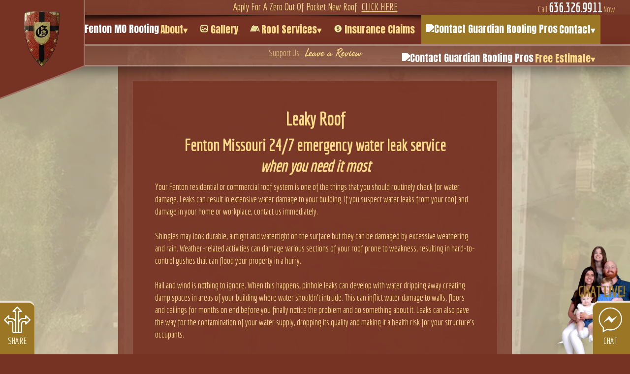

--- FILE ---
content_type: text/html; charset=utf-8
request_url: https://guardianroofingpros.com/leaky-roof
body_size: 61196
content:
<!DOCTYPE html>
<!--
Web Design by Dragon Digital®
https://dragondigital.us

                           ``..-----..`                          
                     .-:/+oo++/::::::::///:-.`                   
                 .:+ooo/:.`                `.-:-.                
              ./ooo+:.                          `-..             
           `-+ooo:.                                `.`           
         `:oooo:`                                     `          
        -oooo:`                                                  
      `/ooo+.              `.                                    
     .+ooo/`            `-+/`           `  `                     
    .oooo:            ./ooo`            .: .:  `                 
   `+ooo/           `/oooo:              //`::`:                 
   /oooo`          -oooooo:             `.+o/ooo/.               
  .oooo-          /oooooooo`         `-/+ooooooooo.              
  :oooo         `/ooooooooo/`      `-+oooooooooooo//.            
  +ooo/         /oooooooooooo/---:/ooooooooooooooo//o+           
  oooo:        :ooo/+oooooooooooooooooooooooo:oooooooo-`         
  +ooo:       `ooo/ +o.ooooooooooooooooooooo.-+oooo--+o+-`       
  /ooo/       :ooo` o/ +ooooooooooooooooooo+  ```-++ `-//`       
  :oooo       /oo-  +/ `+ooooooooooooooooooo-     `+:` `         
  .oooo.      /oo`  ./  `:+oooooooooooooooooo:`    ``  `-`.:     
   oooo+      -oo    `     `.-/+ooooooooooo-oo+-`        `-/:.`  
   -oooo-     `oo               `.:+ooooooo/.+oo+-          ```  
    /oooo.     -o`                  .:oooooo:`:ooo+`             
    `+oooo.     :-                    `+ooooo. .+oo/             
     `ooooo-     -                     `ooooo/  `+o:             
      `+oooo+.                          ooooo+   :+`             
        :ooooo/.                       -ooooo:   :`              
         `/ooooo+-`                   -oooooo`                   
           ./oooooo+:.             `-+oooooo.                    
             `-+ooooooo+/:-.....-:/ooooooo:`                     
                `-/oooooooooooooooooooo+-`                       
                    `-:/+ooooooooo+/:.`                          
                          ``...``                                                    
-->
<html xmlns="https://w3.org/1999/xhtml" xml:lang="en-gb" lang="en-gb" dir="ltr" class="no-js">
<head>
<meta name="viewport" content="width=device-width, initial-scale=1">
<link rel="shortcut icon" href="/templates/yourland/favicon.ico"/>
<link rel="stylesheet" href="https://dragondigital.us/media/clones/roofing/roofing1/css/main.css" type="text/css">
<div class="custom"  >
<script>document.documentElement.classList.remove("no-js");</script>
<script>!function(e,n,A){function o(e,n){return typeof e===n}function t(){var e,n,A,t,a,i,l;for(var f in r)if(r.hasOwnProperty(f)){if(e=[],n=r[f],n.name&&(e.push(n.name.toLowerCase()),n.options&&n.options.aliases&&n.options.aliases.length))for(A=0;A<n.options.aliases.length;A++)e.push(n.options.aliases[A].toLowerCase());for(t=o(n.fn,"function")?n.fn():n.fn,a=0;a<e.length;a++)i=e[a],l=i.split("."),1===l.length?Modernizr[l[0]]=t:(!Modernizr[l[0]]||Modernizr[l[0]]instanceof Boolean||(Modernizr[l[0]]=new Boolean(Modernizr[l[0]])),Modernizr[l[0]][l[1]]=t),s.push((t?"":"no-")+l.join("-"))}}function a(e){var n=u.className,A=Modernizr._config.classPrefix||"";if(c&&(n=n.baseVal),Modernizr._config.enableJSClass){var o=new RegExp("(^|\\s)"+A+"no-js(\\s|$)");n=n.replace(o,"$1"+A+"js$2")}Modernizr._config.enableClasses&&(n+=" "+A+e.join(" "+A),c?u.className.baseVal=n:u.className=n)}function i(e,n){if("object"==typeof e)for(var A in e)f(e,A)&&i(A,e[A]);else{e=e.toLowerCase();var o=e.split("."),t=Modernizr[o[0]];if(2==o.length&&(t=t[o[1]]),"undefined"!=typeof t)return Modernizr;n="function"==typeof n?n():n,1==o.length?Modernizr[o[0]]=n:(!Modernizr[o[0]]||Modernizr[o[0]]instanceof Boolean||(Modernizr[o[0]]=new Boolean(Modernizr[o[0]])),Modernizr[o[0]][o[1]]=n),a([(n&&0!=n?"":"no-")+o.join("-")]),Modernizr._trigger(e,n)}return Modernizr}var s=[],r=[],l={_version:"3.6.0",_config:{classPrefix:"",enableClasses:!0,enableJSClass:!0,usePrefixes:!0},_q:[],on:function(e,n){var A=this;setTimeout(function(){n(A[e])},0)},addTest:function(e,n,A){r.push({name:e,fn:n,options:A})},addAsyncTest:function(e){r.push({name:null,fn:e})}},Modernizr=function(){};Modernizr.prototype=l,Modernizr=new Modernizr;var f,u=n.documentElement,c="svg"===u.nodeName.toLowerCase();!function(){var e={}.hasOwnProperty;f=o(e,"undefined")||o(e.call,"undefined")?function(e,n){return n in e&&o(e.constructor.prototype[n],"undefined")}:function(n,A){return e.call(n,A)}}(),l._l={},l.on=function(e,n){this._l[e]||(this._l[e]=[]),this._l[e].push(n),Modernizr.hasOwnProperty(e)&&setTimeout(function(){Modernizr._trigger(e,Modernizr[e])},0)},l._trigger=function(e,n){if(this._l[e]){var A=this._l[e];setTimeout(function(){var e,o;for(e=0;e<A.length;e++)(o=A[e])(n)},0),delete this._l[e]}},Modernizr._q.push(function(){l.addTest=i}),Modernizr.addAsyncTest(function(){function e(e,n,A){function o(n){var o=n&&"load"===n.type?1==t.width:!1,a="webp"===e;i(e,a&&o?new Boolean(o):o),A&&A(n)}var t=new Image;t.onerror=o,t.onload=o,t.src=n}var n=[{uri:"[data-uri]",name:"webp"},{uri:"[data-uri]",name:"webp.alpha"},{uri:"[data-uri]",name:"webp.animation"},{uri:"[data-uri]",name:"webp.lossless"}],A=n.shift();e(A.name,A.uri,function(A){if(A&&"load"===A.type)for(var o=0;o<n.length;o++)e(n[o].name,n[o].uri)})}),t(),a(s),delete l.addTest,delete l.addAsyncTest;for(var p=0;p<Modernizr._q.length;p++)Modernizr._q[p]();e.Modernizr=Modernizr}(window,document);</script>
<link rel="stylesheet" href="https://dragondigital.us/media/clones/roofing/roofing1/css/other.css" type="text/css">
<style>#content{background:rgba(118,50,34,0.8)}#topcontent{background:rgba(118,50,34,0.8)}.body{background:rgba(154,118,37,0.3)!Important}</style></div>
<meta charset="utf-8" />
<base href="https://guardianroofingpros.com/leaky-roof" />
<meta name="keywords" content="free, estimate" />
<meta name="rights" content="Dragon Digital - Andrew Kauffman - Murfreesboro Web Design" />
<meta name="author" content="Administrator" />
<meta name="robots" content="max-snippet:-1, max-image-preview:large, max-video-preview:-1" />
<meta name="description" content="Get A Free Estimate" />
<title>Guardian Roofing Pros - Leaky Roof | Guardian Roofing Pros</title>
<link href="/templates/yourland/favicon.ico" rel="shortcut icon" type="image/vnd.microsoft.icon" />
<link href="/plugins/system/jce/css/content.css?24f4f3a1704ae494d8bf90c29bf4c9b2" rel="stylesheet" />
<link rel="stylesheet" type="text/css" href="/media/plg_jchoptimize/cache/css/82a8afb61420e68982ea1f27942ccab1.css" />
<!--[if lt IE 9]><script src="/media/jui/js/html5.js?24f4f3a1704ae494d8bf90c29bf4c9b2"></script><![endif]-->
<meta property="og:url" content="https://guardianroofingpros.com/leaky-roof" data-socialbacklinks="1" />
<meta property="og:title" content="Leaky Roof" data-socialbacklinks="1" />
<meta property="og:type" content="article" data-socialbacklinks="1" />
<meta property="og:description" content="Leaky Roof   24/7 emergency water leak servicewhen you need it most Your  residential or commercial roof system is one of the thi..." data-socialbacklinks="1" />
<meta property="og:image" content="https://dragondigital.us/media/clones/roofing/roofing1/images/leakyroofpageimg.png" data-socialbacklinks="1" />
<!-- Start: Google Structured Data -->
<script type="application/ld+json">{"@context":"https://schema.org","@type":"BreadcrumbList","itemListElement":[{"@type":"ListItem","position":1,"name":"Home","item":"https://guardianroofingpros.com/"},{"@type":"ListItem","position":2,"name":"Leaky Roof","item":"https://guardianroofingpros.com/leaky-roof"}]}</script>
<!-- End: Google Structured Data -->
<meta name="viewport" content="width=device-width, initial-scale=1.0" />
<script type="application/javascript" src="/media/plg_jchoptimize/cache/js/febcf3822d36c9eae73af47792e60eab.js"></script>
<script>jQuery(window).on('load',function(){new JCaption('img.caption');});</script>
<link href='//fonts.googleapis.com/css?family=Open+Sans' rel='stylesheet' type='text/css' />
<div class="desktop"><link rel="preload" as="image" href="https://dragondigital.us/media/clones/roofing/roofing1/images/.webp" /></div>
<link rel="preload" as="image" href="https://dragondigital.us/media/clones/roofing/roofing1/images/.webp" />
<link rel="preload" as="video" href="https://www.dragondigital.us/media/clones/roofing/roofing1/video/bgvideo1.mp4" type="video/webm" />
<link rel="preload" as="style" href="https://dragondigital.us/media/clones/roofing/roofing1/css/main.css" />
<link rel="preload" as="style" href="/media/com_rsform/css/front.css?00cd796a013814f36d4b85b6900ce818" />
<link rel="preload" as="style" href="/plugins/system/jce/css/content.css?00cd796a013814f36d4b85b6900ce818" />
<link rel="preload" as="style" href="/templates/yourland/css/template.css?00cd796a013814f36d4b85b6900ce818" />
<link rel="preload" as="style" href="//fonts.googleapis.com/css?family=Open+Sans" />
<link rel="preload" as="style" href="https://fonts.googleapis.com/css?family=Seaweed+Script|Anton|Economica|Economica" />
<style type="text/css">.vidbackground{background:rgb(154,118,37)}.homemidcnt2outside{background:rgb(154,118,37)}.homemid3inside{background:rgb(154,118,37)}.homedowninside{-webkit-filter:hue-rotate(160deg) invert(0) brightness(10) grayscale(0.7);filter:hue-rotate(160deg) invert(0) brightness(10) grayscale(0.7)}.mobileicon{-webkit-filter:hue-rotate(107deg) invert(0) brightness(0.5) grayscale(0.3);filter:hue-rotate(107deg) invert(0) brightness(0.5) grayscale(0.3)}.menuicon{-webkit-filter:hue-rotate(160deg) invert(0) brightness(10) grayscale(0.7);filter:hue-rotate(160deg) invert(0) brightness(10) grayscale(0.7)}.homeicon{-webkit-filter:hue-rotate(107deg) invert(0) brightness(0.5) grayscale(0.3);filter:hue-rotate(107deg) invert(0) brightness(0.5) grayscale(0.3)}.bottomicon{-webkit-filter:brightness(0.7) invert(1) grayscale(1);filter:brightness(0.7) invert(1) grayscale(1)}#navbar{background:rgb(118,50,34)}.homemenutopinside a{background:rgb(118,50,34)}.homemenutopinside a:hover{background:rgb(154,118,37);color:rgb(255,255,255)}.toplogobox{background:rgb(118,50,34)}.homemenutopinside .btntop{font-family:"Economica",sans-serif;background:rgb(154,118,37);color:rgb(255,255,255)}.homemenutopinside .btntop:hover{animation-name:pulse3;-webkit-animation-name:pulse3;animation-duration:1.5s;-webkit-animation-duration:1.5s;animation-iteration-count:infinite;-webkit-animation-iteration-count:infinite}.homepage{background:rgb(118,50,34)}.footermenuoutside{background:rgb(118,50,34)}.footermenubar{background:rgb(154,118,37)}.footermenubaroutside3{background:rgba(154,118,37,0.2)}.footermenubaroutside4{background:rgba(154,118,37,0.2)}.footermenubaroutside5{background:rgba(154,118,37,0.2)}.footermenu a{color:rgb(255,219,138)}.footermenubar a{color:rgb(255,255,255)}.footerbottombottom{color:rgb(255,219,138)}.footerbottombottom a{color:rgb(255,219,138)}.latestnewstitle a{color:rgb(255,255,255)!Important;font-family:"Anton",sans-serif}.newsflash-horiz li{color:rgb(255,219,138)}.followbottom span{color:rgb(255,219,138)}.followbottom span2{color:rgb(255,219,138)}.followbottom{border:7px double rgba(255,219,138,0.2)}.newshr{border-top:1px solid rgb(255,219,138)}footer{color:rgb(255,219,138)}.addthis-bottomtitle a{color:rgb(255,255,255)!Important}.fb-bottomtitle a{color:rgb(255,255,255)!Important}.bottomwebcopy{}.bottomwebcopy a{color:rgb(255,219,138)}.topmenubar{background:rgba(118,50,34,0.7)}.mobilemenu0{background:rgb(154,118,37)}.menutopmobile ul ul li{background:rgb(154,118,37)}.homepageland{background:rgba(154,118,37,0.3)}body{font-family:"Economica",sans-serif;color:rgb(255,219,138);font-size:18px;line-height:25px;background-color:rgb(118,50,34)}.rsformeditv{background-color:rgba(118,50,34,0.7)}h1{font-family:"Economica",sans-serif;color:rgb(255,219,138)}.menutop a{font-family:"Anton",sans-serif;color:rgb(255,219,138);font-size:!Important;line-height:1em!Important;padding:20px 10px!Important}#navbar a{color:rgb(255,219,138)}#navbar{color:rgba(255,219,138,0.7)}.topmenubar{color:rgba(255,219,138,0.7)}a{font-family:"Economica",sans-serif;color:rgb(255,219,138)}button,.btn{font-family:"Economica",sans-serif;background:rgb(154,118,37);color:rgb(255,255,255)!Important}input[type="submit"]{font-family:"Economica",sans-serif;background:rgb(154,118,37)}button:hover,input[type="submit"]:hover,.btn:hover,.btn:focus,.btn:active,.btn.active,.btn.disabled,.btn[disabled]{background:rgb(118,50,34)!Important;color:rgb(255,219,138)!Important;-webkit-box-shadow:inset 0px 0px 0px 1px rgb(154,118,37);-moz-box-shadow:inset 0px 0px 0px 1px rgb(154,118,37);box-shadow:inset 0px 0px 0px 1px rgb(154,118,37);-o-border-radius-topleft:4px;-o-border-radius-topright:4px;-o-border-radius-bottomright:4px;-o-border-radius-bottomleft:4px;-ms-border-radius-topleft:4px;-ms-border-radius-topright:4px;-ms-border-radius-bottomright:4px;-ms-border-radius-bottomleft:4px;-webkit-border-top-left-radius:4px;-webkit-border-top-right-radius:4px;-webkit-border-bottom-right-radius:4px;-webkit-border-bottom-left-radius:4px;-moz-border-radius-topleft:4px;-moz-border-radius-topright:4px;-moz-border-radius-bottomright:4px;-moz-border-radius-bottomleft:4px;border-top-left-radius:4px;border-top-right-radius:4px;border-bottom-right-radius:4px;border-bottom-left-radius:4px}.footermenu a:hover{background:rgb(118,50,34)!Important;color:rgb(255,219,138)!Important;border:1px solid rgb(154,118,37)}.toppromobar{background:rgba(118,50,34,0.9)}.outsidedrop .insidedrop{background:rgb(118,50,34)}.outsidedrop .insidedrop{background:rgb(118,50,34)}.footerbottombottom{background:rgba(118,50,34,0.8)}footer{background:rgba(118,50,34,0.8)}.bottomwebcopy{background:rgba(118,50,34,0.8)}.addthis-bottomtitle{background:rgb(154,118,37)}.fb-bottomtitle{background:rgb(154,118,37)}.menutopcall{background:rgb(154,118,37)}.menutoptext{background:rgb(154,118,37)}.menutoporder{background:rgb(154,118,37)}.tp-caption.very_large_text,.very_large_text{font-family:"Anton",sans-serif!Important}.large_text{font-family:"Anton",sans-serif!Important}.tp-button.orange,.tp-button:hover.orange,.purchase.orange,.purchase:hover.orange{font-family:"Economica",sans-serif;background:rgb(154,118,37);box-shadow:none!important;font-weight:300!important}.homepagelandtitle1 h1{font-family:"Anton",sans-serif!Important;color:rgb(118,50,34);font-size:2.6em}.homepagelandtitle2 h2{color:rgb(118,50,34)}.homepagelandtxt{color:rgb(118,50,34)}.hometopinside{background:rgb(154,118,37)}.problembtn .btn{background:rgb(118,50,34)}.hometopinside .homebtn .btn{background:rgb(118,50,34);border:1px solid rgb(154,118,37)}.problemtxt{background:rgba(118,50,34,0.8)}.homemidcnt2boxtoptitle{background:rgba(154,118,37,0.3)}.homemidcnt2inside .colthree{background:rgba(118,50,34,0.8);border:1px solid rgb(154,118,37)}.homemid3boxcnt{background:rgba(118,50,34,0.8);border:1px solid rgb(154,118,37)}.homemid2cnttitle{background:rgba(154,118,37,1);font-family:"Anton",sans-serif!Important;color:rgb(255,255,255)}.homemid4cnttitle{background:rgba(154,118,37,1);font-family:"Anton",sans-serif!Important;color:rgb(255,255,255)}.problemtitle h1{color:rgb(255,255,255);font-family:"Anton",sans-serif!Important}.problemtitle h1 span{color:rgb(118,50,34)}.homemidcnt2boxtoptitle{color:rgb(255,255,255);font-family:"Anton",sans-serif!Important}.homemid3title h1{color:rgb(255,255,255);font-family:"Anton",sans-serif!Important;background:rgba(154,118,37,1)}.homemidcnt2boxbottomtitle{color:rgb(255,255,255)}.homemidcnttitle{color:rgb(255,255,255)}.homemidtitle h1{color:rgb(255,255,255)}.homemid3boxtitle{background:rgba(154,118,37,1);font-family:"Anton",sans-serif!Important;color:rgb(255,255,255)}.newsflash-title{background:rgba(154,118,37,1);font-family:"Anton",sans-serif!Important;color:rgb(255,255,255)}.newsflash-horiz li{background:rgba(118,50,34,0.8);border:1px solid rgb(154,118,37)}.homemid3cnt p{background:rgba(118,50,34,0.8);border:1px solid rgb(154,118,37)}.homebottitle h1{background:rgba(154,118,37,1);font-family:"Anton",sans-serif!Important;color:rgb(255,255,255)}.mobilemenuestimate{background:rgba(118,50,34,1)!Important}.mobilemenuestimate a{font-family:"Anton",sans-serif!Important;color:rgb(255,255,255)!Important}.topmenu6{background:rgba(154,118,37,1)!Important;font-family:"Anton",sans-serif!Important;color:rgb(255,255,255)!Important}.homemid4title h1{color:rgb(255,255,255)}.bottomphone b a{color:rgb(255,255,255)}input[type=color],input[type=date],input[type=datetime-local],input[type=datetime],input[type=email],input[type=month],input[type=number],input[type=password],input[type=search],input[type=tel],input[type=text],input[type=time],input[type=url],input[type=week],select,textarea{background:rgba(154,118,37,1)!Important;color:rgb(255,255,255)!Important}::placeholder{color:rgba(255,255,255,1)!Important;opacity:1}:-ms-input-placeholder{color:rgba(255,255,255,1)!Important}::-ms-input-placeholder{color:rgba(255,255,255,1)!Important}.homeformtxt{background:rgba(118,50,34,1)!Important;font-family:"Anton",sans-serif!Important;color:rgb(255,255,255)!Important}.rsformhomequote #Submit{}.thankyouform{background:rgba(118,50,34,0.7)!Important;color:rgb(255,255,255)!Important;border:1px solid rgb(154,118,37)}.mainmenurightdesktop a{color:rgb(255,255,255)!Important}@media (min-width:1360px) and (max-width:1439px){.mainmenurightdesktop{top:-27px}#navbar{text-align:right}.menutop{padding-right:100px}}@media (min-width:1000px) and (max-width:1199px){#navbar a{font-size:1em}}</style>
<!--[if lt IE 9]>
		<script src="https://guardianroofingpros.com//media/jui/js/html5.js"></script>
	<![endif]-->
<meta property="og:title" content="Guardian Roofing Pros | Fenton MO Roofing" />
<meta property="og:type" content="website" />
<meta name="twitter:card" content="summary" />
<link href='https://fonts.googleapis.com/css?family=Seaweed+Script|Anton|Economica|Economica' rel='stylesheet' type='text/css'>
<meta property="og:description" content="Guardian Roofing and Exteriors has many years of Fenton MO roof repair experience installing and repairing all forms of flat roof systems." />
</head>
<div id="top" name="top"></div>
<script>window.onscroll=function(){scrollFunction()};function scrollFunction(){if(document.body.scrollTop>20||document.documentElement.scrollTop>20){document.getElementById("navbar").style.top="0";}else{document.getElementById("navbar").style.top="-360px";}}</script>
<div id="navbar">
<div class="toppromobar">
<div class="toppromobarinside">
<a href="/specials">Apply For A Zero Out Of Pocket  New Roof <span>CLICK HERE</span></a>
</div>
</div>
<div class="toplogobox">
<div class="toplogoboximg">
<a href="/home"><picture><source srcset="/images/logo.webp" type="image/webp"><source srcset="/images/logo.png" type="image/png"><img src="/images/logo.png" alt="Fenton MO Roofing"></picture></a>
</div>
</div>
<div class="menutop">
<a class="topmenu1" href="/home" title="Guardian Roofing Pros Home Page"><picture><source srcset="https://dragondigital.us/media/clones/roofing/roofing1/images/icons/homeicon.webp" type="image/webp"><source srcset="https://dragondigital.us/media/clones/roofing/roofing1/images/icons/homeicon.png" type="image/png"><img src="https://dragondigital.us/media/clones/roofing/roofing1/images/icons/homeicon.png" alt="Home Fenton MO Roofing" class="menuicon"></picture>Home</a>
<div class="outsidedrop">
<a class="topmenu2" href="/about" title="Guardian Roofing Pros Who We Are"><picture><source srcset="https://dragondigital.us/media/clones/roofing/roofing1/images/icons/abouticon.webp" type="image/webp"><source srcset="https://dragondigital.us/media/clones/roofing/roofing1/images/icons/abouticon.png" type="image/png"><img src="https://dragondigital.us/media/clones/roofing/roofing1/images/icons/abouticon.png" alt="About Fenton MO Roofing" class="menuicon"></picture>About<div class="topdropbtn">&dtrif;</div></a>
<div class="insidedrop slideDownTop">
<a href="/about" style="padding-top:15px!Important;" title="Guardian Roofing Pros About Us">About Us</a><br>
<a href="/gallery" title="Guardian Roofing Pros Gallery">Gallery</a><br>
<a href="/video" style="padding-bottom:15px!Important;" title="Guardian Roofing Pros Video">Video</a>
</div>
</div>
<a class="topmenu3" href="/gallery" title="Guardian Roofing Pros Insurance Claims"><picture><source srcset="https://dragondigital.us/media/clones/roofing/roofing1/images/icons/galleryicon.webp" type="image/webp"><source srcset="https://dragondigital.us/media/clones/roofing/roofing1/images/icons/galleryicon.png" type="image/png"><img src="https://dragondigital.us/media/clones/roofing/roofing1/images/icons/galleryicon.png" alt="Specials Fenton MO Roofing" class="menuicon"></picture>Gallery</a>
<div class="outsidedrop">
<a class="topmenu4" href="/services" title="Guardian Roofing Pros Services"><picture><source srcset="https://dragondigital.us/media/clones/roofing/roofing1/images/icons/menuservicesicon.webp" type="image/webp"><source srcset="https://dragondigital.us/media/clones/roofing/roofing1/images/icons/menuservicesicon.png" type="image/png"><img src="https://dragondigital.us/media/clones/roofing/roofing1/images/icons/menuservicesicon.png" alt="Services Guardian Roofing Pros" class="menuicon"></picture>Roof Services<div class="topdropbtn">&dtrif;</div></a>
<div class="insidedrop slideDownTop">
<a href="/synthetic-shingles" style="padding-top:15px!Important;" title="Guardian Roofing Pros Synthetic Shingles">Synthetic Shingles</a><br>
<a href="/shingles" style="padding-top:15px!Important;" title="Guardian Roofing Pros Shingle Colors">Shingle Colors</a><br>
<a href="/residential-roof-repair" title="Guardian Roofing Pros Residential Roofing">Residential Roofing</a><br>
<a href="/commercial-roof-repair" title="Guardian Roofing Pros Commercial Roofing">Commercial Roofing</a><br>
<a href="/new-roof-construction" title="Guardian Roofing Pros New Roof Construction">New Construction</a><br>
<a href="/leaky-roof" title="Guardian Roofing Pros Leaky Roof">Leaky Roof</a><br>
<a href="/roof-storm-damage" title="Guardian Roofing Pros Roof Storm Damage">Roof Storm Damage</a><br>
<a href="/roof-replacement" style="padding-bottom:15px!Important;" title="Guardian Roofing Pros Roof Replacement">Roof Replacement</a>
</div>
</div>
<a class="topmenu5" href="/roofing-insurance-claims" title="Guardian Roofing Pros Insurance Claims"><picture><source srcset="https://dragondigital.us/media/clones/roofing/roofing1/images/icons/specialsicon.webp" type="image/webp"><source srcset="https://dragondigital.us/media/clones/roofing/roofing1/images/icons/specialsicon.png" type="image/png"><img src="https://dragondigital.us/media/clones/roofing/roofing1/images/icons/specialsicon.png" alt="Specials Fenton MO Roofing" class="menuicon"></picture>Insurance Claims</a>
<div class="outsidedrop">
<a class="topmenu6" href="/getintouch" title="Contact Guardian Roofing Pros"><picture><source srcset="https://dragondigital.us/media/clones/roofing/roofing1/images/icons/messageicon.webp" type="image/webp"><source srcset="https://dragondigital.us/media/clones/roofing/roofing1/images/icons/messageicon.png" type="image/png"><img src="https://dragondigital.us/media/clones/roofing/roofing1/images/icons/messageicon.png" alt="Contact Guardian Roofing Pros" class="menuicon"></picture>Contact<div class="topdropbtn">&dtrif;</div></a>
<div class="insidedrop slideDownTop">
<a href="/getintouch" style="padding-top:15px!Important;" title="Guardian Roofing Pros Residential Roofing">Send a Message</a><br>
<a target="_blank" href="https://www.facebook.com/sharer/sharer.php?u=https://guardianroofingpros.com/" title="Guardian Roofing Pros Chat Now">Chat Now</a><br>
<a href="/faq" style="padding-bottom:15px!Important;" title="Guardian Roofing Pros Frequently Asked Questions">F.A.Q.</a>
</div>
</div>
<div class="outsidedrop">
<a class="topmenu7" href="/free-roof-inspection" title="Guardian Roofing Pros Services"><picture><source srcset="https://dragondigital.us/media/clones/roofing/roofing1/images/icons/estimateicon.webp" type="image/webp"><source srcset="https://dragondigital.us/media/clones/roofing/roofing1/images/icons/estimateicon.png" type="image/png"><img src="https://dragondigital.us/media/clones/roofing/roofing1/images/icons/estimateicon.png" alt="Contact Guardian Roofing Pros" class="menuicon"></picture>Free Estimate<div class="topdropbtn">&dtrif;</div></a>
<div class="insidedrop slideDownTop">
<a style="padding-top:15px!Important;" href="/specials" title="Guardian Roofing Pros Specials">Specials</a><br>
<a href="/free-roof-inspection" title="Guardian Roofing Pros Residential Roofing">Free Inspection</a><br>
<a href="/roof-financing" style="padding-bottom:15px!Important;" title="Guardian Roofing Pros Apply for Financing">Apply for Financing</a>
</div>
</div>
</div>
<div class="mainmenuleft">
</div>
<div class="translate" style="display:none;">
</div>
<div class="mainmenurightdesktop">
Call <b><a href="tel:6363269911">636.326.9911</a></b> Now
</div>
<div class="topmenubar">
<div class="topmenuleft">
</div>
<div class="topmenumiddle">
<div class="supportus">Support Us:&nbsp;</div>
<div class="fb-like fblikebutton" data-href="https://www.facebook.com/dragondigitalus" data-layout="button" data-action="like" data-size="small" data-show-faces="false" data-share="false"></div>
<a class="reviewtop" target="_blank" href="https://search.google.com/local/writereview?placeid=ChIJfeEEiCz0Y4gRDKBCu-wJguM" title="Leave a Review">Leave a Review</a>
</div>
<div class="topmenuright">
</div>
<center>
<div id="offlajn-ajax-tile-results"></div>
</center>
</div>
</div>
<div class="vidbackground">
<video width="1920" height="1280" autoplay="autoplay" muted loop="loop" playsinline>
<source src="https://www.dragondigital.us/media/clones/roofing/roofing1/video/residential1.mp4" type="video/mp4" />
</video>
</div>
<style>.otherpage{padding:15px}</style>
<div class="menutopmobileoutside">
<div class="menutopmobilebgbar"></div>
<div class="menutopmobile">
<ul>
<li class="has-sub"><a class="mobilemenu0" href='#mobiletop'><span style="font-size:1.5em;">&#9776;</span><br>Menu</a>
<ul>
<li class="has-sub"><a href="/home" title="Guardian Roofing Pros Home Page">Home</a>
</li>
<li class="has-sub"><a href="/about" title="Guardian Roofing Pros Who We Are">Who We Are</a>
</li>
<li class="has-sub"><a href="/services" title="Guardian Roofing Pros Services">Our Services</a>
</li>
<li class="has-sub"><a href="/synthetic-shingles" title="Guardian Roofing Pros Synthetic Shingles">Synthetic Shingles</a>
</li>
<li class="has-sub"><a href="/shingles" title="Guardian Roofing Pros Shingles">Shingle Colors</a>
</li>
<li class="has-sub"><a href="/roofing-insurance-claims" title="Guardian Roofing Pros Order">Insurance Claims</a>
</li>
<li class="has-sub"><a href="/roof-financing" title="Guardian Roofing Pros Apply for Financing">Apply for Financing</a>
</li>
<li class="has-sub"><a href="/getintouch" title="Contact Guardian Roofing Pros">Contact Us</a>
</li>
<li class="has-sub mobilemenuestimate"><a href="/free-roof-inspection" title="Guardian Roofing Pros Free Estimate">Free Estimate</a>
</li>
</ul>
</li>
</ul>
<div class="menutopcall">
<a href="tel:6363269911" title="CALL NOW"><picture>
<source srcset="https://dragondigital.us/media/clones/roofing/roofing1/images/icons/phoneicon.webp" type="image/webp">
<source srcset="https://dragondigital.us/media/clones/roofing/roofing1/images/icons/phoneicon.png" type="image/png">
<img class="mobileicon" src="https://dragondigital.us/media/clones/roofing/roofing1/images/icons/phoneicon.png" alt="Call Guardian Roofing Pros Today">
</picture><br>CALL</a>
</div>
<div class="menutoporder">
<a href="/free-roof-inspection"><picture>
<source srcset="https://dragondigital.us/media/clones/roofing/roofing1/images/icons/estimateicon.webp" type="image/webp">
<source srcset="https://dragondigital.us/media/clones/roofing/roofing1/images/icons/estimateicon.png" type="image/png">
<img class="mobileicon" src="https://dragondigital.us/media/clones/roofing/roofing1/images/icons/estimateicon.png" alt="Guardian Roofing Pros Estimate">
</picture><br>QUOTE</a>
</div>
</div>
<div class="topmobilecart">
</div>
</div>
<div class="girlbottomright">
<img src="/images/girlbottomright.png" alt="Roofing St Louis">
</div>
<body class="site com_content view-article no-layout no-task itemid-805">
<div class="body">
<div class="container">
<header class="header" role="banner">
<div class="header-inner clearfix">
<a class="brand pull-left" href="https://guardianroofingpros.com/">
</a>
<div class="header-search pull-right">
</div>
</div>
</header>
<div class="moduletable">
<div class="custom"  >
<style>#amp55{display:none!Important}</style></div>
</div>
<div class="row-fluid">
<main id="content" role="main" class="span12">
<div  id="topcontent">
<div id="system-message-container">
</div>
<div class="item-page" >

<div >
<div class="otherpage">
<div class="otherpageinside">
<div class="otherpageimg">
<picture><source srcset="https://dragondigital.us/media/clones/roofing/roofing1/images/leakyroofpageimg.webp" type="image/webp"><source srcset="https://dragondigital.us/media/clones/roofing/roofing1/images/leakyroofpageimg.png" type="image/png"><img src="https://dragondigital.us/media/clones/roofing/roofing1/images/leakyroofpageimg.png" alt="Fenton Leaky Roof"></picture>
</div>
<div class="otherpagetitle">
<h1>
 Leaky Roof
      </h1>
</div>
<div class="otherpagecnt">
<center>
<h2>
  Fenton Missouri 24/7 emergency water leak service<br><i>when you need it most</i>
</h2>
</center>
Your Fenton residential or commercial roof system is one of the things that you should routinely check for water damage. Leaks can result in extensive water damage to your building. If you suspect water leaks from your roof and damage in your home or workplace, contact us immediately.
<br><br>
Shingles may look durable, airtight and watertight on the surface but they can be damaged by excessive weathering and rain. Weather-related activities can damage various sections of your roof prone to weakness, resulting in hard-to-control gushes that can flood your property in a hurry.
<br><br>
Hail and wind is nothing to ignore. When this happens, pinhole leaks can develop with water dripping away creating damp spaces in areas of your building where water shouldn’t intrude. This can inflict water damage to walls, floors and ceilings for months on end before you finally notice the problem and do something about it. Leaks can also pave the way for the contamination of your water supply, dropping its quality and making it a health risk for your structure’s occupants.
<br><br>
<center>
<h2>
  Water Damage from Roof Leaks
  </h2>
</center>
  
While the prospect of water intruding your property seems more like a nuisance than a crisis, it’s actually a very serious matter that requires quick and decisive action. Water damage is a progressive problem: the more you wait on it, the worse it gets. Here are some of the issues you’re looking at when you let water have its way on your property:

<br><br>
<ul>
<li><b>Destruction of the Structure’s Permanent Parts</b> – Water can corrode metals and weaken wood. Most homes rely heavily on these two principal materials along with concrete. When water damage sets in, you could be looking at costly reconstruction work soon.</li>
<li><b>Mold growth</b> – Moisture and organic matter are the only prerequisites for mold to grow. When water intrusion happens, mold can thrive undetected indoors until it forms colonies. The colonies then release new spores to the air, which can cause skin and respiratory irritations on people. In some bad cases, mold can turn black and toxic. The toxins they create can cause neurological ailments that are difficult to treat and diagnose.</li>
<li><b>Air quality issues</b> – Hidden pockets of water can make the air in your home or workplace musty and unpleasant. This can add to people’s stress levels, making them more fatigued than they should be and more susceptible to illness.</li>
<li><b>Fire hazard creation</b> – When water from leaking roof systems seep into areas where electrical wiring runs, watch out. Any openings in the wire’s insulation can make contact with water, creating sparks and possibly causing a fire.</li>
<li><b>Damage to carpets and rugs</b> – Water from pipes that are leaking under your floors can surface up, but stay concealed if you have rugs and carpets covering your crawl areas. Water weakens the backings of these floor coverings, making them more susceptible to wear and tear. It can also make your carpets a perfect breeding ground for germs, fungi and dust mites.
  </li>
</ul>
<br>
<center>
<h2>
 Call Fenton's Guardian Roofing Pros Today
  </h2>
</center>

Call us today and get friendly assistance from Guardian Roofing Pros staff. We’ve got an entire network of technicians, vehicles and equipment in Fenton and they’re standing by to help you out. We pride ourselves in our ability to deliver a quick response to even the most pressing emergencies that you may have. You may also leave us a message at our <a href="/contact">Contact Us</a> page for general inquiries.
<br><br>
<center>
<h2>
  Fenton Roof Leak Damage
  </h2>
</center>

Water damage is a broad term, inclusive of numerous losses by invading and unwanted water, causing destruction of materials such as wood, metal, fabric, plywood and sheet-rock and promoting rot, decay, rust and mold scenarios. In the home, water damage to floors, carpets, furniture and appliances can be significant, requiring professional water damage repair and restoration costing thousands of dollars. In fact, water damage is a major contributor to property loss, potentially threatening the structural integrity of your property. In roof leak situations, our roofing company will eliminate the source of the unwanted water, dry the affected area, as well as repair and restore the water damaged roof to the original, pre-damage condition.
  <br><br>

If you have water damage caused by any type of roof leak, please <a href="/contact">contact us</a> now.
  <br><br>
</div>
<div class="otherpagebtn">
<a class="btn" href="/order" title="Free Estimate">Get A Free Estimate</a>
</div>
</div>
</div>
</div>
</div>
</div>
</main>
</div>
</div>
<div class="contactbtm">
<center><div class="addthis_inline_share_toolbox"></div></center>
</div>
</div>
<div class="footerbottombottom">
<div class="logotopoutside">
<div class="logotop">
<a href="/home"><picture><source srcset="/images/logo.webp" type="image/webp"><source srcset="/images/logo.png" type="image/png"><img src="/images/logo.png" alt="Fenton MO Roofing"></picture></a>
</div>
</div>
<div class="latestnewstitle">
<a href="/news">LATEST NEWS</a>
<center>
<hr class="newshr">
</center>
</div>
<div class="latestnewsbottom">
<ul class="newsflash-horiz mod-list">
<li>
<h4 class="newsflash-title">
<a href="/news/20-test-news-1">
			Coming Soon		</a>
</h4>
<center>Coming Soon</center>
<span class="article-separator">&#160;</span>
</li>
<li>
<h4 class="newsflash-title">
<a href="/news/21-test-news-2">
			Coming Soon		</a>
</h4>
<center>Coming Soon</center>
<span class="article-separator">&#160;</span>
</li>
<li>
<h4 class="newsflash-title">
<a href="/news/22-test-news-3">
			Coming Soon		</a>
</h4>
<center>Coming Soon</center>
</li>
</ul>
</div>
<div class="clear" style="clear:both!Important;"></div>
<center>
<div id="mc_embed_signup">
<form action="https://guardianroofingpros.us13.list-manage.com/subscribe/post?u=063bf1f9696084e9c120e04f6&amp;id=ae52708139&amp;f_id=0035f3e7f0" method="post" id="mc-embedded-subscribe-form" name="mc-embedded-subscribe-form" class="validate" target="_blank" novalidate="">
<div id="mc_embed_signup_scroll">
<div class="mc-field-group"><input type="email" value="" name="EMAIL" class="required email" placeholder="Email Address" id="mce-EMAIL" /></div>
<div id="mce-responses" class="clear">
<div class="response" id="mce-error-response" style="display: none;"> </div>
<div class="response" id="mce-success-response" style="display: none;"> </div>
</div>
<!-- real people should not fill this in and expect good things - do not remove this or risk form bot signups-->
<div style="position: absolute; left: -5000px;" aria-hidden="true"><input type="text" name="b_063bf1f9696084e9c120e04f6_ae52708139" tabindex="-1" value="" /></div>
<div class="clear"><input type="submit" value="Subscribe" name="subscribe" id="mc-embedded-subscribe" class="" /></div>
</div>
</form>
</div>	<div class="followbottom">
<center>
<br>
<span>Follow Us On:</span>
<span2>Thank You!</span2>
<a target="_blank" href="https://facebook.com/dragondigitalus" title="Find Guardian Roofing Pros on Facebook"><picture>
<source srcset="https://dragondigital.us/media/clones/roofing/roofing1/images/icons/facebookicon.webp" type="image/webp">
<source srcset="https://dragondigital.us/media/clones/roofing/roofing1/images/icons/facebookicon.png" type="image/png">
<img src="https://dragondigital.us/media/clones/roofing/roofing1/images/icons/facebookicon.png" alt="Guardian Roofing Pros on Facebook">
</picture></a>
<a target="_blank" href="https://twitter.com/" title="Find Guardian Roofing Pros on Twitter"><picture>
<source srcset="https://dragondigital.us/media/clones/roofing/roofing1/images/icons/twiticon.webp" type="image/webp">
<source srcset="https://dragondigital.us/media/clones/roofing/roofing1/images/icons/twiticon.png" type="image/png">
<img src="https://dragondigital.us/media/clones/roofing/roofing1/images/icons/twiticon.png" alt="Guardian Roofing Pros on Twitter">
</picture></a>
<a target="_blank" href="https://instagram.com/" title="Find Guardian Roofing Pros on Instagram"><picture>
<source srcset="https://dragondigital.us/media/clones/roofing/roofing1/images/icons/instagramicon.webp" type="image/webp">
<source srcset="https://dragondigital.us/media/clones/roofing/roofing1/images/icons/instagramicon.png" type="image/png">
<img src="https://dragondigital.us/media/clones/roofing/roofing1/images/icons/instagramicon.png" alt="Guardian Roofing Pros on Instagram">
</picture></a>
<a target="_blank" href="https://youtube.com/?sub_confirmation=1" title="Find Guardian Roofing Pros on YouTube"><picture>
<source srcset="https://dragondigital.us/media/clones/roofing/roofing1/images/icons/youtubeicon.webp" type="image/webp">
<source srcset="https://dragondigital.us/media/clones/roofing/roofing1/images/icons/youtubeicon.png" type="image/png">
<img src="https://dragondigital.us/media/clones/roofing/roofing1/images/icons/youtubeicon.png" alt="Guardian Roofing Pros on YouTube">
</picture></a>
</center>
</div>
<center>
<div class="bottomphone">
		Call <b><a href="tel:6363269911">636.326.9911</a></b> Now<br><br>
</div>
</center>
<a class="btn"  href="/getintouch">SEND MESSAGE</a><br><br>
<center>
</center>
<div style="font-size:1.1em; display:block;position:relative;z-index:9998;">
<a href="/terms"  title="Guardian Roofing Pros 

Website Terms of Use">Terms</a> <div style="font-size:0.6em;vertical-

align:middle;opacity:0.6;display:inline;margin:0px 4px;">|</div> <a 
 href="/privacy" title="Guardian Roofing Pros Privacy 

Policy">Privacy</a> <div style="font-size:0.6em;vertical-

align:middle;opacity:0.6;display:inline;margin:0px 4px;">|</div> <a 
 href="/login" title="Guardian Roofing Pros Login 

Here">Login</a>
</div>
</div>
</center>
<div class="footbg"></div>
<footer>
<p class="pull-right">
<a href="#top" id="back-top">
<picture><source srcset="https://dragondigital.us/media/clones/roofing/roofing1/images/backtotop.webp" type="image/webp"><source srcset="https://dragondigital.us/media/clones/roofing/roofing1/images/backtotop.png" type="image/png"><img src="https://dragondigital.us/media/clones/roofing/roofing1/images/backtotop.png" alt="Guardian Roofing Pros Back to Top"></picture>
</a>
</p>
<div style="display:inline;font-size:1.1em;">
<center>Fenton MO Roofing</center>
<center>Fenton, MO - Chesterfield, MO - Arnold, MO - St. Louis, MO</center><br>
	1005 Fenton Park Drive Fenton, Missouri 63026	<br>Copyright &copy; 2026. Guardian Roofing Pros. All rights reserved.
				</div>
</footer>
<div class="bottomrightwords">
				Chat Live!
				</div>
<div class="fb-bottomtitle2"> <a href="sms:3146806380"><div class="chatimg"><picture>
<source srcset="https://dragondigital.us/media/clones/roofing/roofing1/images/icons/messageicon.webp" type="image/webp">
<source srcset="https://dragondigital.us/media/clones/roofing/roofing1/images/icons/messageicon.png" type="image/png">
<img class="mobileicon" src="https://dragondigital.us/media/clones/roofing/roofing1/images/icons/messageicon.png" alt="Text Guardian Roofing Pros Today">
</picture></div>TEXT</a></div>
<div class="fb-bottomtitle"><a target="_blank" href="https://m.me/dragondigitalus" title="Chat with Guardian Roofing Pros"><div class="chatimg"><picture><source srcset="https://dragondigital.us/media/clones/roofing/roofing1/images/fbchaticon-min.webp" type="image/webp"><source srcset="https://dragondigital.us/media/clones/roofing/roofing1/images/fbchaticon-min.png" type="image/png"><img src="https://dragondigital.us/media/clones/roofing/roofing1/images/fbchaticon-min.png" alt="Chat with Guardian Roofing Pros" class="bottomicon bottomicons"></picture></div>CHAT</a></div>
<div class="addthis-bottomtitle"><a target="_blank" href="https://www.facebook.com/sharer/sharer.php?u=https://guardianroofingpros.com/" title="Share Guardian Roofing Pros"><div class="chatimg"><picture><source srcset="https://dragondigital.us/media/clones/roofing/roofing1/images/sharechaticon-min.webp" type="image/webp"><source srcset="https://dragondigital.us/media/clones/roofing/roofing1/images/sharechaticon-min.png" type="image/png"><img src="https://dragondigital.us/media/clones/roofing/roofing1/images/sharechaticon-min.png" alt="Share Guardian Roofing Pros" class="bottomicon bottomicons"></picture></div>SHARE</a></div>
https://m.me/dragondigitalus<!-- Google tag (gtag.js) -->
<script async src="https://www.googletagmanager.com/gtag/js?id=G-WKP2ZDMF8P"></script>
<script>window.dataLayer=window.dataLayer||[];function gtag(){dataLayer.push(arguments);}
gtag('js',new Date());gtag('config','G-WKP2ZDMF8P');</script><div class="bottomwebcopy">
<div class="bottomwebcopyimg">
<img alt="Murfreesboro Web Design" src="https://www.dragondigital.us/images/smalldragon.png">
</div>
<a class="bottomsupport" style="font-family: 'PT Sans Narrow', sans-serif;" href="https://dragondigital.us/clients/submitticket.php?step=2&deptid=1" target="_blank" title="Submit Website Support Ticket">SUBMIT TICKET<br><span style="font-size:1.2em;margin-top: -4px;display: block;font-family: 'PT Sans Narrow', sans-serif;">Requests | Problems | Feedback</span></a><br> <a href="https://dragondigital.us" style="display:inline;position:relative;font-size:1em;font-family: 'PT Sans Narrow', sans-serif;"  title="Murfreesboro TN Web Design" target="_blank">Murfreesboro Web Design</a> by <a href="https://dragondigital.us" style="display:inline;position:relative;font-size:1.4em;font-family: 'Seaweed Script', cursive;"  title="Murfreesboro TN Marketing and Web Design">Dragon Digital</a>&trade;<style>.linksouter{display:inline;font-size:0.7em;position:relative;z-index:99999}.linksouter a{display:inline;position:relative;z-index:99999}.linksouter .linksinner{display:none}.linksouter:hover .linksinner{display:block;position:relative;top:0px;left:0px;z-index:9999;opacity:0.3;width:300px;margin-left:auto;margin-right:auto;text-align:center;padding-bottom:30px}</style><div class="linksouter"><a style="display:inline;position:relative;" href="/links" title="Links">&raquo;</a><div class="linksinner"><center><h3>Site Links</h3><hr style="width:50%;"> <br><br>&ctdot;<a href="https://dragondigital.us" target="_blank" title="Murfreesboro Website Design">Web and Website design in Murfreesboro TN - Murfreesboro Web Design</a>&ctdot;<br>&ctdot;<a href="https://www.dragondigital.us/home" target="_blank" title="Murfreesboro Marketing & Advertising Agency">Marketing and Website design in Murfreesboro TN - Murfreesboro Web Design</a>&ctdot;<br><br><h3>Other Links</h3><hr style="width:50%;">&ctdot;<a href="https://cleanprosmyrna.com" target="_blank" title="Smyrna TN Commercial Janitorial Cleaning Services Smyrna Window Cleaning Office Cleaning Smyrna TN">Smyrna TN Commercial Janitorial Cleaning Services Smyrna Window Cleaning Office Cleaning Smyrna TN</a>&ctdot;<br>&ctdot;<a href="https://bestexwaterdamage.com/" target="_blank" title="Hutto TX Storm Water Damage Hutto TX Pipe Burst Water Repair">Hutto TX Water Removal and Flood Cleanup Service</a>&ctdot;<br>&ctdot;<a href="https://bestexwaterdamage.com/roundrocktxwaterrepair" target="_blank" title="Round Rock TX Storm Water Damage Hutto TX Pipe Burst Water Repair">Round Rock TX Water Removal and Flood Cleanup Service</a>&ctdot;<br>&ctdot;<a href="https://bestexwaterdamage.com/georgetowntxwaterrepair" target="_blank" title="Georgetown TX Storm Water Damage Hutto TX Pipe Burst Water Repair">Georgetown TX Water Removal and Flood Cleanup Service</a>&ctdot;<br>&ctdot;<a href="https://bestexsolutions.com/roundrocktxroofrepair" target="_blank" title="Round Rock TX Roofer Roofing Roof Repair Company">Round Rock TX Roofer Roofing Roof Repair Company</a>&ctdot;<br>&ctdot;<a href="https://bestexsolutions.com/georgetowntxroofrepair" target="_blank" title="Georgetown TX Roofer Roofing Roof Repair Company">Georgetown TX Roofer Roofing Roof Repair Company</a>&ctdot;<br>&ctdot;<a href="https://seeledlighting.com/" target="_blank" title="Nashville Commercial LED lighting wholesale supplier and installation">Nashville Commercial LED lighting wholesale supplier and installation Nashville TN LED wholesale supplier</a>&ctdot;<br>&ctdot;<a href="https://insightlisting.com/" target="_blank" title="Commercial Realestate Sale Buy Commercial Building">Commercial Realestate Sale Buy Commercial Building</a>&ctdot;<br>&ctdot;<a href="https://myfurnaceguys.com" target="_blank" title="HVAC Furnace Repair Hilliard Ohio Furnace Installation Maintenance Hilliard OH furnace service Hilliard OH heating service Hilliard OH">HVAC Furnace Repair Hilliard Ohio Furnace Installation Maintenance Hilliard OH furnace service Hilliard OH heating service Hilliard OH</a>&ctdot;<br>&ctdot;<a href="https://1choiceappliancerepair.com/" target="_blank" title="Saint Clair Shores Appliance Repair, St Clair shores Appliance Repair, grosse Pointe woods Appliance Repair, Grosse pointe shores Appliance Repair, grosse point farms Appliance Repair">Saint Clair Shores Appliance Repair, St Clair shores Appliance Repair, grosse Pointe woods Appliance Repair, Grosse pointe shores Appliance Repair, grosse point farms Appliance Repair</a>&ctdot;<br>&ctdot;<a href="http://beautifulhairextensions.com/" target="_blank" title="Buy Straight Hair Extensions Nashville TN Curly Hair Extensions Nashville Wavy Hair Extension Nashville TN">Buy Straight Hair Extensions Nashville TN Curly Hair Extensions Nashville Wavy Hair Extension Nashville TN</a>&ctdot;<br>&ctdot;<a href="https://www.midstatehomeloans.com" target="_blank" title="Murfreesboro Mortgage Murfreesboro Lender Murfreesboro TN FHA Loan Murfreesboro TN zero down home loan">Murfreesboro Mortgage Murfreesboro Lender Murfreesboro TN FHA Loan Murfreesboro TN zero down home loan</a>&ctdot;<br>&ctdot;<a href="https://cdlvet.com/" target="_blank" title="veterans CDL truck driving school training companies cdl directory for veterans">veterans CDL truck driving school training companies cdl directory for veterans</a>&ctdot;<br>&ctdot;<a href="https://reliantauction.com" target="_blank" title="Murfreesboro Realestate Auction Home Auction Buy Auction House in Murfreesboro TN">Murfreesboro Realestate Auction Home Auction Buy Auction House in Murfreesboro TN</a>&ctdot;<br>&ctdot;<a href="https://lonestarmoonwalk.com" target="_blank" title="Austin Moonwalks, Austin bouncy, Austin water slides, dunk tank, obstacle courses in Austin, Austin inflatables, Austin brincolines, Austin combos">Austin TX Moonwalks, Austin TX bouncy houses, Austin water slides, dunk tank, obstacle courses in Austin, Austin TX inflatables, Austin brincolines, Austin combos</a>&ctdot;<br>&ctdot;<a href="https://freedomcashsurvey.com/" target="_blank" title="Win cash taking easy survey Murfreesboro">Win cash taking easy survey Murfreesboro</a>&ctdot;<br>&ctdot;<a href="https://appliancerepairgeek.com/" target="_blank" title="Nashville Appliance Repair Refrigerator Repair Washer and Dryer Repair Stove Appliance Repair in Nashville TN">Nashville Appliance Repair Refrigerator Repair Washer and Dryer Repair Stove Appliance Repair in Nashville TN</a>&ctdot;<br>&ctdot;<a href="https://1stchoiceappliancerepairtn.com/" target="_blank" title="Clarksville Appliance Repair Refrigerator Repair Washer and Dryer Repair Stove Appliance Repair in Clarksville TN">Clarksville Appliance Repair Refrigerator Repair Washer and Dryer Repair Stove Appliance Repair in Clarksville TN</a>&ctdot;<br>&ctdot;<a href="https://maxpattoncontractors.com/" target="_blank" title="Nashville TN Residential General Contractor Home Builder">Nashville TN Residential General Contractor Home Builder</a>&ctdot;<br>&ctdot;<a href="https://www.rfreezelaw.com/" target="_blank" title="Murfreesboro TN Family Lawyer Attorney Murfreesboro divorce family lawyer Murfreesboro TN Small Claims Court Lawyer">Murfreesboro TN Family Lawyer Attorney Murfreesboro divorce family lawyer Murfreesboro TN Small Claims Court Lawyer Criminal Lawyer</a>&ctdot;<br>&ctdot;<a href="https://zendeeptherapy.com/" target="_blank" title="Best Austin Texas Massage Therapists licensed massage therapist Austin Myoskeletal massage Austin Myofacial massage  Austin thai deep tissue massage Austin trigger point massage">Best Austin Texas Massage Therapists licensed massage therapist Austin Myoskeletal massage Austin Myofacial massage Austin thai deep tissue massage Austin trigger point massages</a>&ctdot;<br>&ctdot;<a href="https://businesscreditguru.net/" target="_blank" title="Business Credit Repair Company Specialists Business Funding Programs Business Credit Tradelines">Business Credit Repair Company Specialists Business Funding Programs Business Credit Tradelines</a>&ctdot;<br>&ctdot;<a href="https://www.murfreesborodentrepair.com/" target="_blank" title="Murfreesboro Dent Repair Experts Car Hail Dents Fix Murfreesboro Mobile Body Shop">Murfreesboro Dent Repair Experts Car Hail Dents Fix Murfreesboro Mobile Body Shop</a>&ctdot;<br>&ctdot;<a href="https://pre-needamerica.com/" target="_blank" title="Pre-need preneed funeral insurance general agency opportunity">Pre-need preneed funeral insurance general agency opportunity</a>&ctdot;<br>&ctdot;<a href="https://www.murfreesborolawnservice.com/" target="_blank" title="Murfreesboro Lawn Service, Landscaping and Murfreesboro Lawn Care Company">Murfreesboro Lawn Service, Landscaping and Murfreesboro Lawn Care Company</a>&ctdot;<br>&ctdot;<a href="https://whoomphairitis.com/" target="_blank" title="Nashville Hair Extensions">Nashville Hair Extensions</a>&ctdot;<br>&ctdot;<a href="https://macadooindustries.com/" target="_blank" title="Land Clearing Murfreesboro TN Bush Hog Murfreesboro TN Path and Trail Clearing Murfreesboro TN">Land Clearing Murfreesboro TN Bush Hog Murfreesboro TN Path and Trail Clearing Murfreesboro TN</a>&ctdot;<br>&ctdot;<br>&ctdot;<a href="https://paramountgatecompany.com/" target="_blank" title="Automatic Gate Operator Installation Nashville TN Access Control Systems and Gate Automation/Gate Repair">Automatic Gate Operator Installation Nashville TN Access Control Systems and Gate Automation/Gate Repair</a>&ctdot;<br>&ctdot;<br>&ctdot;<a href="https://mouthmedix.com/" target="_blank" title="Tongue exfoliating and scraping, Buy Exfoliating Toothbrush and Tongue Scraper Combo">Tongue exfoliating and scraping, Buy Exfoliating Toothbrush and Tongue Scraper Combo</a>&ctdot;<br>&ctdot;<a href="https://musiccityusa-nashville.com/" target="_blank" title="Buy Nashville Music City branded USA shirts, sweaters and jackets">Buy Nashville Music City branded USA shirts, sweaters and jackets</a>&ctdot;<br>&ctdot;<a href="https://badsugarbabies.com/" target="_blank" title="Cheater wife girlfriend stories admissions list of gold diggers">Cheater wife girlfriend stories admissions list of gold diggers</a>&ctdot;<br>&ctdot;<a href="https://unchainedlivesmatter.com/" target="_blank" title="prison release program local jail programs jobs and general population for convicted felons">Prison release program local jail programs jobs, work and general population for convicted felons</a>&ctdot;<br>&ctdot;<a href="https://creditrepairarmy.com/" target="_blank" title="Extensive credit repair for business and personal including tradelines, cpns and cpn funding">Extensive credit repair for business and personal including tradelines, cpns and cpn funding</a>&ctdot;<br>&ctdot;<a href="https://heartoftexaspalletco.com/" target="_blank" title="Buy 48x40 Pallets in Central Texas">Buy 48x40 Pallets in Central Texas</a>&ctdot;<br>&ctdot;<a href="https://www.16barbattle.com/" target="_blank" title="16 Bar Challenge Rap Battle Recording Studio, Record Label and Managment Company">16 Bar Challenge Rap Battle - Recording Studio, Record Label and Managment Company</a>&ctdot;<br>&ctdot;<a href="https://www.musiccityhunt.com/" target="_blank" title="Nashvilles Official Scavenger Hunt | Music City Hunt">Nashville Official Scavenger Hunt | Music City Hunt</a>&ctdot;<br>&ctdot;<a href="https://www.evententertainment.net/" target="_blank" title="Nashville Louisville Augusta Corporate Events Parties Celebrations Planners Ideas">Nashville Corporate Events Carnival Games Parties Celebrations Professional Party Ideas</a>&ctdot;<br>&ctdot;<a href="https://www.kidspartiesplus.com/" target="_blank" title="Nashville Louisville Augusta Kids Birthdays Parties Celebrations Planners Ideas">Nashville Carnival Games Rental Kids Birthdays Parties Celebrations Large Carnival Games Birthday</a>&ctdot;<br>&ctdot;<a href="https://www.trinityrvpark.com/" target="_blank" title="Nashville RV Park Downtown Music City">Nashville RV Park Downtown Music City</a>&ctdot;<br>&ctdot;<a href="https://www.tinitylpgas.com/" target="_blank" title="Nashville Gas LP Propane Fuel Refill Station">Nashville Gas LP Propane Fuel Refill Station</a>&ctdot;<br>&ctdot;<a href="https://www.pinoyhere.com/" target="_blank" title="Filipino Restaurant Food Pinoy Here">Filipino Restaurant Food Pinoy Here</a>&ctdot;<br>&ctdot;<a href="https://southcoastseafoodtn.com" target="_blank" title="Nashville Seafood Distribution Delivery Seafood Home Delivery Nashville South Coast Seafood">Nashville Seafood Distribution Delivery Seafood Home Delivery Nashville South Coast Seafood</a>&ctdot;<br>&ctdot;<a href="https://refurbinteriordecorating.com" target="_blank" title="Nashville interior decorating best nashville cleaning services furniture refurbishment ReFurb Interior Decorating and More">Nashville interior decorating best nashville cleaning services furniture refurbishment ReFurb Interior Decorating and More</a>&ctdot;<br>&ctdot;<a href="https://gulforoind.com/" target="_blank" title="Gulf Wellhead blow out preventer Oil Refinery Equipment Repair API products 6A 16A 16C 17D Gulf Oro Industries">Gulf Wellhead blow out preventer Oil Refinery Equipment Repair API products 6A 16A 16C 17D Gulf Oro Industries</a>&ctdot;<br>&ctdot;<a href="http://www.chefsfoodservice.org/" target="_blank" title="Chefs Food Service Nashville">Chefs Food Service Nashville</a>&ctdot;<br>&ctdot;<a href="https://www.vaporfree.com/" target="_blank" title="Vapor Barrier Distributor Wholesale polyethylene Vapor Free">Vapor Barrier Distributor Wholesale polyethylene Vapor Free</a>&ctdot;<br>&ctdot;<a href="http://www.kentuckybrowco.com/" target="_blank" title="Kentucky Microblading Bowling Green Eyebrows Kentucky Brow Co">Kentucky Microblading Bowling Green Eyebrows Kentucky Brow Co</a>&ctdot;<br>&ctdot;<a href="http://www.cpnprograms.com/" target="_blank" title="CPN Tradeline Authorized User CPN Programs">CPN Tradeline Authorized User CPN Programs</a>&ctdot;<br>&ctdot;<a href="http://www.americrawl.com" target="_blank" title="Indianapolis Crawlspace Americrawl">Indianapolis Crawlspace Americrawl</a>&ctdot;<br>&ctdot;<a href="http://www.willyandtheplanks.com" target="_blank" title="Nashville Blues Band Willy and the Planks">Nashville Blues Band Willy and the Planks</a>&ctdot;<br>&ctdot;<a href="https://www.wagnerstreeservice.com" target="_blank" title="Spartanburg Tree Service Wagners Tree Service Trimming">Spartanburg Tree Service Wagners Tree Service Trimming</a>&ctdot;<br>&ctdot;<a href="https://rexartcenter.com" target="_blank" title="Owensboro Art Fine Art Buy Paintings Murals Rex Robinson Art Center">Owensboro Art Fine Art Buy Paintings Murals Rex Robinson Art Center</a>&ctdot;<br>&ctdot;<a href="https://mileti-industries.com" target="_blank" title="Mileti Trucking Truck Repair Cleveland Screamin Demon Monster Truck">Mileti Trucking Truck Repair Cleveland Screamin Demon Monster Truck</a>&ctdot;<br>&ctdot;<a href="https://bestexwaterdamage.com/" target="_blank" title="Hutto Water Leak Repair Hutto TX Flood Damage Restoration Hutto Pipe Burst Water Removal Hutto Texas Water Remediation">Hutto Water Leak Repair Hutto TX Flood Damage Restoration Hutto Pipe Burst Water Removal Hutto Texas Water Remediation</a>&ctdot;<br>&ctdot;<br>&ctdot;<a href="https://www.bestexsolutions.com/" target="_blank" title="Hutto Roofing Hutto TX Roof Repair Hutto Roofing Hutto Texas">Hutto Roofing Hutto TX Roof Repair Bestex Hutto Roofing Hutto Texas</a>&ctdot;<br>&ctdot;<a href="https://containerdepotrockford.com" target="_blank" title="Buy Shipping Container Rockford IL Container Depot Rockford">Buy Shipping Container Rockford IL Container Depot Rockford</a>&ctdot;<br>&ctdot;<a href="https://www.containerdepotco.com" target="_blank" title="Buy Shipping Container Nashville Container Depot Nashville">Buy Shipping Container Nashville Container Depot Nashville</a>&ctdot;<br>&ctdot;<a href="https://www.buyritebanners.com" target="_blank" title="Print Banners Buy Rite Banner Banners Sticker Bulk Stickers">Print Banners Buy Rite Banner Banners Sticker Bulk Stickers</a>&ctdot;<br>&ctdot;<a href="https://smartcareperks.com" target="_blank" title="Smartcare android social media networking phone repair nashville">Smartcare android social media networking phone repair nashville</a>&ctdot;<br>&ctdot;<a href="https://iphoneperks.com" target="_blank" title="iphone Cell Phone Repair Nashville TN Screen Repair Nashville Tennessee">iphone apple social media networking repair nashville</a>&ctdot;<br>&ctdot;<a href="https://smartcareperks.com" target="_blank" title="SmartCare Cell Phone Repair Nashville TN Screen Repair Nashville Tennessee">SmartCare Cell Phone Repair perks programs Nashville TN Screen Repair Nashville Tennessee</a>&ctdot;<br>&ctdot;<a href="https://www.redeng.us" target="_blank" title="Red Engineering Nashville TN Robotics Robot Automation Engineering UR Robots">Red Engineering Nashville TN Robotics Robot Automation Engineering Nashville Blaze King Fire Retardent Machinery</a>&ctdot;<br>&ctdot;<a href="https://swimviewpoolservices.com" target="_blank" title="Pool Services Repair Maintenance Rosenberg TX Texas - SwimView Pool Services">Pool Services Repair Maintenance Rosenberg TX Texas - SwimView Pool Services</a>&ctdot;<br>&ctdot;<a href="https://fullcourttraining.com" target="_blank" title="Basketball Baseball Soccer Tennis Volleyball Training Nashville La Vergne Smyrna Murfreesboro TN Tennessee - Full Court Training">Basketball Baseball Soccer Tennis Volleyball Training Nashville La Vergne Smyrna Murfreesboro TN Tennessee - Full Court Training</a>&ctdot;<br>&ctdot;<a href="http://www.condosgulfcoast.com" target="_blank" title="Condo Gulf Coast AL FL Condos Gulf Coast">Vacation Condo Gulf Coast AL FL Condos Gulf Coast</a>&ctdot;<br>&ctdot;<a href="http://www.combatplumbingtx.com" target="_blank" title="Pipe Repair Sink Repair Tub Repair Plumbing Red Oak Dallas TX">Combat Plumbing Pipe Repair Red Oak Dallas TX Texas</a><br><br></center></div></div>
<link href='https://fonts.googleapis.com/css?family=Seaweed+Script|PT+Sans+Narrow' rel='stylesheet' type='text/css'>
</div>
</body>
</html>

--- FILE ---
content_type: text/css
request_url: https://dragondigital.us/media/clones/roofing/roofing1/css/main.css
body_size: 19934
content:
.bottomrightwords{
    position: fixed;
	    bottom: 115px;
    right: 10px;
    z-index: 998;
    font-size: 1.6em;
    color: #9a7625;
    text-transform: uppercase;
    font-weight: bold;
}
.girlbottomright{
    position: fixed;
    bottom: 0px;
    right: -40px;
    z-index: 998;
    width: 180px;
	
}
.topcorning{
	position:absolute;
	z-index:990;
	width:100%;
}
.topcorning a{
	
}
.topcorninginside{
    width: 400px;
    margin-left: auto;
    margin-right: auto;
    margin-top: 4vh;
}
.topcorning a img{
	width:100%;
}
.homebotimg hover,.homepagelandimg hover,.homepagelandimg2 hover,.problemimg hover,.homemidimginside hover{
	display:none;
	position:absolute;
	width:100%;
	text-align:center;
	-webkit-transition:all .3s;
	-moz-transition:all .3s;
	-o-transition:all .3s;
	-ms-transition:all .3s;
	transition:all .3s;
	z-index:99;
}
.problemimg hover,.homepagelandimg hover{
	-webkit-transform: scaleX(-1);
    transform: scaleX(-1);
}
.problemimg hover{
	width:auto;
}
.homemidimginside hover{
	margin-top:190px;
}
.homepagelandimg hover{
	margin-top:100px;
}
.homebotimg hover{
	margin-top:200px;
	width: auto;
}
hover .insidebox{
	background:#fff;
	color:#000;
	padding:10px 20px;
	font-size:1.5em;
    width: 300px;
}
.homebotimg:hover hover,.homepagelandimg:hover hover,.homepagelandimg2:hover hover,.problemimg:hover hover,.homemidimginside:hover hover{
	display:block;
}
.
.rsformhomequote .rsform-block-header {
    font-size: 1.3em;
}
.formError {
    font-size: 14px!Important;
    font-family: "Open Sans",sans-serif;
    line-height: 1.4em;
    background: #fff;
    display: block;
    padding: 4px;
}
.filters{
	    border: 0px!Important;
    margin: 0px!Important;
    padding: 5px 0px!Important;
}
.mceEditor{
	background: #fff!Important;
}
.mceIframeContainer iframe{
		max-width:none!Important;
			height:250px!important;
}
#switcherSelector{

}
.formDescription{
	margin-bottom:20px!Important;
}
.editor textarea{
	height:250px!important;
}
.editor{
	max-width:none!Important;
}
.jscolor{
	width:83%!Important;
}

#online-visitors-counter{
	position:relative:!Important;
}
.rightpay{
	
}
.rightpay .btn{
	    padding: 8px 15px!Important;
    margin-top: -11px;
    margin-right: 15px;
}
.formResponsive select, .formResponsive textarea, .formResponsive input[type="text"], .formResponsive input[type="number"], .formResponsive input[type="email"], .formResponsive input[type="tel"], .formResponsive input[type="url"], .formResponsive input[type="password"] {
	margin-bottom:0px!Important;
}
.rsformestimatequote label{
	font-size:1em;
}
.rsformeditv input{
	text-align:left!Important;
}
.thankyouform{
	position:relative;
	z-index:999;
	width:450px;
	margin-left:auto;
	margin-right:auto;
	    padding: 30px;
}
.formResponsive select {
    width: 100%!Important;
}
.servicespageimg{
	display:none;
	}
.homeformtxt{
    text-align: center;
    padding: 9px 0px;
    width: 600px;
    font-size: 1em;
    margin-left: auto;
    margin-right: auto;
    margin-bottom: 15px;
}
.rsformhomequote{
	    position: absolute;
    display: block;
    width: 100%;
    left: 0px;
	top:60vh;
	    z-index: 996;
}
.rsformhomequote .formResponsive{
	position:relative;
	width:800px;
	margin-left:auto;
	margin-right:auto;
	    z-index: 99;
}
.rsformhomequote label{
	    display: none;
}
.rsformhomequote input{
	    width: 150px!Important;
}
.rsformhomequote select{
	    width: 180px!Important;
}
.rsformhomequote .formSpan3{
	width: 23%;
    float: left;
    margin: 0px 1%;
}
.rsformhomequote .rsform-block-submit{
	
}
.rsformhomequote #Submit{
	padding: 20px 45px;
    font-size: 1.6em;
}
.rsformhomequote form fieldset{
	border:0px;
}
.rsform {
    width: 220px!Important;
    margin-left: auto!Important;
    margin-right: auto!Important;
    text-align: left!Important;
}
.rsform-block-recaptcha{
	margin-left: auto;
    text-align: center;
    margin-right: auto;
    width: 165px;
}
.otherpage{
	
}
.otherpageinside{
	
}

.otherpageimg{
	display:none;
}
.otherpageimg img{
	width:100%;
}
.otherpagetitle{
	text-align:center;
}
.otherpagetitle h1{
	
}
.otherpagecnt{

}
.otherpagecnt p{
	
}


.otherpagebtn{
	text-align:center;	
}
.otherpagebtn .btn{
    margin: 2px;
}
ul.sigProSeamless {
    width: 605px;
    margin-left: auto;
    margin-right: auto;
}
.hkform-horizontal .hkcontrol-label{
      width: 17.33333333%!Important;
}
.rsform-block-submit{
    width: 130px;
    margin-left: auto!Important;
    margin-right: auto!Important;
}
.rsform-block-submit2{
    width: 130px;
    margin-left: auto!Important;
    margin-right: auto!Important;
}
.alert {
	padding: 8px 35px 8px 14px;
	margin-bottom: 18px;
	text-shadow: 0 1px 0 rgba(255,255,255,0.5);
	background-color: #fcf8e3;
	border: 1px solid #fbeed5;
	-webkit-border-radius: 4px;
	-moz-border-radius: 4px;
	border-radius: 4px;
}
.alert,
.alert h4 {
    color: rgb(0 123 44);
    text-align: center;
}
.alert h4 {
	margin: 0;
}
.alert .close {
	position: relative;
	top: -2px;
	right: -21px;
	line-height: 18px;
}
.alert-success {
	background-color: #dff0d8;
	border-color: #d6e9c6;
	color: #468847;
}
.alert-success h4 {
	color: #468847;
}
.alert-danger,
.alert-error {
	background-color: #f2dede;
	border-color: #eed3d7;
	color: #b94a48;
}
.alert-danger h4,
.alert-error h4 {
	color: #b94a48;
}
.alert-info {
	background-color: #d9edf7;
	border-color: #bce8f1;
	color: #3a87ad;
}
.alert-info h4 {
	color: #3a87ad;
}
.alert-block {
	padding-top: 14px;
	padding-bottom: 14px;
}
.alert-block > p,
.alert-block > ul {
	margin-bottom: 0;
}
.alert-block p + p {
	margin-top: 5px;
}
.bottomphone b{font-size:1.6em}
.problem{position:relative;z-index:1}
.problemimgicon{width:200px;margin-left:auto;margin-right:auto;margin-top:0px}
.problemimgicon img{width:100%}
.problemtitle h1{font-size:1.4em;line-height:.9em;font-weight:300}
.problemtitle h1 span{display:block;font-size:.7em;font-weight:300;font-style:italic}
.problemtxt{text-align:left;margin-bottom:20px;font-size:1.1em;line-height:1.4em;padding:10px}
.problembtn{text-align:center}
.problemimg{position:absolute;width:240px;top:210px;margin-right:0;left:-100px;z-index:999;opacity:1;-webkit-transform:scaleX(-1);transform:scaleX(-1)}
.problemimg img{width:100%}
.hometopinside .homebtn .btn{margin-bottom:-60px;font-size:2em;line-height:1.3em}
.homemidcnt2outside{    margin-top: 50px;
        padding: 105px 0px;}
.homemidcnt2bg{
    background-repeat: no-repeat;
    background-attachment: fixed;
    background-position: 50% 50%;
    -webkit-background-size: cover;
    background-size: cover;
    height: 900px;
    padding-top: 200px;
    margin-top: -105px;
    margin-bottom: -1000px;
    width: 100%;
    z-index: 0;
    position: relative;
    top: -0px;
    left: 0px;
    opacity: 0.7;}
	
	.no-webp .homemidcnt2bg{
background-image: url(https://dragondigital.us/media/clones/roofing/roofing1/images/midbg1.jpg);
	}
	.webp .homemidcnt2bg{
background-image: url(https://dragondigital.us/media/clones/roofing/roofing1/images/midbg1.webp);
	}
	.no-js .homemidcnt2bg{
background-image: url(https://dragondigital.us/media/clones/roofing/roofing1/images/midbg1.jpg);  	}
	
	
.homemidcnt2{margin-top:150px;width:900px;margin-left:auto;margin-right:auto;position:relative;z-index:10}
.homemidcnt2inside{min-height:400px}
.homemidcnt2boxtop{padding:15px;text-align:left;font-size:1.2em;line-height:1.3em}
.homemidcnt2boxtoptitle{font-size:1.2em;line-height:1.5em;text-align:center}
.homemidcnt2boxbottom{padding:15px;text-align:left;font-size:1.1em;line-height:1.3em;padding-top:0}
.homemidcnt2boxbottomtitle{font-size:1.5em;line-height:1.4em;text-align:center;text-decoration:underline}
.homemid2inside{overflow:hidden}
.homemid2inside .rightsideimg{width:70%;float:right}
.homemid2inside .leftsideimg{width:70%;float:left}
.homemid2inside .rightsideimg img{width:100%}
.homemid2inside .leftsideimg img{width:100%}
.homemid2inside .rightsidetxt{width:30%;float:right;left:-70px;position:relative}
.homemid2inside .leftsidetxt{width:30%;float:left;right:-130px;position:relative}
.homemid4inside .rightsideimg{width:70%;float:right}
.homemid4inside .leftsideimg{width:70%;float:left}
.homemid4inside .rightsideimg img{width:100%}
.homemid4inside .leftsideimg img{width:100%}
.homemid4inside .rightsidetxt{width:30%;float:right;left:-70px;position:relative}
.homemid4inside .leftsidetxt{width:30%;float:left;right:-130px;position:relative}
.homemid4cnt{font-size:1.4em;width:380px;margin-left:auto;margin-right:auto;margin-top:19%;line-height:1.4em}
.homemid4cnttitle{font-size:1em;padding:10px 0;text-align:center}
.homemid4cnttxt{margin-top:15px}
.homemid4cnttxt ul{text-align:center}
.homemid4cnttxt ul li{text-align:left}
.homemid4btn{position:relative!important;width:100%;margin-top:20px!important}
.homemid4title{position:absolute;width:100%;text-align:center}
.homemid4title h1{font-size:6em}
.homemid2cnt{font-size:1.4em;width:380px;margin-left:auto;margin-right:auto;margin-top:10%;line-height:1.4em}
.homemid2cnttitle{font-size:1em;padding:10px 0;text-align:center}
.homemid2cnttxt{margin-top:15px}
.homemid2cnttxt ul{text-align:center}
.homemid2cnttxt ul li{text-align:left;font-size:.7em}
.homemid2btn{position:relative!important;width:100%;margin-top:20px!important}
.homemid3inside{ margin-top: 0px;
        padding: 105px 0px;}
	.homemid3{
		overflow:hidden;
	}
.homemid3bg{
    background-repeat: no-repeat;
    background-attachment: fixed;
    background-position: 50% 50%;
    -webkit-background-size: cover;
    background-size: cover;
    height: 900px;
    padding-top: 200px;
    margin-top: -105px;
    margin-bottom: -1000px;
    width: 100%;
    z-index: 0;
    position: relative;
    top: -0px;
    left: 0px;
    opacity: 0.7;}
	
	.no-webp .homemid3bg{
background-image: url(https://dragondigital.us/media/clones/roofing/roofing1/images/midbg2.jpg);
	}
	.webp .homemid3bg{
background-image: url(https://dragondigital.us/media/clones/roofing/roofing1/images/midbg2.webp);
	}
	.no-js .homemid3bg{
background-image: url(https://dragondigital.us/media/clones/roofing/roofing1/images/midbg2.jpg);  	}
	
	
.homemid3title h1{font-weight:300;    width: 500px;
    margin-left: auto;
    margin-right: auto;margin-bottom:0px;    font-size: 1.7em;    padding: 5px 0px;}
.homemid3cnt{font-size:1.4em;width:1100px;margin-left:auto;margin-right:auto;	position:relative;
	z-index:2;}
.homemid3cnt p{    width: 500px;
    text-align: center;
    margin-left: auto;
    margin-right: auto;
    position: relative;
    z-index: 2;
    padding-top: 15px;
    line-height: 1.3em;}
.homemid3boxtitle{padding:10px 0}
.homemid3boxcnt ul{width:250px;margin-left:70px;    padding: 15px 0px;}
.homemid3boxcnt li{text-align:left;font-size:.9em}
.homemid3buttons .btn{font-size:1.4em}
.homemid3title{
	position:relative;
	z-index:2;
}
.mobile{display:none}
.desktop{display:block}
.toplink1a{display:inline-block}
.toplink1a span{display:block;font-size:.55em;font-style:italic;opacity:.5}
.toplink1b{display:inline-block}
.toplink1b span{display:block;font-size:.55em;font-style:italic;opacity:.5}
.toplink2{display:inline-block}
.toplink2 span{display:block;font-size:.55em;font-style:italic;opacity:.5}
.toplink3{display:inline-block}
.toplink3 span{display:block;font-size:.55em;font-style:italic;opacity:.5}
.homepagelandinsidetxt{margin-left:190px}
.homemenutop{width:100%;position:absolute;top:35px;z-index:5;right:0;text-align:right;display:none;}
.homemenutopinside{width:1150px;margin-left:auto;margin-right:auto}
.homemenutopinside a{padding:4px 30px;line-height:.9em;font-size:1.5em}
.homemenutopinside .btntop{display:inline-block}
.homemenutopinside .btntop span{display:block;font-size:.55em;font-style:italic}
.bottomicons{width:60px}
.bottomicons img{width:100%}
.homepagelandlogo{width:350px;position:absolute;left:auto;top:35px;z-index:2;margin-left:-180px;animation-name:slideDown2;-webkit-animation-name:slideDown2;animation-duration:2s;-webkit-animation-duration:2s;animation-timing-function:ease;-webkit-animation-timing-function:ease;visibility:visible!important;}
.homepageland img{width:100%}
.homepageland{padding-top:35px;overflow:hidden;width:100%;position:relative;height:100vh;z-index:0}
.homepagelandinside{width:1020px;right:auto;font-size:1.3em;margin-top:20vh;margin-right:auto;margin-left:auto;padding:0}
.homepagelandtitle1{z-index:2;position:relative;}
.homepagelandtitle1 h1{text-align:left;font-size:3em}
.homepagelandtitle2{z-index:2;position:relative}
/*.homepagelandtitle2 h2 span1{-webkit-animation:slideUp2 .5s;-moz-animation:slideUp2 .5s;-ms-animation:slideUp2 .5s;-o-animation:slideUp2 .5s;animation:slideUp2 .5s;-webkit-animation-timing-function:ease-in;-moz-animation-timing-function:ease-in;animation-timing-function:ease-in;animation-delay:0s;display:inline-block;animation-fill-mode:both}
.homepagelandtitle2 h2 span2{-webkit-animation:slideUp2 .5s;-moz-animation:slideUp2 .5s;-ms-animation:slideUp2 .5s;-o-animation:slideUp2 .5s;animation:slideUp2 .5s;-webkit-animation-timing-function:ease-in;-moz-animation-timing-function:ease-in;animation-timing-function:ease-in;animation-delay:.3s;display:inline-block;animation-fill-mode:both}
.homepagelandtitle2 h2 span3{-webkit-animation:slideUp2 .5s;-moz-animation:slideUp2 .5s;-ms-animation:slideUp2 .5s;-o-animation:slideUp2 .5s;animation:slideUp2 .5s;-webkit-animation-timing-function:ease-in;-moz-animation-timing-function:ease-in;animation-timing-function:ease-in;animation-delay:.7s;display:inline-block;animation-fill-mode:both}
.homepagelandtitle2 h2 span4{-webkit-animation:slideUp2 .5s;-moz-animation:slideUp2 .5s;-ms-animation:slideUp2 .5s;-o-animation:slideUp2 .5s;animation:slideUp2 .5s;-webkit-animation-timing-function:ease-in;-moz-animation-timing-function:ease-in;animation-timing-function:ease-in;animation-delay:1.2s;display:inline-block;animation-fill-mode:both}
.homepagelandtitle2 h2 span5{-webkit-animation:slideLeft2 .5s;-moz-animation:slideLeft2 .5s;-ms-animation:slideLeft2 .5s;-o-animation:slideLeft2 .5s;animation:slideLeft2 .5s;-webkit-animation-timing-function:ease-in;-moz-animation-timing-function:ease-in;animation-timing-function:ease-in;animation-delay:1.5s;display:inline-block;animation-fill-mode:both}
*/
.homepagelandtitle2 h2 {
	animation-name:slideRight;-webkit-animation-name:slideRight;animation-duration:2s;-webkit-animation-duration:2s;animation-timing-function:ease;-webkit-animation-timing-function:ease;visibility:visible!important;
}
.homemidtitle .slide-bottom,.homemidtitle .slide-left,.homemidtitle .slide-right,.homemidtitle .slide-top{display:inline-block;    margin: 0px 3px;}
.homemid4title h1 .slide-bottom,.homemid4title h1 .slide-left,.homemid4title h1 .slide-right,.homemid4title h1 .slide-top{display:inline-block; margin: 0px 3px;}
.homebottitle h1 .slide-bottom,.homebottitle h1 .slide-left,.homebottitle h1 .slide-right,.homebottitle h1 .slide-top{display:inline-block; margin: 0px 3px;}
.homepagelandtxt{z-index:2;position:relative;display:none;}
.homepagelandimg{position:absolute;left:0;bottom:0;z-index:1;-webkit-transform:scaleX(-1);transform:scaleX(-1)}
.homepagelandimg img{width:100%;}
.homepagelandimg2{position:absolute;right:0;bottom:0;z-index:1;width:650px}
.homepagelandimg2 img{width:100%;animation-name:slideUp2;-webkit-animation-name:slideUp2;animation-duration:1s;-webkit-animation-duration:1s;animation-timing-function:linear;-webkit-animation-timing-function:linear;visibility:visible!important;animation-fill-mode:both}
.homepagelandbtn{margin-top:20px;z-index:2;position:relative}
.homebtn{margin-top:20px;text-align:center;position:relative;z-index:10}
.homebtn .btn{text-transform:uppercase}
.hometop{position:relative;width:100%;z-index:99}
.hometopinside{width:900px;margin-left:auto;margin-right:auto;padding:20px;top:-40px;position:relative}
.homemidcnttitle{font-size:2em;line-height:1.5em}
.homemidcol1{margin-top:-130px}
.homemidcol2{margin-top:30px}
.homemidcol3{margin-top:130px}
.homemid{
	position:relative;
	z-index:100;
}
.homemidinside{overflow:hidden;position:relative}
.homemidimg{position:absolute;width:100%;z-index:1}
.homemidimginside{width:700px;position:relative;margin-left:auto;margin-right:auto;margin-top:410px;right:-200px}
.homemidimginside img{width:100%}
.homemidtitle{position:relative;z-index:10}
.homemidtitle h1{font-size:3em;font-style:italic;line-height:1.1em}
.homemidtitle span{font-size:.5em;font-style:normal;display:block}
.homemidcnt{text-align:center;width:800px;margin-left:auto;margin-right:auto;margin-top:20px;margin-bottom:50px;font-size:1.3em;line-height:1.4em;position:relative;z-index:10}
.homebotinside .homebtn .btn{font-size:1.6em;padding:10px 30px}
.homebot{background-repeat:no-repeat;background-position:100% 100%;-webkit-background-size:cover;background-size:cover;padding-top:10vh}
	.no-webp .homebot{
background-image: url(https://dragondigital.us/media/clones/roofing/roofing1/images/midbg3.jpg);
	}
	.webp .homebot{
background-image: url(https://dragondigital.us/media/clones/roofing/roofing1/images/midbg3.webp);
	}
	.no-js .homebot{
background-image: url(https://dragondigital.us/media/clones/roofing/roofing1/images/midbg3.jpg);  	}

.homebotinside{padding-bottom:50px}
.homebotimg{width:1000px;margin-left:auto;margin-right:auto}
.homebotimg img{width:100%;margin-top:0;position:relative}
.homebottitle h1{width:400px;margin-left:auto;margin-right:auto;font-weight:300}
.homebotcnt{width:800px;text-align:center;margin-left:auto;margin-right:auto;font-size:1.4em;line-height:1.2em}
.homebotinside .homebtn{margin-top:0}
.fb_iframe_widget iframe{margin-top:7px!important}
.fb-bottomtitle{position:fixed;z-index:998;bottom:0;right:0;padding-right:10px;text-align:center;padding-bottom:15px}
.addthis-bottomtitle{position:fixed;z-index:998;bottom:0;left:0;padding-left:5px;text-align:center;padding-bottom:15px}
.latestnewsbottom a{color:#fff!important}
html{scroll-behavior:smooth}
.homedowninside{width:100px;position:relative;margin-left:auto;margin-right:auto;filter:hue-rotate(300deg);-webkit-filter:hue-rotate(300deg);z-index:999}
.homedowninside img{width:100%}
.mobileicon{filter:hue-rotate(300deg);-webkit-filter:hue-rotate(300deg)}
.fullbackground{display:none!important;position:fixed;width:1600px;height:100%;z-index:1;overflow:hidden;top:0;left:0;-webkit-backface-visibility:hidden}
.fullbackground img{width:100%;opacity:1}
.footbg{width:100%;background:rgba(0,0,0,.8);position:relative;display:block!important;bottom:0;color:#999;z-index:-3}
footer{text-align:center;width:100%;position:relative;display:block!important;bottom:0;color:#777;z-index:996;background:rgba(0,0,0,.8);font-size:.8em;padding:10px 0}
.bottomwebcopy{text-align:center;width:100%;position:relative;display:block!important;overflow:hidden;background:rgba(0,0,0,.8);font-size:.8em;z-index:2;margin-top:-25px}
.bottomwebcopy a{color:#868686}
.bottomwebcopyimg{position:relative;z-index:0;width:300px;margin-left:auto;margin-right:auto;opacity:.2;margin-bottom:-45px;margin-top:20px}
.bottomwebcopyimg img{width:100%}
footer a{color:#868686}
.bottomsupport{display:block;position:relative;margin-bottom:-20px;margin-top:3px;font-size:.8em;}
#system-message-container{z-index:9999;width:100%}
#system-message{width:300px;margin-left:auto;margin-right:auto;display:block;position:relative}
.icons{display:none!important}
.main_images_wrapper{max-width:100%!important}
.menuicon{width:20px;margin-top:-5px;position:relative;margin-right:3px;filter:hue-rotate(300deg);-webkit-filter:hue-rotate(300deg)}
.menuicon img{width:100%}
.icons{position:absolute;z-index:9999;display:block;margin-top:-40px}
.login{width:320px;margin-left:auto;margin-right:auto}
.login #remember{width:20px!important}
.toppromobar{top:-44px;padding-top:13px;padding-bottom:2px;width:100%;background:rgba(255,255,255,.9);text-align:center;position:absolute;z-index:999}
.toppromobarinside{padding-top:2px;font-size:.8em}
.toppromobarinside a{padding:0!important}
.toppromobar span{text-decoration:underline;margin-left:5px}
.topmenubar{position:absolute;top:60px;width:100%;z-index:990;display:block;background:rgba(240,240,240,.9);padding:2px 0;color:#000;border-bottom:3px solid rgba(255,255,255,.3);border-top:3px solid rgba(255,255,255,.3);-o-box-shadow:0 10px 25px rgba(0,0,0,.4);-ms-box-shadow:0 10px 25px rgba(0,0,0,.4);-moz-box-shadow:0 10px 25px rgba(0,0,0,.4);-webkit-box-shadow:0 10px 25px rgba(0,0,0,.4);box-shadow:0 10px 25px rgba(0,0,0,.4)}
.topmenubar a{padding:0!important;font-size:1.2em!important;margin-left:0px}
.topmenubar2{position:absolute;top:60px;width:100%;z-index:999;display:block;padding:2px 0;color:#000}
.topmenubar2 a{padding:0!important}
.toplogobox{position:absolute;left:0;width:130px;top:-30px;z-index:999;padding-left:60px;padding-top:90px;padding-right:20px;padding-bottom:30px;margin-top:-60px;margin-left:-40px;border-right:3px solid rgba(255,255,255,.3);border-bottom:3px solid rgba(255,255,255,.3);transform:skewY(-21deg)}
.toplogoboximg{transform:skewY(21deg)}
.toplogobox a{padding:0!important}
.toplogobox2{position:absolute;width:100%;z-index:998;margin-left:auto;margin-right:auto;margin-bottom:0;top:0}
.toplogobox2 a{padding:0!important}
.toplogoboximg2{width:280px;margin-left:auto;margin-right:auto;margin-top:10px}
.toplogoboximg2 img{width:100%}
.myaccount{font-size:1.1em!important;margin-left:30px}
.followbottom span{text-transform:uppercase;font-size:.7em;color:#fff;position:absolute;margin-left:-90px;margin-top:10px}
.followbottom span2{text-transform:uppercase;font-size:.7em;color:#fff;position:absolute;margin-left:200px;margin-top:10px}
.followbottom{margin:30px 0;padding:2px 30px;border:7px double rgba(155,155,155,.1);width:320px}
.followbottom img{opacity:.7;-webkit-transition:all .5s;-moz-transition:all .5s;-o-transition:all .5s;-ms-transition:all .5s;transition:all .5s}
.followbottom img:hover{opacity:1}
.fblikebutton{display:inline-block}
.supportus{display:inline-block}
.rev_slider_wrapper{z-index:98!important;background:#fff}
.rev_slider{background:0 0!important}
.reviewtop{font-family:"Seaweed Script",sans-serif;display:inline-block;font-size:1.6em!important;padding:0 20px!important}
#hikashop_cart_module a{padding:0!important;font-size:1.2em!important}
.accounticon{padding-right:5px;margin-top:-6px;width:22px}
.topmenuright{right:0;padding-right:30px;position:absolute;z-index:2;display:block;top:10px}
.topmenumiddle{position:relative;margin-left:auto;margin-right:auto;z-index:1;height:35px;text-align:center}
.topmenuleft{left:30px;position:absolute;z-index:2;display:block;top:-17px;font-size:.8em;padding:20px 5px}
.topmenuleft a{padding:0 10px!important}
.hikashop_cart_module{display:inline-block}
#navbar{background-color:#fff;position:fixed;top:-360px;width:100%;transition:top .3s;width:100%;text-align:center;z-index:997;-o-box-shadow:0 11px 40px rgba(0,0,0,.3);-ms-box-shadow:0 11px 40px rgba(0,0,0,.3);-moz-box-shadow:0 11px 40px rgba(0,0,0,.3);-webkit-box-shadow:0 11px 40px rgba(0,0,0,.3);box-shadow:0 11px 40px rgba(0,0,0,.3);margin-top:30px}
#navbar a{display:inline-block;color:#000;text-align:center;padding:20px 15px;text-decoration:none;font-size:1.4em}
#navbar2{background-color:#fff;position:fixed;top:-140px;width:100%;transition:top .3s;width:100%;text-align:center;z-index:990;-o-box-shadow:0 11px 40px rgba(0,0,0,.3);-ms-box-shadow:0 11px 40px rgba(0,0,0,.3);-moz-box-shadow:0 11px 40px rgba(0,0,0,.3);-webkit-box-shadow:0 11px 40px rgba(0,0,0,.3);box-shadow:0 11px 40px rgba(0,0,0,.3);margin-top:0}
#navbar2 a{display:inline-block;color:#000;text-align:center;padding:20px 15px;text-decoration:none;font-size:1.4em}
#navbar3{position:fixed;top:-140px;width:100%;transition:top .3s;width:100%;text-align:center;z-index:990;margin-bottom:-100px}
#navbar3 a{display:inline-block;text-align:center;text-decoration:none;font-size:1.1em;font-weight:400!important}
@keyframes fadein{from{opacity:0}
to{opacity:1}
}
@-moz-keyframes fadein{from{opacity:0}
to{opacity:1}
}
@-webkit-keyframes fadein{from{opacity:0}
to{opacity:1}
}
@-ms-keyframes fadein{from{opacity:0}
to{opacity:1}
}
@-o-keyframes fadein{from{opacity:0}
to{opacity:1}
}
.contactbtm{display:block!important;z-index:99!important;position:relative;display:block}
.bottomsupport{display:block;position:relative;margin-bottom:-20px;margin-top:0;font-size:.8em;color:#ccc}
.translate{display:inline-block;overflow:hidden;width:40px;border-right:1px solid rgba(0,0,0,.2);margin-right:85px}
.fb_iframe_widget{z-index:2;position:relative}
.body{position:relative}
#mc_embed_signup{z-index:99;width:220px;margin-left:auto;margin-right:auto;margin-top:30px}
.newsflash img{width:200px;margin-left:auto;margin-right:auto;position:relative;display:block}
.newsflash-title a{color:#fff;line-height:1.3em}
.newsflash{width:300px;margin-left:auto;margin-right:auto}
.newsflash-horiz li{width:31%;float:left;margin-right:1%;margin-left:1%;max-height:227px;overflow:hidden;margin-bottom:10px;color:#fff;text-align:justify;min-height:100px}
.latestnewstitle{width:100%;text-align:center;padding:20px 0;padding-bottom:0;font-size:2em;letter-spacing:10px;z-index:2;position:relative;margin-top:30px;margin-bottom:30px}
.latestnewstitle a{color:#fff}
.newshr{width:200px;margin-left:auto;margin-right:auto;margin:1px 0;margin-top:15px;border:0;border-top:1px solid #bbb;border-bottom:0 solid #fff}
.latestnewsbottom{width:65%;margin-left:auto;margin-right:auto;z-index:2;position:relative}
.newsflash{text-align:center;top:30px;display:block;position:relative;margin-bottom:40px}
.error-message,.small-message{margin:4px 0 0 4px!important;text-align:left!important}
.item-page>div>div:nth-child(1)>img{width:60%;margin-left:20%;margin-right:20%}
.newsflash>div>img{width:50%;margin-left:25%;margin-right:25%}
.newsflash{text-align:center}
.page-header{text-align:center}
.topdropbtn{display:inline}
.coltwo{float:left;width:48%;margin-left:1%;text-align:center}
.colthree{float:left;width:32%;margin-left:1%;text-align:center}
.footermenubar{text-align:center;width:100%;background:rgba(220,220,220,1);font-size:1.4em}
.footermenuoutside{position:relative;display:block;width:100%;background:rgba(0,0,0,0);padding:30px 0}
.footerbottombottom{position:relative;display:block;width:100%;background:rgba(0,0,0,.8);padding:30px 0;padding-bottom:0}
.footermenu{width:800px;margin-left:auto;margin-right:auto;position:relative;text-align:center;-webkit-transition:all .5s;-moz-transition:all .5s;-o-transition:all .5s;-ms-transition:all .5s;transition:all .5s;z-index:2}
.footermenu a{padding:8px 10.2%;color:#000;display:inline-block;font-size:1em;text-transform:uppercase;-webkit-transition:all .5s;-moz-transition:all .5s;-o-transition:all .5s;-ms-transition:all .5s;transition:all .5s;width:80%}
.footermenubaroutside3{float:left;width:31%;margin-left:1%;text-align:left;min-height:200px;background:#ccc}
.footermenubaroutside4{float:left;width:23%;margin-left:1.5%;text-align:left;min-height:200px;background:#ccc}
.footermenubaroutside5{float:left;width:19%;margin-left:1%;text-align:left;min-height:200px;background:#ccc}
.hikashop_filter_main_Price_1{width:40%!important;margin-left:10%}
.hikashop_filter_button_outside{margin-left:40%}
.hikashop_filter_Brand_2{width:100%;text-align:center}
h1{text-align:center}
#hikashop_social{text-align:left;width:95px;margin-left:auto;margin-right:auto}
#hikashop_module_163{padding-top:10px;padding-bottom:20px;width:230px;background:#172802}
#hikashop_module_161{padding-top:10px;padding-bottom:20px;width:230px;background:#172802}
#hikashop_module_135{padding-top:0;padding-bottom:10px}
#hikashop_social span.hikashop_social_fb{float:left;width:95px;overflow:hidden}
.outsidedrop{display:inline-block;z-index:900}
.outsidedrop .insidedrop{display:none;padding:10px;position:absolute;z-index:900;background:#fff;-webkit-transition:all .3s;-moz-transition:all .3s;-o-transition:all .3s;-ms-transition:all .3s;transition:all .3s;text-align:left;-o-box-shadow:2px 20px 10px rgba(0,0,0,.2);-ms-box-shadow:2px 20px 10px rgba(0,0,0,.2);-moz-box-shadow:2px 20px 10px rgba(0,0,0,.2);-webkit-box-shadow:2px 20px 10px rgba(0,0,0,.2);box-shadow:2px 20px 10px rgba(0,0,0,.2);padding-top:0;width:190px;margin-left:-10px;margin-top:-5px}
.insidedrop #hikashop_module_135{width:100%;text-align:center}
.insidedrop #hikashop_module_135 a{text-align:center}
.outsidedrop2{display:inline-block;z-index:900}
.outsidedrop2 .insidedrop2{display:none;padding:10px;position:absolute;z-index:900;-webkit-transition:all .3s;-moz-transition:all .3s;-o-transition:all .3s;-ms-transition:all .3s;transition:all .3s;text-align:left;padding-top:0;width:150px;margin-left:-20px}
.insidedrop2 #hikashop_module_135{width:100%;text-align:center}
.insidedrop2 #hikashop_module_135 a{text-align:center}
.outsidedrop2 .insidedrop2 a{min-width:90px;width:100%;text-align:left;font-size:1em!important;color:#000;margin-top:1px;display:block;padding:0 15px;font-weight:400;padding:10px 0!important;margin-bottom:10px}
.outsidedrop2:hover .insidedrop2{display:block!important;padding:10px 2px}
.menutop2 a:hover{color:#003971}
.insidedrop2 a:hover{padding:10px 2px!important}
.insidedrop2 a{padding:10px}
.outsidedrop .insidedrop a{min-width:90px;width:100%;text-align:left;font-size:1.2em!important;color:#000;margin-top:1px;display:block;padding:0 15px;font-weight:400;padding:10px 0!important}
.outsidedrop:hover .insidedrop{display:block;padding:10px 2px}
.menutop a:hover{color:#003971}
.insidedrop a:hover{padding:10px 2px!important}
.insidedrop a{padding:10px}
.menutop{background:url(https://dragondigital.us/media/clones/roofing/roofing1/images/shadow.png) no-repeat;background-size:100% 100%;height:60px;top:0;z-index:991;position:relative;font-size:.9em}
.menutop a{padding:15px; font-size: 1.2em!Important;}
.menutop a:hover{background:rgba(0,0,0,.1)!important}

.outsidedrop a:hover{background:rgba(0,0,0,0)!important}
.logotopoutside{width:100%;position:relative}
.logotopoutside{position:relative;top:10px;left:0;z-index:989}
.logotop{width:300px;margin-left:auto;margin-right:auto;position:relative}
.logotop img{width:100%}
.mainmenuleft{position:absolute;z-index:999;-webkit-backface-visibility:hidden;top:0;left:25px}
.mainmenuleft img{width:35px}
.mainmenuleft a{font-size:1.4em;padding:20px 0!important}
.mainmenurightdesktop{display:block;position:absolute;z-index:9999;-webkit-backface-visibility:hidden;top:20px;right:30px;-webkit-transition:all .5s;-moz-transition:all .5s;-o-transition:all .5s;-ms-transition:all .5s;transition:all .5s}
.mainmenurightdesktop img{-webkit-transition:all .5s;-moz-transition:all .5s;-o-transition:all .5s;-ms-transition:all .5s;transition:all .5s;width:30px;opacity:.7;padding-right:5px}
.mainmenurightdesktop a{padding:0!important}
.mainmenurightdesktop img:hover{opacity:1}
.footerbottom{position:relative;z-index:899;padding:20px 40px;background:rgba(255,255,255,1);padding-left:10%;padding-right:10%;margin-top:20px}
.footerbottominside{float:left;width:32%;margin-left:1%;text-align:center}
.slides{width:110%;height:110%;position:relative;top:0;left:0;z-index:-2;overflow:hidden;-webkit-backface-visibility:hidden;opacity:1}
.slides img{opacity:1}
@media (min-height:850px){.slides{width:100%;height:110%!important}
}
@media (min-height:650px) and (max-height:750px){.slides{height:120%!important}
}
.mobilebackground{display:none!important}
@media (min-width:480px) and (max-width:767px){.mobilebackground{display:block!important;position:fixed;width:100%;height:100%;z-index:-3;overflow:hidden;-webkit-backface-visibility:hidden}
.mobilebackground img{width:900px;height:800px;opacity:1}
}
@media (min-width:220px) and (max-width:479px){.mobilebackground{display:block!important;position:fixed;width:100%;height:100%;z-index:-3;-webkit-backface-visibility:hidden}
.mobilebackground img{width:900px;height:800px;opacity:1}
}
::-webkit-media-controls-panel{display:none!important;-webkit-appearance:none}
::--webkit-media-controls-play-button{display:none!important;-webkit-appearance:none}
::-webkit-media-controls-start-playback-button{display:none!important;-webkit-appearance:none}
::-webkit-media-controls-panel{display:none!important;-webkit-appearance:none}
::--webkit-media-controls-play-button{display:none!important;-webkit-appearance:none}
::-webkit-media-controls-start-playback-button{display:none!important;-webkit-appearance:none}
.vidbackground{position:fixed;width:1920px;height:1280px;z-index:0;top:0;left:0;-webkit-backface-visibility:hidden;overflow:hidden;background-repeat:no-repeat;background-position:50% 50%}
.vidbackground video{opacity:1}
@media (min-width:2000px){.vidbackground{width:3000px!important;z-index:-5}
.vidbackground video{width:3000px!important;height:2000px!important;margin-top:-270px}
}
@media (min-width:1800px) and (max-width:1999px){.vidbackground{width:100%!important}
.vidbackground video{margin-top:-100px;margin-left:0;width:2000px!important;height:1200px!important}
}
@media (min-width:1600px) and (max-width:1799px){.vidbackground{width:100%!important}
.vidbackground video{margin-top:-300px;margin-left:-250px}
}
@media (min-width:1440px) and (max-width:1599px){.vidbackground{width:100%!important}
.vidbackground video{margin-top:-300px;margin-left:-250px}
}
@media (min-width:1300px) and (max-width:1439px){.vidbackground{width:100%!important}
.vidbackground video{margin-top:-150px;margin-left:-280px}
}
@media (min-width:1100px) and (max-width:1299px){.vidbackground{width:100%!important}
.vidbackground video{margin-top:-100px;margin-left:-310px}
}
@media (min-width:768px) and (max-width:1099px){.vidbackground{width:100%!important}
.vidbackground video{margin-top:-100px;margin-left:-440px}
}
@media (min-width:480px) and (max-width:767px){.vidbackground{width:100%!important}
.vidbackground video{width:1150px!important;height:850px!important;margin-top:-320px;margin-left:-340px}
}
@media (min-width:150px) and (max-width:479px){.vidbackground{width:100%!important}
.vidbackground video{    width: 1450px!important;
    height: 1200px!important;
    margin-top: -200px;margin-left:-500px}
}
.mobilemenu1{padding:5px;padding-top:10px;font-size:1em;line-height:1.2em!important;border-left:1px solid rgba(255,255,255,.5);border-right:1px solid rgba(255,255,255,.5);border-bottom:4px solid rgba(255,255,255,.8);color:#777;background:rgba(255,255,255,.5)}
.menutopmobileoutside{display:none;width:100%;position:fixed;top:0;left:0;z-index:997}
.menutopmobilebgbar{height:20px;width:100%;left:0;top:0;background:rgba(255,255,255,1);-o-box-shadow:-20px 11px 10px rgba(0,0,0,.1),-20px 11px 30px rgba(0,0,0,.4);-ms-box-shadow:-20px 11px 10px rgba(0,0,0,.1),-20px 11px 30px rgba(0,0,0,.4);-moz-box-shadow:-20px 11px 10px rgba(0,0,0,.1),-20px 11px 30px rgba(0,0,0,.4);-webkit-box-shadow:-20px 11px 10px rgba(0,0,0,.1),-20px 11px 30px rgba(0,0,0,.4);box-shadow:-20px 11px 10px rgba(0,0,0,.1),-20px 11px 30px rgba(0,0,0,.4);position:absolute;z-index:1}
.menutopmobile{margin-left:auto;margin-right:auto;border:0;display:none;color:#000!important;font-size:1.1em;width:70px;margin-top:-10px!important;text-align:center;top:0}
.mobilemenu0{background:rgba(50,50,50,1);padding:5px;font-size:1em;line-height:1.2em!important;border-left:1px solid rgba(255,255,255,.5);border-right:1px solid rgba(255,255,255,.5);border-bottom:4px solid rgba(255,255,255,.8);color:#fff;-o-border-radius-topleft:0;-o-border-radius-topright:0;-o-border-radius-bottomright:15px;-o-border-radius-bottomleft:15px;-ms-border-radius-topleft:0;-ms-border-radius-topright:0;-ms-border-radius-bottomright:15px;-ms-border-radius-bottomleft:15px;-webkit-border-top-left-radius:0;-webkit-border-top-right-radius:0;-webkit-border-bottom-right-radius:15px;-webkit-border-bottom-left-radius:15px;-moz-border-radius-topleft:0;-moz-border-radius-topright:0;-moz-border-radius-bottomright:15px;-moz-border-radius-bottomleft:15px;border-top-left-radius:0;border-top-right-radius:0;border-bottom-right-radius:15px;border-bottom-left-radius:15px}
.menutopmobile li,.menutopmobile ul{list-style:none;margin:0}
.menutopmobile ul{position:relative;z-index:987}
.menutopmobile ul li{float:left;min-height:1px;vertical-align:middle;padding:10px}
.menutopmobile ul li.hover,.menutopmobile ul li:hover{position:relative;z-index:-1;cursor:default}
.menutopmobile ul ul{visibility:hidden;position:absolute;top:100%;left:0;z-index:-1;width:100%;opacity:0;text-align:left;margin-left:-10px}
.menutopmobile ul ul li{float:none}
.menutopmobile ul ul ul{top:0;left:auto;right:-99.5%}
.menutopmobile ul li:hover>ul{visibility:visible;z-index:999;opacity:1}
.menutopmobile ul ul{bottom:0;left:0}
.menutopmobile ul ul{margin-top:-10px;width: 150px;
    margin-left: -50px;text-align:center;font-size:1.2em}
.menutopmobile ul ul li{font-weight:400;background:rgba(50,50,50,1);box-shadow:10px 10px 10px rgba(0,0,0,.2);border-top:solid 2px rgba(255,255,255,.8);width:100%;display:none}
.menutopmobile ul li:hover>ul li{display:block}
.menutopmobile a{display:block;line-height:1em;text-decoration:none}
.menutopmobile ul ul a{margin-left:-4px!important;color:#fff;padding:0;-webkit-border-top-left-radius:10px;-webkit-border-top-right-radius:10px;-webkit-border-bottom-right-radius:10px;-webkit-border-bottom-left-radius:10px;-moz-border-radius-topleft:10px;-moz-border-radius-topright:10px;-moz-border-radius-bottomright:10px;-moz-border-radius-bottomleft:10px;border-top-left-radius:10px;border-top-right-radius:10px;border-bottom-right-radius:10px;border-bottom-left-radius:10px;line-height:100%!important;font-size:.7em!important}
.menutopmobile ul ul a:hover{background:rgba(0,0,0,0)}
.menutopcall{position:absolute;z-index:990;left:0;top:0;width:30px;text-align:center;font-size:.6em;background:rgba(155,155,155,1);padding:5px;border-left:1px solid rgba(255,255,255,.5);border-right:1px solid rgba(255,255,255,.5);border-bottom:4px solid rgba(255,255,255,.8);-o-border-radius-topleft:0;-o-border-radius-topright:0;-o-border-radius-bottomright:15px;-o-border-radius-bottomleft:0;-ms-border-radius-topleft:0;-ms-border-radius-topright:0;-ms-border-radius-bottomright:15px;-ms-border-radius-bottomleft:0;-webkit-border-top-left-radius:0;-webkit-border-top-right-radius:0;-webkit-border-bottom-right-radius:15px;-webkit-border-bottom-left-radius:0;-moz-border-radius-topleft:0;-moz-border-radius-topright:0;-moz-border-radius-bottomright:15px;-moz-border-radius-bottomleft:0;border-top-left-radius:0;border-top-right-radius:0;border-bottom-right-radius:15px;border-bottom-left-radius:0}
.menutopcall a{color:#fff}
.menutopcall img{width:80%;margin-left:10%;margin-right:10%;margin-bottom:5px}
.menutoptext{position:absolute;z-index:990;left:40px;top:0;width:30px;text-align:center;font-size:.6em;background:rgba(155,155,155,1);color:#fff;padding:5px;border-left:1px solid rgba(255,255,255,.5);border-right:1px solid rgba(255,255,255,.5);border-bottom:4px solid rgba(255,255,255,.8);-o-border-radius-topleft:0;-o-border-radius-topright:0;-o-border-radius-bottomright:15px;-o-border-radius-bottomleft:0;-ms-border-radius-topleft:0;-ms-border-radius-topright:0;-ms-border-radius-bottomright:15px;-ms-border-radius-bottomleft:0;-webkit-border-top-left-radius:0;-webkit-border-top-right-radius:0;-webkit-border-bottom-right-radius:15px;-webkit-border-bottom-left-radius:0;-moz-border-radius-topleft:0;-moz-border-radius-topright:0;-moz-border-radius-bottomright:15px;-moz-border-radius-bottomleft:0;border-top-left-radius:0;border-top-right-radius:0;border-bottom-right-radius:15px;border-bottom-left-radius:0}
.menutoptext a{color:#fff}
.menutoptext img{width:80%;margin-left:10%;margin-right:10%;margin-bottom:5px}
.fb-bottomtitle{padding-top:5px;padding-left:5px;background:rgba(155,155,155,1);color:#fff;border-left:1px solid rgba(255,255,255,.5);border-right:0 solid rgba(255,255,255,.5);border-top:4px solid rgba(255,255,255,.8);-o-border-radius-topleft:15px;-o-border-radius-topright:0;-o-border-radius-bottomright:0;-o-border-radius-bottomleft:0;-ms-border-radius-topleft:15px;-ms-border-radius-topright:0;-ms-border-radius-bottomright:0;-ms-border-radius-bottomleft:0;-webkit-border-top-left-radius:15px;-webkit-border-top-right-radius:0;-webkit-border-bottom-right-radius:0;-webkit-border-bottom-left-radius:0;-moz-border-radius-topleft:15px;-moz-border-radius-topright:0;-moz-border-radius-bottomright:0;-moz-border-radius-bottomleft:0;border-top-left-radius:15px;border-top-right-radius:0;border-bottom-right-radius:0;border-bottom-left-radius:0;-webkit-transition:all .3s;-moz-transition:all .3s;-o-transition:all .3s;-ms-transition:all .3s;transition:all .3s}
.fb-bottomtitle a{color:#fff!important}
.fb-bottomtitle img{margin-left:0;-webkit-transition:all .3s;-moz-transition:all .3s;-o-transition:all .3s;-ms-transition:all .3s;transition:all .3s}
.fb-bottomtitle img:hover{opacity:.8}


.fb-bottomtitle2{    right: 40px;
    bottom: 0px;
    position: fixed;
    padding-top: 5px;
    z-index: 9999;
    padding-left: 5px;
    background: rgb(154 118 37);
    color: #fff;
    border-left: 1pxsolidrgba(255,255,255,.5);
    border-right: 0solidrgba(255,255,255,.5);
    border-top: 4pxsolidrgba(255,255,255,.8);
    -o-border-radius-topleft: 15px;
    -o-border-radius-topright: 0;
    -o-border-radius-bottomright: 0;
    -o-border-radius-bottomleft: 0;
    -ms-border-radius-topleft: 15px;
    -ms-border-radius-topright: 0;
    -ms-border-radius-bottomright: 0;
    -ms-border-radius-bottomleft: 0;
    -webkit-border-top-left-radius: 15px;
    -webkit-border-top-right-radius: 0;
    -webkit-border-bottom-right-radius: 0;
    -webkit-border-bottom-left-radius: 0;
    -moz-border-radius-topleft: 15px;
    -moz-border-radius-topright: 0;
    -moz-border-radius-bottomright: 0;
    -moz-border-radius-bottomleft: 0;
    border-top-left-radius: 15px;
    border-top-right-radius: 0;
    border-bottom-right-radius: 0;
    border-bottom-left-radius: 0;
    -webkit-transition: all .3s;
    -moz-transition: all .3s;
    -o-transition: all .3s;
    -ms-transition: all .3s;
    transition: all .3s;
	display:none;
	}
.fb-bottomtitle2 a{    color: #fff!important;
    text-align: center;
    width: 100%;
    position: relative;
    display: block;}
.fb-bottomtitle2 img{    margin-left: 0;
    -webkit-transition: all .3s;
    -moz-transition: all .3s;
    -o-transition: all .3s;
    -ms-transition: all .3s;
    transition: all .3s;
    padding-right: 10px;
    filter: grayscale(1) brightness(10);}
.fb-bottomtitle2 img:hover{opacity:.8}


.addthis-bottomtitle{padding-top:5px;padding-right:5px;background:rgba(155,155,155,1);color:#fff;border-left:0 solid rgba(255,255,255,.5);border-right:1px solid rgba(255,255,255,.5);border-top:4px solid rgba(255,255,255,.8);-o-border-radius-topleft:0;-o-border-radius-topright:15px;-o-border-radius-bottomright:0;-o-border-radius-bottomleft:0;-ms-border-radius-topleft:0;-ms-border-radius-topright:15px;-ms-border-radius-bottomright:0;-ms-border-radius-bottomleft:0;-webkit-border-top-left-radius:0;-webkit-border-top-right-radius:15px;-webkit-border-bottom-right-radius:0;-webkit-border-bottom-left-radius:0;-moz-border-radius-topleft:0;-moz-border-radius-topright:15px;-moz-border-radius-bottomright:0;-moz-border-radius-bottomleft:0;border-top-left-radius:0;border-top-right-radius:15px;border-bottom-right-radius:0;border-bottom-left-radius:0;-webkit-transition:all .3s;-moz-transition:all .3s;-o-transition:all .3s;-ms-transition:all .3s;transition:all .3s}
.addthis-bottomtitle a{color:#fff}
.addthis-bottomtitle img{margin-left:0!important;-webkit-transition:all .3s;-moz-transition:all .3s;-o-transition:all .3s;-ms-transition:all .3s;transition:all .3s}
.addthis-bottomtitle img:hover{opacity:.8}
.menutoporder{position:absolute;z-index:990;right:0;top:0;width:30px;text-align:center;font-size:.6em;background:rgba(155,155,155,1);color:#fff;padding:5px;border-left:1px solid rgba(255,255,255,.5);border-right:1px solid rgba(255,255,255,.5);border-bottom:4px solid rgba(255,255,255,.8);-o-border-radius-topleft:0;-o-border-radius-topright:0;-o-border-radius-bottomright:0;-o-border-radius-bottomleft:15px;-ms-border-radius-topleft:0;-ms-border-radius-topright:0;-ms-border-radius-bottomright:0;-ms-border-radius-bottomleft:15px;-webkit-border-top-left-radius:0;-webkit-border-top-right-radius:0;-webkit-border-bottom-right-radius:0;-webkit-border-bottom-left-radius:15px;-moz-border-radius-topleft:0;-moz-border-radius-topright:0;-moz-border-radius-bottomright:0;-moz-border-radius-bottomleft:15px;border-top-left-radius:0;border-top-right-radius:0;border-bottom-right-radius:0;border-bottom-left-radius:15px}
.menutoporder a{color:#fff}
.menutoporder img{width:80%;margin-left:10%;margin-right:10%;margin-bottom:5px}
article,footer,header,nav,section{display:block}
video{display:inline-block}
html{font-size:100%;-webkit-text-size-adjust:100%;-ms-text-size-adjust:100%}
a:focus{outline:thin dotted #333;outline:5px auto -webkit-focus-ring-color;outline-offset:-2px}
a:active,a:hover{outline:0}
sub{position:relative;font-size:75%;line-height:0;vertical-align:baseline}
sub{bottom:-.25em}
img{max-width:100%;height:auto;vertical-align:middle;border:0;-ms-interpolation-mode:bicubic}
button,input,select{margin:0;font-size:100%;vertical-align:middle}
button,input{line-height:normal}
button::-moz-focus-inner,input::-moz-focus-inner{padding:0;border:0}
button,html input[type=button],input[type=reset],input[type=submit]{-webkit-appearance:button;cursor:pointer}
button,input[type=button],input[type=checkbox],input[type=radio],input[type=reset],input[type=submit],label,select{cursor:pointer}
input[type=search]{-webkit-box-sizing:content-box;-moz-box-sizing:content-box;box-sizing:content-box;-webkit-appearance:textfield}
input[type=search]::-webkit-search-cancel-button,input[type=search]::-webkit-search-decoration{-webkit-appearance:none}
@media print{*{text-shadow:none!important;color:#000!important;background:0 0!important;box-shadow:none!important}
a,a:visited{text-decoration:underline}
a[href]:after{content:" (" attr(href) ")"}
a[href^="#"]:after,a[href^="javascript:"]:after{content:""}
pre{border:1px solid #999;page-break-inside:avoid}
img{page-break-inside:avoid}
img{max-width:100%!important}
@page{margin:.5cm}
h2,h3,p{orphans:3;widows:3}
h2,h3{page-break-after:avoid}
}
.clearfix:after,.clearfix:before{display:table;content:"";line-height:0}
.clearfix:after{clear:both}
.hide-text{font:0/0 a;color:transparent;text-shadow:none;background-color:transparent;border:0}
body{margin:0;font-family:"PT Sans Narrow",sans-serif;font-size:17px;line-height:22px;color:#333;background-color:#fff}
a{color:#000;text-decoration:none;-webkit-transition:all .5s;-moz-transition:all .5s;-o-transition:all .5s;-ms-transition:all .5s;transition:all .5s}
.row{margin-left:-20px}
.row:after,.row:before{display:table;content:"";line-height:0}
.row:after{clear:both}
[class*=span]{float:left;min-height:1px;margin-left:20px}
.span12{width:940px}
.span11{width:860px}
.span10{width:780px}
.span9{width:700px}
.span8{width:620px}
.span7{width:540px}
.span6{width:460px}
.span5{width:380px}
.span4{width:300px}
.span3{width:220px}
.span2{width:140px}
.span1{width:60px}
.row-fluid{width:100%}
.row-fluid:after,.row-fluid:before{display:table;content:"";line-height:0}
.row-fluid:after{clear:both}
.row-fluid [class*=span]{display:block;width:100%;min-height:28px;-webkit-box-sizing:border-box;-moz-box-sizing:border-box;box-sizing:border-box;float:left;margin-left:2.127659574%}
.row-fluid [class*=span]:first-child{margin-left:0}
.row-fluid .span12{width:99.99999999%}
.row-fluid .span11{width:91.489361693%}
.row-fluid .span10{width:82.978723396%}
.row-fluid .span9{width:74.468085099%}
.row-fluid .span8{width:65.957446802%}
.row-fluid .span7{width:57.446808505%}
.row-fluid .span6{width:48.936170208%}
.row-fluid .span5{width:40.425531911%}
.row-fluid .span4{width:31.914893614%}
.row-fluid .span3{width:23.404255317%}
.row-fluid .span2{width:14.89361702%}
.row-fluid .span1{width:6.382978723%}
.row-fluid [class*=span].hide,[class*=span].hide{display:none}
.row-fluid [class*=span].pull-right,[class*=span].pull-right{float:right}
.container{margin-right:auto;margin-left:auto}
.container:after,.container:before{display:table;content:"";line-height:0}
.container:after{clear:both}
.container-fluid{padding-right:20px;padding-left:20px}
.container-fluid:after,.container-fluid:before{display:table;content:"";line-height:0}
.container-fluid:after{clear:both}
p{margin:0 0 9px}
small{font-size:85%}
em{font-style:italic}
.muted{color:#999}
a.muted:focus,a.muted:hover{color:grey}
.text-error{color:#b94a48}
a.text-error:focus,a.text-error:hover{color:#953b39}
.text-info{color:#3a87ad}
a.text-info:focus,a.text-info:hover{color:#2d6987}
.text-success{color:#468847}
a.text-success:focus,a.text-success:hover{color:#356635}
.text-left{text-align:left}
.text-right{text-align:right}
.text-center{text-align:center}
h1,h2,h3,h4,h5,h6{margin:9px 0;font-family:inherit;font-weight:700;line-height:18px;color:inherit;text-rendering:optimizelegibility}
h1 small,h2 small,h3 small,h4 small,h5 small,h6 small{font-weight:400;line-height:1;color:#999}
h1,h2,h3{line-height:36px}
h1{font-size:35.75px}
h2{font-size:29.25px}
h3{font-size:22.75px}
h4{font-size:16.25px}
h5{font-size:13px}
h6{font-size:11.05px}
h1 small{font-size:22.75px}
h2 small{font-size:16.25px}
h3 small{font-size:13px}
h4 small{font-size:13px}
.page-header{padding-bottom:8px;margin:18px 0 27px;text-align:center}
ul{padding:0;margin:0}
ul ul{margin-bottom:0}
li{line-height:1.6em}
ul.inline{margin-left:0;list-style:none}
ul.inline>li{display:inline-block;padding-left:5px;padding-right:5px}
dd{line-height:18px}
dd{margin-left:9px}
hr{margin:18px 0;border:0;border-top:1px solid #eee;border-bottom:1px solid #fff}
q:after,q:before{content:""}
address{display:block;margin-bottom:18px;font-style:normal;line-height:18px}
code,pre{padding:0 3px 2px;font-family:Monaco,Menlo,Consolas,"Courier New",monospace;font-size:11px;color:#333;-webkit-border-radius:3px;-moz-border-radius:3px;border-radius:3px}
code{padding:2px 4px;color:#d14;background-color:#f7f7f9;border:1px solid #e1e1e8;white-space:nowrap}
pre{display:block;padding:8.5px;margin:0 0 9px;font-size:12px;line-height:18px;word-break:break-all;word-wrap:break-word;white-space:pre;white-space:pre-wrap;background-color:#f5f5f5;border:1px solid #ccc;border:1px solid rgba(0,0,0,.15);-webkit-border-radius:4px;-moz-border-radius:4px;border-radius:4px}
pre code{padding:0;color:inherit;white-space:pre;white-space:pre-wrap;background-color:transparent;border:0}
form{margin:0 0 18px}
button,input,label,select{font-size:13px;font-weight:400;line-height:18px}
button,input,select{font-family:"Helvetica Neue",Helvetica,Arial,sans-serif}
label{display:block;margin-bottom:5px}
input[type=color],input[type=date],input[type=datetime-local],input[type=datetime],input[type=email],input[type=month],input[type=number],input[type=password],input[type=search],input[type=tel],input[type=text],input[type=time],input[type=url],input[type=week],select{display:inline-block;height:18px;padding:4px 6px;margin-bottom:9px;font-size:13px;line-height:18px;color:#000;-webkit-border-radius:3px;-moz-border-radius:3px;border-radius:3px;vertical-align:middle;text-align:center;}
input{width:206px}
input[type=color],input[type=date],input[type=datetime-local],input[type=datetime],input[type=email],input[type=month],input[type=number],input[type=password],input[type=search],input[type=tel],input[type=text],input[type=time],input[type=url],input[type=week]{background-color:#ccc;border:1px solid #ccc;-webkit-box-shadow:inset 0 1px 1px rgba(0,0,0,.075);-moz-box-shadow:inset 0 1px 1px rgba(0,0,0,.075);box-shadow:inset 0 1px 1px rgba(0,0,0,.075);-webkit-transition:border linear .2s,box-shadow linear .2s;-moz-transition:border linear .2s,box-shadow linear .2s;-o-transition:border linear .2s,box-shadow linear .2s;transition:border linear .2s,box-shadow linear .2s}
input[type=color]:focus,input[type=date]:focus,input[type=datetime-local]:focus,input[type=datetime]:focus,input[type=email]:focus,input[type=month]:focus,input[type=number]:focus,input[type=password]:focus,input[type=search]:focus,input[type=tel]:focus,input[type=text]:focus,input[type=time]:focus,input[type=url]:focus,input[type=week]:focus{border-color:rgba(82,168,236,.8);outline:0;-webkit-box-shadow:inset 0 1px 1px rgba(0,0,0,.075),0 0 8px rgba(82,168,236,.6);-moz-box-shadow:inset 0 1px 1px rgba(0,0,0,.075),0 0 8px rgba(82,168,236,.6);box-shadow:inset 0 1px 1px rgba(0,0,0,.075),0 0 8px rgba(82,168,236,.6)}
input[type=checkbox],input[type=radio]{margin:4px 0 0;line-height:normal}
input[type=button],input[type=checkbox],input[type=file],input[type=image],input[type=radio],input[type=reset],input[type=submit]{width:auto}
input[type=file],select{height:28px;line-height:28px}
select{width:220px;border:1px solid #ccc;background-color:#fff}
select[multiple],select[size]{height:auto}
input[type=checkbox]:focus,input[type=file]:focus,input[type=radio]:focus,select:focus{outline:thin dotted #333;outline:5px auto -webkit-focus-ring-color;outline-offset:-2px}
input:-moz-placeholder{color:#999}
input:-ms-input-placeholder{color:#999}
input::-webkit-input-placeholder{color:#999}
.input-small{width:90px}
.input-large{width:210px}
.row-fluid input[class*=span],.row-fluid select[class*=span],input[class*=span],select[class*=span]{float:none;margin-left:0}
.row-fluid input[class*=span],.row-fluid select[class*=span]{display:inline-block}
input{margin-left:0}
input.span12{width:926px}
input.span11{width:846px}
input.span10{width:766px}
input.span9{width:686px}
input.span8{width:606px}
input.span7{width:526px}
input.span6{width:446px}
input.span5{width:366px}
input.span4{width:286px}
input.span3{width:206px}
input.span2{width:126px}
input.span1{width:46px}
input[disabled],input[readonly],select[disabled],select[readonly]{cursor:not-allowed;background-color:#eee}
input[type=checkbox][disabled],input[type=checkbox][readonly],input[type=radio][disabled],input[type=radio][readonly]{background-color:transparent}
.control-group.error .control-label{color:#b94a48}
.control-group.error input,.control-group.error select{color:#b94a48}
.control-group.error input,.control-group.error select{border-color:#b94a48;-webkit-box-shadow:inset 0 1px 1px rgba(0,0,0,.075);-moz-box-shadow:inset 0 1px 1px rgba(0,0,0,.075);box-shadow:inset 0 1px 1px rgba(0,0,0,.075)}
.control-group.error input:focus,.control-group.error select:focus{border-color:#953b39;-webkit-box-shadow:inset 0 1px 1px rgba(0,0,0,.075),0 0 6px #d59392;-moz-box-shadow:inset 0 1px 1px rgba(0,0,0,.075),0 0 6px #d59392;box-shadow:inset 0 1px 1px rgba(0,0,0,.075),0 0 6px #d59392}
.control-group.success .control-label{color:#468847}
.control-group.success input,.control-group.success select{color:#468847}
.control-group.success input,.control-group.success select{border-color:#468847;-webkit-box-shadow:inset 0 1px 1px rgba(0,0,0,.075);-moz-box-shadow:inset 0 1px 1px rgba(0,0,0,.075);box-shadow:inset 0 1px 1px rgba(0,0,0,.075)}
.control-group.success input:focus,.control-group.success select:focus{border-color:#356635;-webkit-box-shadow:inset 0 1px 1px rgba(0,0,0,.075),0 0 6px #7aba7b;-moz-box-shadow:inset 0 1px 1px rgba(0,0,0,.075),0 0 6px #7aba7b;box-shadow:inset 0 1px 1px rgba(0,0,0,.075),0 0 6px #7aba7b}
.control-group.info .control-label{color:#3a87ad}
.control-group.info input,.control-group.info select{color:#3a87ad}
.control-group.info input,.control-group.info select{border-color:#3a87ad;-webkit-box-shadow:inset 0 1px 1px rgba(0,0,0,.075);-moz-box-shadow:inset 0 1px 1px rgba(0,0,0,.075);box-shadow:inset 0 1px 1px rgba(0,0,0,.075)}
.control-group.info input:focus,.control-group.info select:focus{border-color:#2d6987;-webkit-box-shadow:inset 0 1px 1px rgba(0,0,0,.075),0 0 6px #7ab5d3;-moz-box-shadow:inset 0 1px 1px rgba(0,0,0,.075),0 0 6px #7ab5d3;box-shadow:inset 0 1px 1px rgba(0,0,0,.075),0 0 6px #7ab5d3}
input:focus:invalid,select:focus:invalid{color:#b94a48;border-color:#ee5f5b}
input:focus:invalid:focus,select:focus:invalid:focus{border-color:#e9322d;-webkit-box-shadow:0 0 6px #f8b9b7;-moz-box-shadow:0 0 6px #f8b9b7;box-shadow:0 0 6px #f8b9b7}
input.search-query{padding-right:14px;padding-left:14px;margin-bottom:0;-webkit-border-radius:15px;-moz-border-radius:15px;border-radius:15px}
.form-inline input,.form-inline select,.form-search input,.form-search select{display:inline-block;margin-bottom:0;vertical-align:middle}
.form-inline .hide,.form-search .hide{display:none}
.form-inline .btn-group,.form-inline label,.form-search .btn-group,.form-search label{display:inline-block}
.control-group{margin-bottom:9px}
.btn{display:inline-block;padding:8px 20px;margin-bottom:0;text-align:center;vertical-align:middle;cursor:pointer;color:#fff;background:#000;-webkit-transition:all .5s;-moz-transition:all .5s;-o-transition:all .5s;-ms-transition:all .5s;transition:all .5s;box-sizing:border-box;-moz-box-sizing:border-box;-webkit-box-sizing:border-box}
button{display:inline-block;padding:8px 0;margin-bottom:0;text-align:center;vertical-align:middle;cursor:pointer;color:#fff;background:#000;font:400 1.1em anton;border:0;letter-spacing:1.2px;text-transform:uppercase;-webkit-transition:all .5s;-moz-transition:all .5s;-o-transition:all .5s;-ms-transition:all .5s;transition:all .5s;box-sizing:border-box;-moz-box-sizing:border-box;-webkit-box-sizing:border-box}

.fade {
	opacity: 0;
	-webkit-transition: opacity .15s linear;
	-moz-transition: opacity .15s linear;
	-o-transition: opacity .15s linear;
	transition: opacity .15s linear;
}
.fade.in {
	opacity: 1;
}
.collapse {
	position: relative;
	height: 0;
	overflow: hidden;
	-webkit-transition: height .35s ease;
	-moz-transition: height .35s ease;
	-o-transition: height .35s ease;
	transition: height .35s ease;
}
.collapse.in {
	height: auto;
}
.close {
	float: right;
	font-size: 20px;
	font-weight: bold;
	line-height: 18px;
	color: #000;
	text-shadow: 0 1px 0 #ffffff;
	opacity: 0.2;
	filter: alpha(opacity=20);
}
.close:hover,
.close:focus {
	color: #000;
	text-decoration: none;
	cursor: pointer;
	opacity: 0.4;
	filter: alpha(opacity=40);
}
button.close {
	padding: 3;
	cursor: pointer;
	background: transparent;
	border: 0;
	-webkit-appearance: none;
}
.btn {
	display: inline-block;
	*display: inline;
	*zoom: 1;
	padding: 8px 20px;
	margin-bottom: 0;
	text-align: center;
	vertical-align: middle;
	cursor: pointer;
	color: #fff;
	background:#000;
	    -webkit-transition: all .5s;
    -moz-transition: all .5s;
    -o-transition: all .5s;
    -ms-transition: all .5s;
    transition: all .5s;
}
button{
	display: inline-block;
	*display: inline;
	*zoom: 1;
	padding: 8px 0px;
	margin-bottom: 0;
	text-align: center;
	vertical-align: middle;
	cursor: pointer;
	color: #fff;
	background:#000;
	font:400 1.1em anton;
	border:0px;
	letter-spacing:1.2px;
	text-transform:uppercase;
	    -webkit-transition: all .5s;
    -moz-transition: all .5s;
    -o-transition: all .5s;
    -ms-transition: all .5s;
    transition: all .5s;
}
input[type="submit"]{
    display: inline-block;
    padding: 8px 20px;
    margin-bottom: 0;
    font-size: 1.1em;
    line-height: 1.3em;
    text-align: center;
    vertical-align: middle;
    cursor: pointer;
    color: #fff;
    background: #000;
    -webkit-appearance: listbox;
    box-sizing: unset;
    border-width: 0px;
    border-style: outset;
    border-color: buttonface;
    border-image: initial;
    font: inherit!IMportant;
	    -webkit-transition: all .5s;
    -moz-transition: all .5s;
    -o-transition: all .5s;
    -ms-transition: all .5s;
    transition: all .5s;
}

.menu li a:hover{

}
.btn:active,
.btn.active {

}
.btn:first-child {
	*margin-left: 0;
}
.btn:hover,
.btn:focus {

	text-decoration: none;

}
.btn:focus {

}
.btn.active,
.btn:active {

}
.btn.disabled,
.btn[disabled] {
	cursor: default;
	background-image: none;
	opacity: 0.65;
	filter: alpha(opacity=65);
	-webkit-box-shadow: none;
	-moz-box-shadow: none;
	box-shadow: none;
}

.menu li a{display:inline-block;padding:8px 20px;margin-bottom:0;font-size:1.1em;line-height:1.3em;text-align:center;vertical-align:middle;cursor:pointer;color:#fff;background:#000;box-sizing:border-box;-moz-box-sizing:border-box;-webkit-box-sizing:border-box}
.menu li{margin:10px 0}
input[type=submit]{display:inline-block;padding:8px 20px;margin-bottom:0;font-size:1.1em;line-height:1.3em;text-align:center;vertical-align:middle;cursor:pointer;color:#fff;background:#000;-webkit-appearance:listbox;box-sizing:unset;border-width:0;border-style:outset;border-color:buttonface;border-image:initial;font:inherit!important;-webkit-transition:all .5s;-moz-transition:all .5s;-o-transition:all .5s;-ms-transition:all .5s;transition:all .5s;box-sizing:border-box;-moz-box-sizing:border-box;-webkit-box-sizing:border-box}
.btn:focus,.btn:hover{text-decoration:none}
.btn.disabled,.btn[disabled]{cursor:default;background-image:none;opacity:.65;-webkit-box-shadow:none;-moz-box-shadow:none;box-shadow:none}
.btn-large{padding:11px 19px;font-size:16.25px;-webkit-border-radius:6px;-moz-border-radius:6px;border-radius:6px}
.btn-large [class*=" icon-"],.btn-large [class^=icon-]{margin-top:4px}
.btn-small{padding:2px 10px;font-size:12px;-webkit-border-radius:3px;-moz-border-radius:3px;border-radius:3px}
.btn-small [class*=" icon-"],.btn-small [class^=icon-]{margin-top:0}
.btn-block{display:block;width:100%;padding-left:0;padding-right:0;-webkit-box-sizing:border-box;-moz-box-sizing:border-box;box-sizing:border-box}
.btn-block+.btn-block{margin-top:5px}
input[type=button].btn-block,input[type=reset].btn-block,input[type=submit].btn-block{width:100%}
.btn-info.active,.btn-success.active{color:rgba(255,255,255,.75)}
.btn-success{color:#fff;text-shadow:0 -1px 0 rgba(0,0,0,.25);background-color:#5bb75b;background-image:-moz-linear-gradient(top,#62c462,#51a351);background-image:-webkit-gradient(linear,0 0,0 100%,from(#62c462),to(#51a351));background-image:-webkit-linear-gradient(top,#62c462,#51a351);background-image:-o-linear-gradient(top,#62c462,#51a351);background-image:linear-gradient(to bottom,#62c462,#51a351);background-repeat:repeat-x;border-color:#51a351 #51a351 #387038}
.btn-success.active,.btn-success.disabled,.btn-success:active,.btn-success:focus,.btn-success:hover,.btn-success[disabled]{color:#fff;background-color:#51a351}
.btn-info{color:#fff;text-shadow:0 -1px 0 rgba(0,0,0,.25);background-color:#49afcd;background-image:-moz-linear-gradient(top,#5bc0de,#2f96b4);background-image:-webkit-gradient(linear,0 0,0 100%,from(#5bc0de),to(#2f96b4));background-image:-webkit-linear-gradient(top,#5bc0de,#2f96b4);background-image:-o-linear-gradient(top,#5bc0de,#2f96b4);background-image:linear-gradient(to bottom,#5bc0de,#2f96b4);background-repeat:repeat-x;border-color:#2f96b4 #2f96b4 #1f6377}
.btn-info.active,.btn-info.disabled,.btn-info:active,.btn-info:focus,.btn-info:hover,.btn-info[disabled]{color:#fff;background-color:#2f96b4}
button.btn::-moz-focus-inner,input[type=submit].btn::-moz-focus-inner{padding:0;border:0}
.btn-link,.btn-link:active,.btn-link[disabled]{background-color:transparent;background-image:none;-webkit-box-shadow:none;-moz-box-shadow:none;box-shadow:none}
.btn-link{border-color:transparent;cursor:pointer;color:#08c;-webkit-border-radius:0;-moz-border-radius:0;border-radius:0}
.btn-link:focus,.btn-link:hover{color:#005580;text-decoration:underline;background-color:transparent}
.btn-link[disabled]:focus,.btn-link[disabled]:hover{color:#333;text-decoration:none}
.btn-group{position:relative;display:inline-block;font-size:0;vertical-align:middle;white-space:nowrap}
.btn-group+.btn-group{margin-left:5px}
.btn-group>.btn{position:relative;-webkit-border-radius:0;-moz-border-radius:0;border-radius:0}
.btn-group>.btn+.btn{margin-left:-1px}
.btn-group>.btn{font-size:13px}
.btn-group>.btn-small{font-size:12px}
.btn-group>.btn-large{font-size:16.25px}
.btn-group>.btn:first-child{margin-left:0;-webkit-border-top-left-radius:4px;-moz-border-radius-topleft:4px;border-top-left-radius:4px;-webkit-border-bottom-left-radius:4px;-moz-border-radius-bottomleft:4px;border-bottom-left-radius:4px}
.btn-group>.btn:last-child{-webkit-border-top-right-radius:4px;-moz-border-radius-topright:4px;border-top-right-radius:4px;-webkit-border-bottom-right-radius:4px;-moz-border-radius-bottomright:4px;border-bottom-right-radius:4px}
.btn-group>.btn.large:first-child{margin-left:0;-webkit-border-top-left-radius:6px;-moz-border-radius-topleft:6px;border-top-left-radius:6px;-webkit-border-bottom-left-radius:6px;-moz-border-radius-bottomleft:6px;border-bottom-left-radius:6px}
.btn-group>.btn.large:last-child{-webkit-border-top-right-radius:6px;-moz-border-radius-topright:6px;border-top-right-radius:6px;-webkit-border-bottom-right-radius:6px;-moz-border-radius-bottomright:6px;border-bottom-right-radius:6px}
.btn-group>.btn.active,.btn-group>.btn:active,.btn-group>.btn:focus,.btn-group>.btn:hover{z-index:2}
.btn-group-vertical{display:inline-block}
.btn-group-vertical>.btn{display:block;float:none;max-width:100%;-webkit-border-radius:0;-moz-border-radius:0;border-radius:0}
.btn-group-vertical>.btn+.btn{margin-left:0;margin-top:-1px}
.btn-group-vertical>.btn:first-child{-webkit-border-radius:4px 4px 0 0;-moz-border-radius:4px 4px 0 0;border-radius:4px 4px 0 0}
.btn-group-vertical>.btn:last-child{-webkit-border-radius:0 0 4px 4px;-moz-border-radius:0 0 4px 4px;border-radius:0 0 4px 4px}
.btn-group-vertical>.btn-large:first-child{-webkit-border-radius:6px 6px 0 0;-moz-border-radius:6px 6px 0 0;border-radius:6px 6px 0 0}
.btn-group-vertical>.btn-large:last-child{-webkit-border-radius:0 0 6px 6px;-moz-border-radius:0 0 6px 6px;border-radius:0 0 6px 6px}
.nav{margin-left:0;margin-bottom:18px;list-style:none}
.nav>li>a{display:block}
.nav>li>a:focus,.nav>li>a:hover{text-decoration:none}
.nav>li>a>img{max-width:none}
.nav>.pull-right{float:right}
.nav-header{display:block;padding:3px 15px;font-size:11px;font-weight:700;line-height:18px;color:#999;text-shadow:0 1px 0 rgba(255,255,255,.5);text-transform:uppercase}
.nav li+.nav-header{margin-top:9px}
.nav-list{padding-left:15px;padding-right:15px;margin-bottom:0}
.nav-list .nav-header,.nav-list>li>a{margin-left:-15px;margin-right:-15px;text-shadow:0 1px 0 rgba(255,255,255,.5)}
.nav-list>li>a{padding:3px 15px}
.nav-list>.active>a,.nav-list>.active>a:focus,.nav-list>.active>a:hover{color:#fff;text-shadow:0 -1px 0 rgba(0,0,0,.2);background-color:#08c}
.nav-list [class*=" icon-"],.nav-list [class^=icon-]{margin-right:2px}
.nav>.disabled>a{color:#999}
.nav>.disabled>a:focus,.nav>.disabled>a:hover{text-decoration:none;background-color:transparent;cursor:default}
.navbar{overflow:visible;margin-bottom:18px}
.navbar-inner{min-height:40px;padding-left:20px;padding-right:20px;background-color:#fafafa;background-image:-moz-linear-gradient(top,#fff,#f2f2f2);background-image:-webkit-gradient(linear,0 0,0 100%,from(#fff),to(#f2f2f2));background-image:-webkit-linear-gradient(top,#fff,#f2f2f2);background-image:-o-linear-gradient(top,#fff,#f2f2f2);background-image:linear-gradient(to bottom,#fff,#f2f2f2);background-repeat:repeat-x;border:1px solid #d4d4d4;-webkit-border-radius:4px;-moz-border-radius:4px;border-radius:4px;-webkit-box-shadow:0 1px 4px rgba(0,0,0,.065);-moz-box-shadow:0 1px 4px rgba(0,0,0,.065);box-shadow:0 1px 4px rgba(0,0,0,.065)}
.navbar-inner:after,.navbar-inner:before{display:table;content:"";line-height:0}
.navbar-inner:after{clear:both}
.navbar .container{width:auto}
.navbar .brand{float:left;display:block;padding:11px 20px 11px;margin-left:-20px;font-size:20px;font-weight:200;color:#555;text-shadow:0 1px 0 #fff}
.navbar .brand:focus,.navbar .brand:hover{text-decoration:none}
.navbar-text{margin-bottom:0;line-height:40px;color:#555}
.navbar-link{color:#555}
.navbar-link:focus,.navbar-link:hover{color:#333}
.navbar .btn,.navbar .btn-group{margin-top:5px}
.navbar .btn-group .btn{margin-top:0}
.navbar-form{margin-bottom:0}
.navbar-form:after,.navbar-form:before{display:table;content:"";line-height:0}
.navbar-form:after{clear:both}
.navbar-form input,.navbar-form select{margin-top:5px}
.navbar-form .btn,.navbar-form input,.navbar-form select{display:inline-block;margin-bottom:0}
.navbar-form input[type=checkbox],.navbar-form input[type=image],.navbar-form input[type=radio]{margin-top:3px}
.navbar-search{position:relative;float:left;margin-top:5px;margin-bottom:0}
.navbar-search .search-query{margin-bottom:0;padding:4px 14px;font-family:"Helvetica Neue",Helvetica,Arial,sans-serif;font-size:13px;font-weight:400;line-height:1;-webkit-border-radius:15px;-moz-border-radius:15px;border-radius:15px}
.navbar-static-top{position:static;margin-bottom:0}
.navbar-static-top .navbar-inner{-webkit-border-radius:0;-moz-border-radius:0;border-radius:0}
.navbar-static-top .navbar-inner{border-width:0 0 1px}
.navbar-static-top .container{width:940px}
.navbar-static-top .navbar-inner{-webkit-box-shadow:0 1px 10px rgba(0,0,0,.1);-moz-box-shadow:0 1px 10px rgba(0,0,0,.1);box-shadow:0 1px 10px rgba(0,0,0,.1)}
.navbar .nav{position:relative;left:0;display:block;float:left;margin:0 10px 0 0}
.navbar .nav.pull-right{float:right;margin-right:0}
.navbar .nav>li{float:left}
.navbar .nav>li>a{float:none;padding:11px 15px 11px;color:#555;text-decoration:none;text-shadow:0 1px 0 #fff}
.navbar .nav>li>a:focus,.navbar .nav>li>a:hover{background-color:transparent;color:#333;text-decoration:none}
.navbar .nav>.active>a,.navbar .nav>.active>a:focus,.navbar .nav>.active>a:hover{color:#555;text-decoration:none;background-color:#e6e6e6;-webkit-box-shadow:inset 0 3px 8px rgba(0,0,0,.125);-moz-box-shadow:inset 0 3px 8px rgba(0,0,0,.125);box-shadow:inset 0 3px 8px rgba(0,0,0,.125)}
.navbar .btn-navbar{display:none;float:right;padding:7px 10px;margin-left:5px;margin-right:5px;color:#fff;text-shadow:0 -1px 0 rgba(0,0,0,.25);background-color:#ededed;background-image:-moz-linear-gradient(top,#f2f2f2,#e6e6e6);background-image:-webkit-gradient(linear,0 0,0 100%,from(#f2f2f2),to(#e6e6e6));background-image:-webkit-linear-gradient(top,#f2f2f2,#e6e6e6);background-image:-o-linear-gradient(top,#f2f2f2,#e6e6e6);background-image:linear-gradient(to bottom,#f2f2f2,#e6e6e6);background-repeat:repeat-x;border-color:#e6e6e6 #e6e6e6 #bfbfbf;-webkit-box-shadow:inset 0 1px 0 rgba(255,255,255,.1),0 1px 0 rgba(255,255,255,.075);-moz-box-shadow:inset 0 1px 0 rgba(255,255,255,.1),0 1px 0 rgba(255,255,255,.075);box-shadow:inset 0 1px 0 rgba(255,255,255,.1),0 1px 0 rgba(255,255,255,.075)}
.navbar .btn-navbar.active,.navbar .btn-navbar.disabled,.navbar .btn-navbar:active,.navbar .btn-navbar:focus,.navbar .btn-navbar:hover,.navbar .btn-navbar[disabled]{color:#fff;background-color:#e6e6e6}
.navbar .btn-navbar .icon-bar{display:block;width:18px;height:2px;background-color:#f5f5f5;-webkit-border-radius:1px;-moz-border-radius:1px;border-radius:1px;-webkit-box-shadow:0 1px 0 rgba(0,0,0,.25);-moz-box-shadow:0 1px 0 rgba(0,0,0,.25);box-shadow:0 1px 0 rgba(0,0,0,.25)}
.btn-navbar .icon-bar+.icon-bar{margin-top:3px}
.thumbnail{display:block;padding:4px;line-height:18px;border:1px solid #ddd;-webkit-border-radius:4px;-moz-border-radius:4px;border-radius:4px;-webkit-box-shadow:0 1px 3px rgba(0,0,0,.055);-moz-box-shadow:0 1px 3px rgba(0,0,0,.055);box-shadow:0 1px 3px rgba(0,0,0,.055);-webkit-transition:all .2s ease-in-out;-moz-transition:all .2s ease-in-out;-o-transition:all .2s ease-in-out;transition:all .2s ease-in-out}
a.thumbnail:focus,a.thumbnail:hover{border-color:#08c;-webkit-box-shadow:0 1px 4px rgba(0,105,214,.25);-moz-box-shadow:0 1px 4px rgba(0,105,214,.25);box-shadow:0 1px 4px rgba(0,105,214,.25)}
.thumbnail>img{display:block;max-width:100%;margin-left:auto;margin-right:auto}
.thumbnail .caption{padding:9px;color:#555}
.label{display:inline-block;padding:2px 4px;font-size:10.998px;font-weight:700;line-height:14px;color:#fff;vertical-align:baseline;white-space:nowrap;text-shadow:0 -1px 0 rgba(0,0,0,.25);background-color:#999}
.label{-webkit-border-radius:3px;-moz-border-radius:3px;border-radius:3px}
.label:empty{display:none}
a.label:focus,a.label:hover{color:#fff;text-decoration:none;cursor:pointer}
.label-important{background-color:#b94a48}
.label-important[href]{background-color:#953b39}
.label-success{background-color:#468847}
.label-success[href]{background-color:#356635}
.label-info{background-color:#3a87ad}
.label-info[href]{background-color:#2d6987}
.btn .label{position:relative;top:-1px}
@-webkit-keyframes progress-bar-stripes{from{background-position:40px 0}
to{background-position:0 0}
}
@-moz-keyframes progress-bar-stripes{from{background-position:40px 0}
to{background-position:0 0}
}
@-ms-keyframes progress-bar-stripes{from{background-position:40px 0}
to{background-position:0 0}
}
@-o-keyframes progress-bar-stripes{from{background-position:0 0}
to{background-position:40px 0}
}
@keyframes progress-bar-stripes{from{background-position:40px 0}
to{background-position:0 0}
}
.pull-right{float:right}
.pull-left{float:left}
.hide{display:none}
.show{display:block}
.hidden{display:none;visibility:hidden}
.hidden-desktop{display:none!important}
@media (min-width:768px) and (max-width:979px){.hidden-desktop{display:inherit!important}
}
@media (max-width:767px){.hidden-desktop{display:inherit!important}
.hidden-phone{display:none!important}
}
@media print{.hidden-print{display:none!important}
}
@media (max-width:767px){.navbar-static-top{margin-left:-20px;margin-right:-20px}
.container-fluid{padding:0}
.row-fluid{width:100%}
.row{margin-left:0}
.row-fluid [class*=span],[class*=span]{float:none;display:block;width:100%;margin-left:0;-webkit-box-sizing:border-box;-moz-box-sizing:border-box;box-sizing:border-box}
.row-fluid .span12,.span12{width:100%;-webkit-box-sizing:border-box;-moz-box-sizing:border-box;box-sizing:border-box}
.row-fluid [class*=offset]:first-child{margin-left:0}
.input-large,input[class*=span],select[class*=span]{display:block;width:100%;min-height:28px;-webkit-box-sizing:border-box;-moz-box-sizing:border-box;box-sizing:border-box}
}
@media (max-width:480px){.page-header h1 small{display:block;line-height:18px}
input[type=checkbox],input[type=radio]{border:1px solid #ccc}
.media .pull-left,.media .pull-right{float:none;display:block;margin-bottom:10px}
}
@media (min-width:768px) and (max-width:979px){.row{margin-left:-20px}
.row:after,.row:before{display:table;content:"";line-height:0}
.row:after{clear:both}
[class*=span]{float:left;min-height:1px;margin-left:20px}
.span12{width:724px}
.span11{width:662px}
.span10{width:600px}
.span9{width:538px}
.span8{width:476px}
.span7{width:414px}
.span6{width:352px}
.span5{width:290px}
.span4{width:228px}
.span3{width:166px}
.span2{width:104px}
.span1{width:42px}
.row-fluid{width:100%}
.row-fluid:after,.row-fluid:before{display:table;content:"";line-height:0}
.row-fluid:after{clear:both}
.row-fluid [class*=span]{display:block;width:100%;min-height:28px;-webkit-box-sizing:border-box;-moz-box-sizing:border-box;box-sizing:border-box;float:left;margin-left:2.127659574%}
.row-fluid [class*=span]:first-child{margin-left:0}
.row-fluid .span12{width:99.99999999%}
.row-fluid .span11{width:91.489361693%}
.row-fluid .span10{width:82.978723396%}
.row-fluid .span9{width:74.468085099%}
.row-fluid .span8{width:65.957446802%}
.row-fluid .span7{width:57.446808505%}
.row-fluid .span6{width:48.936170208%}
.row-fluid .span5{width:40.425531911%}
.row-fluid .span4{width:31.914893614%}
.row-fluid .span3{width:23.404255317%}
.row-fluid .span2{width:14.89361702%}
.row-fluid .span1{width:6.382978723%}
input{margin-left:0}
input.span12{width:710px}
input.span11{width:648px}
input.span10{width:586px}
input.span9{width:524px}
input.span8{width:462px}
input.span7{width:400px}
input.span6{width:338px}
input.span5{width:276px}
input.span4{width:214px}
input.span3{width:152px}
input.span2{width:90px}
input.span1{width:28px}
}
@media (min-width:1200px){.row{margin-left:-20px}
.row:after,.row:before{display:table;content:"";line-height:0}
.row:after{clear:both}
[class*=span]{float:left;min-height:1px;margin-left:20px}
.span12{width:940px}
.span11{width:860px}
.span10{width:780px}
.span9{width:700px}
.span8{width:620px}
.span7{width:540px}
.span6{width:460px}
.span5{width:380px}
.span4{width:300px}
.span3{width:220px}
.span2{width:140px}
.span1{width:60px}
.row-fluid{width:100%}
.row-fluid:after,.row-fluid:before{display:table;content:"";line-height:0}
.row-fluid:after{clear:both}
.row-fluid [class*=span]{display:block;width:100%;min-height:28px;-webkit-box-sizing:border-box;-moz-box-sizing:border-box;box-sizing:border-box;float:left;margin-left:2.127659574%}
.row-fluid [class*=span]:first-child{margin-left:0}
.row-fluid .span12{width:99.99999999%}
.row-fluid .span11{width:91.489361693%}
.row-fluid .span10{width:82.978723396%}
.row-fluid .span9{width:74.468085099%}
.row-fluid .span8{width:65.957446802%}
.row-fluid .span7{width:57.446808505%}
.row-fluid .span6{width:48.936170208%}
.row-fluid .span5{width:40.425531911%}
.row-fluid .span4{width:31.914893614%}
.row-fluid .span3{width:23.404255317%}
.row-fluid .span2{width:14.89361702%}
.row-fluid .span1{width:6.382978723%}
input{margin-left:0}
input.span12{width:926px}
input.span11{width:846px}
input.span10{width:766px}
input.span9{width:686px}
input.span8{width:606px}
input.span7{width:526px}
input.span6{width:446px}
input.span5{width:366px}
input.span4{width:286px}
input.span3{width:206px}
input.span2{width:126px}
input.span1{width:46px}
}
@media (max-width:979px){body{padding-top:0}
.navbar .container{width:auto;padding:0}
.navbar .brand{padding-left:10px;padding-right:10px;margin:0 0 0 -5px}
.navbar .btn-navbar{display:block}
.navbar-static .navbar-inner{padding-left:10px;padding-right:10px}
}
.small{font-size:11px}
iframe{max-width:100%}
.center{text-align:center}
a.disabled,a.disabled:hover{color:#999;background-color:transparent;cursor:default;text-decoration:none}
.row-even{padding:5px;width:99%;border-bottom:1px solid #ddd}
.row-even{background-color:#f9f9f9}
.navbar .nav>li>a.btn{padding:4px 10px;line-height:18px}
.thumbnail.pull-left{margin:0 10px 10px 0}
.thumbnail.pull-right{margin:0 0 10px 10px}
.width-10{width:10px}
.width-20{width:20px}
.width-30{width:30px}
.width-40{width:40px}
.width-50{width:50px}
.width-60{width:60px}
.width-70{width:70px}
.width-80{width:80px}
.width-90{width:90px}
.width-100{width:100px}
.height-10{height:10px}
.height-20{height:20px}
.height-30{height:30px}
.height-40{height:40px}
.height-50{height:50px}
.height-60{height:60px}
.height-70{height:70px}
.height-80{height:80px}
.height-90{height:90px}
.height-100{height:100px}
.page-header{margin:2px 0 10px 0;padding-bottom:5px}
.form-vertical .control-label{float:none;width:auto;padding-right:0;padding-top:0;text-align:left}
.width-auto{width:auto}
@font-face{font-family:IcoMoon;src:url(https://dragondigital.us/media/jui/fonts/IcoMoon.eot);src:url(https://dragondigital.us/media/jui/fonts/IcoMoon.eot?#iefix) format('embedded-opentype'),url(https://dragondigital.us/media/jui/fonts/IcoMoon.woff) format('woff'),url(https://dragondigital.us/media/jui/fonts/IcoMoon.ttf) format('truetype'),url(https://dragondigital.us/media/jui/fonts/IcoMoon.svg#IcoMoon) format('svg');font-weight:400;font-style:normal}
[data-icon]:before{font-family:IcoMoon;content:attr(data-icon);speak:none}
[class*=" icon-"],[class^=icon-]{display:inline-block;width:14px;height:14px;line-height:14px}
[class*=" icon-"]:before,[class^=icon-]:before{font-family:IcoMoon;font-style:normal;speak:none}
[class*=" icon-"].disabled,[class^=icon-].disabled{font-weight:400}
.icon-joomla:before{content:"\e200"}
.icon-menu-2:before{content:"\e00e"}
.icon-share:before{content:"\27"}
.icon-first:before{content:"\7d"}
.icon-last:before{content:"\e000"}
.icon-loop:before{content:"\e001"}
.icon-search:before{content:"\53"}
.icon-apply:before{content:"\2b"}
.icon-save-new:before{content:"\5d"}
.icon-delete:before,.icon-remove:before{content:"\49"}
.icon-save:before{content:"\47"}
.icon-new:before{content:"\2a"}
.icon-info:before{content:"\e220"}
.icon-info-2:before{content:"\e221"}
.icon-signup:before{content:"\e230"}
.icon-menu:before{content:"\5a"}
.icon-list-view:before,.icon-list:before{content:"\31"}
.icon-list-2:before{content:"\e231"}
.icon-menu-3:before{content:"\e232"}
.icon-folder-open:before,.icon-folder:before{content:"\2d"}
.icon-folder-2:before{content:"\2e"}
.icon-folder-3:before{content:"\e236"}
.icon-folder-remove:before{content:"\e238"}
.icon-file:before{content:"\e016"}
.icon-file-2:before{content:"\e239"}
.icon-file-add:before{content:"\29"}
.icon-file-remove:before{content:"\e017"}
.icon-file-remove:before{content:"\e241"}
.icon-copy:before,.icon-save-copy:before{content:"\e018"}
.icon-tree:before{content:"\e243"}
.icon-tree-2:before{content:"\e244"}
.icon-screen:before{content:"\e01c"}
.icon-mobile:before{content:"\e01e"}
.icon-box-add:before{content:"\51"}
.icon-box-remove:before{content:"\52"}
.icon-home:before{content:"\21"}
.icon-home-2:before{content:"\e250"}
.icon-out-2:before{content:"\e024"}
.icon-out-3:before{content:"\e251"}
.icon-link:before{content:"\e252"}
.icon-image:before,.icon-picture:before{content:"\2f"}
.icon-images:before{content:"\30"}
.icon-video:before{content:"\e015"}
.icon-video-2:before,.icon-youtube:before{content:"\56"}
.icon-music:before{content:"\57"}
.icon-user:before{content:"\22"}
.icon-address:before{content:"\70"}
.icon-out:before,.icon-share-alt:before{content:"\26"}
.icon-quote:before{content:"\60"}
.icon-quote-2:before{content:"\61"}
.icon-quote-3:before{content:"\e259"}
.icon-phone:before{content:"\e260"}
.icon-phone-2:before{content:"\e261"}
.icon-options:before{content:"\38"}
.icon-filter:before{content:"\54"}
.icon-support:before{content:"\46"}
.icon-print:before{content:"\e013"}
.icon-feed:before{content:"\71"}
.icon-location:before{content:"\63"}
.icon-shield:before{content:"\e274"}
.icon-featured:before{content:"\42"}
.icon-cart:before{content:"\e019"}
.icon-credit:before{content:"\e286"}
.icon-credit-2:before{content:"\e287"}
.thumbnail{margin-bottom:9px}
.site-title{font-size:40px;line-height:48px;font-weight:700}
.brand{color:#046;-webkit-transition:color .5s linear;-moz-transition:color .5s linear;-o-transition:color .5s linear;transition:color .5s linear}
.brand:hover{color:#08c;text-decoration:none}
.header{margin-bottom:0}
h1,h2,h3,h4,h5,h6{font-size:1em}
h1{font-size:2em;line-height:1.3em}
h2{font-size:1.8em;line-height:1.3em}
h3{font-size:1.6em;line-height:1.3em}
h4{font-size:1.4em;line-height:1.3em}
h5{font-size:1.2em;line-height:1.3em}
h6{font-size:1em;line-height:1.3em}
.module-header{padding-bottom:17px;margin:20px 0 18px 0;border-bottom:1px solid #eee}
.item-title{margin-bottom:9px}
.item-content{margin:18px 0}
.pull-right.item-image{margin:0 0 18px 20px}
.pull-left.item-image{margin:0 20px 18px 0}
.article-index{margin:0 0 10px 10px}
.list-item-title{margin-bottom:9px}
.list-item-content{margin:18px 0}
.content-links{padding:15px 0}
.img_caption .left{float:left;margin-right:1em}
.img_caption .right{float:right;margin-left:1em}
.img_caption .left p{clear:left;text-align:center}
.img_caption .right p{clear:right;text-align:center}
.img_caption{text-align:center!important}
.img_caption.none{margin-left:auto;margin-right:auto}
img.pull-center{margin-left:auto;margin-right:auto}
@media (max-width:480px){.item-info>span{display:block}
}
@media (max-width:768px){body{padding-top:0}
.header{background:0 0}
.header .brand{float:none;display:block;text-align:center}
.header .nav.pull-right,.header-search{float:none;display:block}
.header-search form{margin:0}
.header-search .search-query{width:90%}
.form-search>.pull-left,.form-search>.pull-right{float:none;display:block;margin-bottom:9px}
}
@media (min-width:768px) and (max-width:979px){#login-form .input-small{width:62px}
}
code{white-space:pre-wrap}
#filter-search{vertical-align:top}
.slideDown{animation-name:slideDown;-webkit-animation-name:slideDown;animation-duration:2s;-webkit-animation-duration:2s;animation-timing-function:ease;-webkit-animation-timing-function:ease;visibility:visible!important}
@keyframes slideDown{0%{transform:translateY(-100%)}
50%{transform:translateY(8%)}
65%{transform:translateY(-4%)}
80%{transform:translateY(4%)}
95%{transform:translateY(-2%)}
100%{transform:translateY(0)}
}
@-webkit-keyframes slideDown{0%{-webkit-transform:translateY(-100%)}
50%{-webkit-transform:translateY(8%)}
65%{-webkit-transform:translateY(-4%)}
80%{-webkit-transform:translateY(4%)}
95%{-webkit-transform:translateY(-2%)}
100%{-webkit-transform:translateY(0)}
}
.slideDown2{animation-name:slideDown2;-webkit-animation-name:slideDown2;animation-duration:2s;-webkit-animation-duration:2s;animation-timing-function:ease;-webkit-animation-timing-function:ease;visibility:visible!important}
@keyframes slideDown2{0%{transform:translateY(-100%)}
50%{transform:translateY(8%)}
100%{transform:translateY(0)}
}
@-webkit-keyframes slideDown2{0%{-webkit-transform:translateY(-100%)}
50%{-webkit-transform:translateY(8%)}
100%{-webkit-transform:translateY(0)}
}
.slideDownTop{animation-name:slideDownTop;-webkit-animation-name:slideDownTop;animation-duration:1s;-webkit-animation-duration:1s;animation-timing-function:ease;-webkit-animation-timing-function:ease;visibility:visible!important}
@keyframes slideDownTop{0%{transform:translateY(-100%)}
100%{transform:translateY(0)}
}
@-webkit-keyframes slideDownTop{0%{-webkit-transform:translateY(-100%)}
100%{-webkit-transform:translateY(0)}
}
.slideUp{animation-name:slideUp;-webkit-animation-name:slideUp;animation-duration:2s;-webkit-animation-duration:2s;animation-timing-function:ease;-webkit-animation-timing-function:ease;visibility:visible!important}
@keyframes slideUp{0%{transform:translateY(100%)}
50%{transform:translateY(-8%)}
65%{transform:translateY(4%)}
80%{transform:translateY(-4%)}
95%{transform:translateY(2%)}
100%{transform:translateY(0)}
}
@-webkit-keyframes slideUp{0%{-webkit-transform:translateY(100%)}
50%{-webkit-transform:translateY(-8%)}
65%{-webkit-transform:translateY(4%)}
80%{-webkit-transform:translateY(-4%)}
95%{-webkit-transform:translateY(2%)}
100%{-webkit-transform:translateY(0)}
}
@keyframes slideUp2{0%{display:none;visibility:hidden;transform:translateY(100%)}
100%{display:block;visibility:visible!important;transform:translateY(0)}
}
@-webkit-keyframes slideUp2{0%{display:none;visibility:hidden;-webkit-transform:translateY(100%)}
100%{display:block;visibility:visible!important;-webkit-transform:translateY(0)}
}
@keyframes slideLeft{0%{transform:translateX(150%)}
100%{transform:translateX(0)}
}
@-webkit-keyframes slideLeft{0%{-webkit-transform:translateX(150%)}
100%{-webkit-transform:translateX(0)}
}
@keyframes slideLeft2{0%{display:none;visibility:hidden;transform:translateX(150%)}
100%{display:block;visibility:visible!important;transform:translateX(0)}
}
@-webkit-keyframes slideLeft2{0%{display:none;visibility:hidden;-webkit-transform:translateX(150%)}
100%{display:block;visibility:visible!important;-webkit-transform:translateX(0)}
}
@keyframes slideRight{0%{transform:translateX(-150%)}
100%{transform:translateX(0)}
}
@-webkit-keyframes slideRight{0%{-webkit-transform:translateX(-150%)}
100%{-webkit-transform:translateX(0)}
}
@keyframes slideRight2{0%{display:none;visibility:hidden;transform:translateX(-150%)}
100%{display:block;visibility:visible!important;transform:translateX(0)}
}
@-webkit-keyframes slideRight2{0%{display:none;visibility:hidden;-webkit-transform:translateX(-150%)}
100%{display:block;visibility:visible!important;-webkit-transform:translateX(0)}
}
@keyframes slideExpandUp{0%{transform:translateY(100%) scaleX(.5);opacity:0}
30%{transform:translateY(-8%) scaleX(.5)}
40%{transform:translateY(2%) scaleX(.5)}
50%{transform:translateY(0) scaleX(1.1)}
60%{transform:translateY(0) scaleX(.9)}
70%{transform:translateY(0) scaleX(1.05)}
80%{transform:translateY(0) scaleX(.95)}
90%{transform:translateY(0) scaleX(1.02)}
100%{transform:translateY(0) scaleX(1);opacity:1}
}
@-webkit-keyframes slideExpandUp{0%{-webkit-transform:translateY(100%) scaleX(.5)}
30%{-webkit-transform:translateY(-8%) scaleX(.5)}
40%{-webkit-transform:translateY(2%) scaleX(.5)}
50%{-webkit-transform:translateY(0) scaleX(1.1)}
60%{-webkit-transform:translateY(0) scaleX(.9)}
70%{-webkit-transform:translateY(0) scaleX(1.05)}
80%{-webkit-transform:translateY(0) scaleX(.95)}
90%{-webkit-transform:translateY(0) scaleX(1.02)}
100%{-webkit-transform:translateY(0) scaleX(1)}
}
.expandUp{animation-name:expandUp;-webkit-animation-name:expandUp;animation-duration:1.7s;-webkit-animation-duration:1.7s;animation-timing-function:ease;-webkit-animation-timing-function:ease;visibility:visible!important}
@keyframes expandUp{0%{transform:translateY(100%) scale(.6) scaleY(.5)}
60%{transform:translateY(-7%) scaleY(1.12)}
75%{transform:translateY(3%)}
100%{transform:translateY(0) scale(1) scaleY(1)}
}
@-webkit-keyframes expandUp{0%{-webkit-transform:translateY(100%) scale(.6) scaleY(.5)}
60%{-webkit-transform:translateY(-7%) scaleY(1.12)}
75%{-webkit-transform:translateY(3%)}
100%{-webkit-transform:translateY(0) scale(1) scaleY(1)}
}
@keyframes fadeIn{0%{transform:scale(0);opacity:0}
60%{transform:scale(1.1)}
80%{transform:scale(.9);opacity:1}
100%{transform:scale(1);opacity:1}
}
@-webkit-keyframes fadeIn{0%{-webkit-transform:scale(0);opacity:0}
60%{-webkit-transform:scale(1.1)}
80%{-webkit-transform:scale(.9);opacity:1}
100%{-webkit-transform:scale(1);opacity:1}
}

.pulse3{animation-name:pulse3;-webkit-animation-name:pulse3;animation-duration:4.5s;-webkit-animation-duration:4.5s;animation-iteration-count:infinite;-webkit-animation-iteration-count:infinite}
@keyframes pulse3{0%{transform:scale(.9);opacity:.7}
50%{transform:scale(1);opacity:1}
100%{transform:scale(.9);opacity:.7}
}
@-webkit-keyframes pulse3{0%{-webkit-transform:scale(.95);opacity:.7}
50%{-webkit-transform:scale(1);opacity:1}
100%{-webkit-transform:scale(.95);opacity:.7}
}
.pulse2{animation-name:pulse2;-webkit-animation-name:pulse2;animation-duration:2.5s;-webkit-animation-duration:2.5s;animation-iteration-count:infinite;-webkit-animation-iteration-count:infinite}
@keyframes pulse2{0%{transform:scale(.9);opacity:.7}
50%{transform:scale(1);opacity:1}
100%{transform:scale(.9);opacity:.7}
}
@-webkit-keyframes pulse2{0%{-webkit-transform:scale(.95);opacity:.7}
50%{-webkit-transform:scale(1);opacity:1}
100%{-webkit-transform:scale(.95);opacity:.7}
}
.pulse{animation-name:pulse;-webkit-animation-name:pulse;animation-duration:1.5s;-webkit-animation-duration:1.5s;animation-iteration-count:infinite;-webkit-animation-iteration-count:infinite}
@keyframes pulse{0%{transform:scale(.9);opacity:.7}
50%{transform:scale(1);opacity:1}
100%{transform:scale(.9);opacity:.7}
}
@-webkit-keyframes pulse{0%{-webkit-transform:scale(.95);opacity:.7}
50%{-webkit-transform:scale(1);opacity:1}
100%{-webkit-transform:scale(.95);opacity:.7}
}
.form-inline{margin-bottom:10px!important}
.newsflash-title{text-align:center;margin-top:0;font-size:1.2em;font-weight:400}
.moduletable_menu{text-align:center;width:250px;margin-left:auto;margin-right:auto}
.footer{text-align:center;margin-top:20px}
.rsformeditv{width:96%!important;margin-left:auto!important;margin-right:auto!important;text-align:left!important;padding:2%;background:0 0!important}
.rsformeditv input{width:94%}
.rsformeditv label{font-size:1em}
#input_submit_191_container_div{margin-left:105px}
#back-top{position:fixed;bottom:5px;right:80px;z-index:9999;-webkit-backface-visibility:hidden}
.w3img{width:.1px!important;opacity:.1!important;position:absolute;margin-left:-5000px;overflow:hidden;z-index:-9999}
.w3img img{width:.1px!important;opacity:.1!important;position:absolute;margin-left:-5000px;overflow:hidden;z-index:-9999}
.addthis_inline_share_toolbox{width:250px!important;-webkit-filter:grayscale(1);-webkit-filter:grayscale(100%);-moz-filter:grayscale(100%);filter:gray;filter:grayscale(100%);filter:url("data:image/svg+xml;utf8,<svg version='1.1' xmlns='https://www.w3.org/2000/svg' height='0'><filter id='greyscale'><feColorMatrix type='matrix' values='0.3333 0.3333 0.3333 0 0 0.3333 0.3333 0.3333 0 0 0.3333 0.3333 0.3333 0 0 0 0 0 1 0' ></feColorMatrix></filter></svg>#greyscale");-webkit-transition:all .9s;-moz-transition:all .9s;-o-transition:all .9s;-ms-transition:all .9s;transition:all .9s;margin-left:auto;margin-right:auto;z-index:30;position:relative}
.addthis_inline_share_toolbox:hover{-webkit-filter:grayscale(0)!important;-webkit-filter:grayscale(0)!important;-moz-filter:grayscale(0)!important;filter:none!important;filter:grayscale(0)!important;filter:none!important}
@media (min-width:2000px){.homepagelandimg2{width:650px}
.homepagelandimg2{width:850px}
.problemimg {
    width: 740px;
    top: 260px;
    left: -870px;
}
}
@media (min-width:1900px) and (max-width:1999px){.fullbackground{width:1920px}
.fullbackground img{margin-top:-100px}
.homepagelandimg2{width:850px}
.problemimg {
    width: 740px;
    top: 260px;
    left: -570px;
}
}
@media (min-width:1600px) and (max-width:1899px){.fullbackground{width:1600px}
.homepagelandimg2{width:700px}
.problemimg {
    width: 740px;
    top: 260px;
    left: -570px;
}
}
@media (min-width:1440px) and (max-width:1599px){.fullbackground{width:1600px}
.homepagelandimg2{width:650px}
.problemimg {
    width: 740px;
    top: 260px;
    left: -570px;
}
}
@media (min-width:1360px) and (max-width:1439px){.fullbackground{width:1600px}
.fullbackground img{margin-top:-200px}
.homepagelandimg2{right:-100px;width:600px}

.homemid4title h1 {
    font-size: 4em;
}
.problemimg {
    width: 740px;
    top: 260px;
    left: -570px;
}
.rsformhomequote {
    top: 70vh;
}
}
@media (min-width:1280px) and (max-width:1359px){.fullbackground{width:1600px}
.homepagelandimg2{right:-100px;width:600px}
.mainmenurightdesktop {
    top: -27px;
}
#navbar{
	text-align: right;
}
.menutop {
    right: 60px;
}
.problemimg {
    width: 740px;
    top: 260px;
    left: -570px;
}
.homepagelandlogo {
    width: 290px;
    margin-left: -110px;
}
}
@media (min-width: 1200px) and (max-width: 1279px) {
#navbar a {
    padding: 20px 10px;
    font-size: 1.3em;
}
.fullbackground{
    width: 1600px;
}
.fullbackground img {
    margin-top: -90px;
}
.homepagelandimg2 {
    width: 600px;
}
.homemid4title h1 {
    font-size: 4em;
}
.homemid4cnt {
  margin-top: 11%;
}
.mainmenurightdesktop {
    top: -27px;
}
#navbar{
	text-align: right;
}
.menutop {
    right: 60px;
}
.problemimg {
    width: 740px;
    top: 260px;
    left: -570px;
}
}


@media (min-width: 1000px) and (max-width: 1199px) {
.footerbottom {
    padding-left: 1%;
    padding-right: 1%;
}
.menutop a {
    font-size: 1em!Important;
    padding: 21px 8px!Important;
	}
.leftsidemenu a {
    padding-left: 40px;
    padding-right: 20px;
	}
.rightsidemenu a {
    padding-right: 40px;
    padding-left: 20px;
	}
.scrolldownbox {
    width: 650px;
	}
#navbar a {
    padding: 20px 5px;
    font-size: 1.1em;
	}	
.footermenu {
    width: 700px;
	}
.newsflash-horiz li {
    max-height: 250px;
	}
	.fullbackground{
    width: 1440px;
}
.fullbackground img {
    margin-top: -50px;
}
#navbar3 a {
    font-size: 0.8em;
}
.homepagelandimg2 {
    width: 500px;
}
.homemid4title h1 {
    font-size: 4em;
}
.homemid4cnt {
    margin-top: 11%;
}
.homemid4cnt {
    font-size: 1.1em;
    width: 300px;
}
.homemid4inside .rightsidetxt {
    left: -50px;
}

.homemid4inside .leftsidetxt {
    right: -80px;
}

.homemid2inside .rightsidetxt {
    left: -50px;
}

.homemid2inside .leftsidetxt {
    right: -80px;
}
.homemid2cnt {
    font-size: 1.1em;
	    margin-top: 8%;
}
.homemid3cnt {
    font-size: 1.2em;
    width: 100%;
}
.homebotimg {
    width: 900px;
}
.homemenutopinside {
    width: 900px;
}
.homepagelandinside {
    width: 800px;
    font-size: 1em;
}
.homepagelandlogo {
    width: 280px;
    top: 155px;
    margin-left: -100px;
}
.problemimg {
    width: 440px;
    top: 110px;
    left: -300px;
}
.mainmenurightdesktop {
    top: -30px;
}
#navbar{
	text-align: right;
}
.menutop {
    right: 30px;
}
.rsformhomequote {
    top: 70vh;
}
.topformboxinside {
    width: 100%;
}
.homemenutopinside {
    width: 950px;
}
.problemimg {
    width: 440px;
    top: 70px;
    left: -200px;
}
.homemid3cnt {
    width: 1000px;
}
}
@media (min-width: 1000px) and (max-width: 1200px) {
	@media (min-height: 1100px) and (max-width: 1440px) {
	.vidbackground video {
    margin-top: -260px;
    margin-left: -440px;
    width: 2800px;
    height: 1800px;
	}
	.vidbackground {
    height: auto!Important;
	}
	.rsformhomequote {
    top: 50vh;
}
	}
}

@media (min-width: 768px) and (max-width: 999px) {
.slides {
    width: 130%;
	}
	.footerbottom {
    padding-left: 1%;
    padding-right: 1%;
}
.footermenu {
    width: 700px;
	}
.calltop {
    top: 90px;
	}
.socialtop {
    top: 90px;
	}
.menutop a {
    font-size: 1.4em;
    padding: 27px 15px;
	}
.leftsidemenu a {
    padding-left: 30px;
    padding-right: 10px;
    font-size: 1.3em;
	}
.rightsidemenu a {
    padding-right: 30px;
    padding-left: 10px;
    font-size: 1.3em;
	}
.scrolldownbox {
    width: 450px;
	}
#navbar a {
    padding: 20px 5px;
    font-size: 1.1em;
	}	
.footermenu {
    width: 650px;
    font-size: 0.8em!Important;
	}
.newsflash-horiz li {
    max-height: 350px;
	}
.mainmenurightdesktop {
    top: -30px;
	}
.toplogobox {
    left: 0px;
    width: 90px;
    top: -30px;
    z-index: 999;
	}
.logotop {
    width: 250px;
	}
.logotopoutside {
    top: 5px;
	}
.fullbackground{
    width: 1800px;
}
.fullbackground img {
    width: 100%;
    opacity: 1;
    margin-top: -20px;
    margin-left: -500px;
}
#navbar3 a {
    font-size: 0.8em;
}
.atopmenu7{
	right:0px!important;
	-o-box-shadow: -5px 6px 10px rgba(0,0,0,0.4)!important;
    -ms-box-shadow: -5px 6px 10px rgba(0,0,0,0.4)!important;
    -moz-box-shadow: -5px 6px 10px rgba(0,0,0,0.4)!important;
    -webkit-box-shadow: -5px 6px 10px rgba(0,0,0,0.4)!important;
    box-shadow: -5px 6px 10px rgba(0,0,0,0.4)!important;
    -o-border-radius-topleft: 40%!important;
    -o-border-radius-topright: 0px!important;
    -o-border-radius-bottomright: 0px!important;
    -o-border-radius-bottomleft: 40%!important;
    -ms-border-radius-topleft: 40%!important;
    -ms-border-radius-topright: 0px!important;
    -ms-border-radius-bottomright: 0px!important;
    -ms-border-radius-bottomleft: 40%!important;
    -webkit-border-top-left-radius: 40%!important;
    -webkit-border-top-right-radius: 0px!important;
    -webkit-border-bottom-right-radius: 0px!important;
    -webkit-border-bottom-left-radius: 40%!important;
    -moz-border-radius-topleft: 40%!important;
    -moz-border-radius-topright: 0px!important;
    -moz-border-radius-bottomright: 0px!important;
    -moz-border-radius-bottomleft: 40%!important;
    border-top-left-radius: 40%!important;
    border-top-right-radius: 0px!important;
    border-bottom-right-radius: 0%!important;
    border-bottom-left-radius: 40%!important;
    border-right: 0px solid rgba(0, 0, 0, 0.06)!important;
    border-left: 0px solid rgba(0, 0, 0, 0.06)!important;
    right: -15px!Important;
    top: 90px!Important;
}


.homepagelandimg2 {
    width: 700px;
}
.homemid4title h1 {
    font-size: 2em;
    margin-top: -40px;
}
.homemid4cnt {
    margin-top: 11%;
}
.homemid4cnt {
    font-size: 0.7em;
    margin-top: 12%;
    width: 300px;
}
.homemid4inside .rightsidetxt {
    left: -90px;
}

.homemid4inside .leftsidetxt {
    right: -80px;
}
.homemid4cnttitle {
    font-size: 1.5em;
}
.homemid2inside .rightsidetxt {
    left: -50px;
}

.homemid2inside .leftsidetxt {
    right: -80px;
}
.homemid2cnt {
    font-size: 0.7em;
    margin-top: 12%;
    width: 300px;
}
.homemid2cnttitle {
    font-size: 1.5em;
}
.homemid3cnt {
    font-size: 1.2em;
    width: 100%;
}
.homebotimg {
    width: 700px;
}
.homemenutopinside {
    width: 670px;
}
.homepagelandinside {
    width: 700px;
    font-size: 0.8em;
}
.homepagelandlogo {
    width: 200px;
    top: 215px;
    margin-left: -20px;
}
.hometopinside {
    width: 700px;
	padding:10px;
}
.homemidcnt2 {
    width: 700px;
}
.homebotcnt {
    width: 700px;
    font-size: 1.2em;
}
.latestnewsbottom {
width: 85%;
}
.homemidcnt2boxtoptitle {
font-size: 1em;
}
.homemenutopinside a {
    padding: 4px 15px;
	    font-size: 1.3em;
}
.menutop a{
	font-size: 0.7em!Important;
    padding: 0.7em!Important;
}
.outsidedrop .insidedrop a {
    font-size: 0.7em!Important;	
}
.outsidedrop .insidedrop {
    width: 100px;
}
.menutop {
    text-align: right;
}
.problemimg {
    width: 440px;
    top: 110px;
    left: -300px;
}
.rsformhomequote {
    top: 70vh;
}
.rsformhomequote .formResponsive {
    width: 700px;
}
.rsformhomequote select {
    width: 165px!Important;
}
.topformboxinside {
    width: 100%;
}
}
@media (min-width: 480px) and (max-width: 767px) {
  .rsform {
    width: 240px!Important;
}
.edit{
    width: 80%;
    margin-left: auto;
    margin-right: auto;
	}
.Chronoform{
  width:220px!Important;
  text-align:left!Important;
}
#chronoform_TestimonialForm{
  width:220px!Important;
  text-align:left!Important;
}
.footer{
font-size: 0.7em;
margin-bottom:50px;
}
	#MESSAGE_toolbargroup{
	width: 360px!Important;
	}
	.mceToolbar{
	width: 360px!Important;
	}
	.mceFirst{
	width: 360px!Important;
	}
	#MESSAGE_tbl > tbody{
	width: 360px!Important;
	}
	#MESSAGE_tbl{
	width: 360px!Important;
	}
	#MESSAGE_toolbar1{
	    width: 360px!Important;
    overflow: auto;
	}
	.mceToolbar{
	    width: 300px!Important;
    overflow: auto;
	}
	.mceEditor{
	    width: 260px;
			overflow:auto;
	}
	#jform_articletext_toolbargroup{
	    width: 300px!Important;
	}
	.slides {
    width: 900px;
	height:700px;
	}
	#chronoform_TestimonialForm .ccms_form_element {
    width: 100%;
	}

	#chronoform_TestimonialForm label{
	 margin-left: 0px;
	}
	#input_submit_191_container_div{
	margin-left: 0px;
	}
	.footerbottominside {
    width: 95%;
}
.coltwo{
    width: 95%;
}
.colthree{
    width: 95%;
	clear: both!Important;
}
.colfour{
    width: 95%;
}
.topdropbtn{
display:none;
}
.moduletabledesktop111{
display:none;
}
.moduletablemobile111{
display:block;
}
.menutopoutside{
	display:none!Important;
}
.menutopmobile {
	display:block!Important;
}
.menutopmobileoutside{
	display:block!Important;
}
.footermenu {
    width: 400px;
	}
	
	.newsflash-horiz li {
    width: 95%!Important;
    margin-right: 2%!Important;
    margin-left: 2%!Important;
	    max-height: 155px!Important;
	}
	.cusserviceimg {
    width: 200px;
	}
.footermenubaroutside3 {
    width: 95%!Important;
    margin-left: 2%;
    text-align: center;
    min-height: auto;
    margin-bottom: 20px;
	}
.footermenubaroutside4 {
    width: 95%!Important;
    margin-left: 2%;
    text-align: center;
    min-height: auto;
    margin-bottom: 20px;
	}
.footermenubaroutside5 {
    width: 95%!Important;
    margin-left: 2%;
    text-align: center;
    min-height: auto;
    margin-bottom: 20px;
	}
	.footbg {
    background: rgba(0,0,0,0);
	}
	.fb_iframe_widget_fluid {

	}
	#contactbtn {

	}
	.newsbg {
    position: absolute;
    width: 100%;
    z-index: 0;
    bottom: 0px;
    margin-bottom: -200px;
    height: 250px;
	}
	.footerbgbottom {
    width: 100%;
    height: 890px;
    position: relative;
    z-index: -1;
    margin-top: -20px;
    margin-bottom: -755px;
}
.socialbtns {
    right: 20px;
}
.socialtop img {
    width: 30px;
	}
.translate {
    margin-right: 105px;
	width:40px;
}
.socialtopdesktop{
display:none;
}
.socialtop{
display:block;
}
.scrolldownbox{
width:90%;
}
.leftscreen{
    width: 70%;
    margin-left: auto;
    margin-right: auto;
    float: none;
	padding-top: 50px;
	min-height: 100px;
}
.leftscreen2{
    width: 70%;
    margin-left: auto;
    margin-right: auto;
    float: none;
	padding-top: 50px;
	min-height: 100px;
}
.rightscreen{
    width: 70%;
    margin-left: auto;
    margin-right: auto;
    float: none;
	padding-top: 50px;
	min-height: 100px;
}
.rightscreen2{
    width: 70%;
    margin-left: auto;
    margin-right: auto;
    float: none;
	padding-top: 50px;
	min-height: 100px;
}
#navbar{
display:none;
}
#navbar2{
display:none;
}
#navbar3{
display:none;
}
.toplogobox {
    left: 30px;
    width: 70px;
    top: -30px;
    z-index: 990;
	}
	.logotop {
    width: 150px;
	}

.leftsidemenu{
display:none!Important;
}
.rightsidemenu{
display:none!Important;
}
.topslidemenu{
display:none!Important;
}
.hikashop_product_quantity_field{
width:50px!Important;
}
body {
    font-size: 12px;
    line-height: 16px;
	}
.fullbackground{
display:none!Important;
position:fixed;
width:100%;
height:100%;
z-index:1;
overflow:hidden;
   -webkit-backface-visibility: hidden;
}
.fullbackground img{
    width: 900px;
    height: 420px;
opacity:1;
}


.homepagelandimg2 {
    width: 350px;
    margin-right: -100px;
}
.homemid4title h1 {
    font-size: 2em;
    margin-top: -40px;
}
.homemid4cnt {
    margin-top: 11%;
}
.homemid4cnt {
    font-size: 0.7em;
    margin-top: 12%;
    width: 300px;
}
.homemid4inside .rightsidetxt {
    left: -90px;
}

.homemid4inside .leftsidetxt {
    right: -80px;
}
.homemid4cnttitle {
    font-size: 1.5em;
}
.homemid2inside .rightsidetxt {
    left: -120px;
}

.homemid2inside .leftsidetxt {
    right: -80px;
}
.homemid2cnt {
    font-size: 0.9em;
    margin-top: 9px;
    width: 250px;
}
.homemid2cnttitle {
    font-size: 1.1em;
    padding: 3px 0;
}
.homemid2cnttxt .coltwo{
	width:49%;
}
.homemid3cnt {
    font-size: 1em;
    width: 100%;
}
.homebotimg {
    width: 400px;
}
.homemenutopinside {
    width: 390px;
    margin-top: 50px;
    display: none;
}
.homepagelandinside {
    width: 400px;
    font-size: 0.6em;
    margin-top: 50px;
    line-height: 1.3em;
}
.homepagelandlogo {
    width: 150px;
    top: 75px;
    margin-left: -20px;
}
.hometopinside {
    width: 400px;
	padding:10px;
    top: -15px;
}
.homemidcnt2 {
    width: 350px;
}
.homebotcnt {
    width: 400px;
    font-size: 1.2em;
}
.latestnewsbottom {
width: 85%;
}
.homemidcnt2boxtoptitle {
font-size: 1em;
}
.homemenutopinside a {
padding: 4px 6px;
    font-size: 0.8em;
}
.menutop a{
	font-size: 0.7em!Important;
    padding: 0.7em!Important;
}
.outsidedrop .insidedrop a {
    font-size: 0.7em!Important;	
}
.outsidedrop .insidedrop {
    width: 100px;
}
.menutop {
    text-align: right;
}
.homepagelandinsidetxt {
    margin-left: 140px;
    margin-right: 20px;
}
.homepagelandtitle1 h1 {
    font-size: 2.1em!Important;
    line-height: 1.3em;
}
.homepagelandtitle2 h2 {
   margin:0px!Important;
}
.homepagelandbtn {
    text-align: center;
    margin-top: 20px;
}
.homepagelandbtn {
    font-size: 1.5em;
	display:none;
}
.desktop{
	display:none!Important;;
}
.mobile{
	display:block!Important;
}
.bottomicons {
    width: 40px;
}
#back-top {
    bottom: 0px;
    right: 50px;
}
.problemimgicon {
    width: 150px;
    margin-top: 15px;
}
.problemimg {
    width: 640px;
    top: 410px;
    left: -150px;
}
.homemidcnt {
    text-align: left;
    width: 300px;
    margin-top: 20px;
    margin-bottom: 50px;
    font-size: 1em;
}
.homemidcnttitle {
    font-size: 2em;
    line-height: 1.1em;
    margin-top: 40px;
}
.homemidtitle h1 {
    font-size: 2em;
}
.homemidimginside {
    width: 800px;
    margin-top: 520px;
    right: -100px;
}
.homemidcnt2boxtop {
    padding-bottom: 0px!IMportant;
    text-align: left;
    font-size: 1.1em;
    line-height: 1.3em;
}
.homemidcol2 {
    margin-top: 40px;
}
.homemidcol3 {
    margin-top: 40px;
}
.homemid2cnttxt {
    margin-top: 5px;
}
.homemid2inside .rightsideimg {
    margin-right: -70px;
}
.homemid2inside .leftsideimg {
    margin-left: -70px;
}
.homemid3title h1 {
    width: 350px;
font-size: 1.2em;
}
.homemid3cnt p {
    width: 310px;
    padding: 0px 20px;
    padding-top: 20px;
}
.homemid3boxcnt ul {
    width: 150px;
    margin-left: 90px;
}

.homemid3cnt .colthree{
	    width: 300px;
    margin-left: auto;
    margin-right: auto;
    float: none;
}
.homemid3bg {
    height: 1540px;
    padding-top: 100px;
    margin-top: -105px;
    margin-bottom: -1540px;
}
.homemid3boximg img{
	width:150px;
	margin-left:auto;
	margin-right:auto;
}
.homemid3boximg{
	margin-top:40px;
}
.homemid3boxtitle {
    padding: 5px 0;
}
.body{
	overflow:hidden;
}
.homemid3buttons .btn {
    font-size: 1.1em;
    padding: 4px 8px;
}
.homebotinside .homebtn .btn {
    font-size: 1.2em;
    padding: 5px 30px;
}
.homebotinside {
    padding-bottom: 20px;
}
.rsformhomequote {
	top: 70vh;
}
.rsformhomequote .formResponsive {
    width: 320px;
}
.homeformtxt {
    padding: 4px 0px;
    width: 100%;
    font-size: 0.7em;
    margin-bottom: 15px;
}
.rsformestimatequote{
	    width: 200px!Important;
		margin-left:auto;
		margin-right:auto;
}
.rsformhomequote .formSpan3 {
    width: 48%;
}
.rsformhomequote input {
width: 127px!Important;
}
.rsformhomequote select {
    width: 140px!Important;
}
.rsformhomequote #Submit {
    padding: 20px 44px;
    font-size: 1.6em;
    margin-left: 0px;
}
.homepageland {
    height: 150vh;
}
.topformboxinside {
    width: 100%;
}
.homepagelandimg img{
		display:none!Important;
}
}





@media{
  only screen and (-webkit-min-device-pixel-ratio: 4),
  only screen and (   min--moz-device-pixel-ratio: 4),
  only screen and (     -o-min-device-pixel-ratio: 4/1),
  only screen and (        min-device-pixel-ratio: 4),
  only screen and (                min-resolution: 570dpi),
  only screen and (                min-resolution: 4dppx) { 
    /* Retina styles here */
}
}

@media{
  only screen and (-webkit-min-device-pixel-ratio: 2),
  only screen and (   min--moz-device-pixel-ratio: 2),
  only screen and (     -o-min-device-pixel-ratio: 2/1),
  only screen and (        min-device-pixel-ratio: 2),
  only screen and (                min-resolution: 192dpi),
  only screen and (                min-resolution: 2dppx) { 
    /* Retina styles here */
}
}

@media{
  only screen and (-webkit-min-device-pixel-ratio: 3),
  only screen and (   min--moz-device-pixel-ratio: 3),
  only screen and (     -o-min-device-pixel-ratio: 3/1),
  only screen and (        min-device-pixel-ratio: 3),
  only screen and (                min-resolution: 384dpi),
  only screen and (                min-resolution: 3dppx) { 
    /* Retina styles here */
}
}

@media{ only screen and (min-device-width: 360px) and (orientation: portrait) { 
/* Your Styles... */ 
}
}
@media{ only screen and (min-device-width: 740px) and (orientation: landscape) { 
/* Your Styles... */ 
}
}




@media (min-width: 150px) and (max-width: 479px) {
    .rsform {
    width: 210px!Important;
}
.edit{
    width: 80%;
    margin-left: auto;
    margin-right: auto;
	}
.Chronoform{
  width:220px!Important;
  text-align:left!Important;
}
#chronoform_TestimonialForm{
  width:220px!Important;
  text-align:left!Important;
}
.footer{
font-size: 0.5em;
margin-bottom:60px;
}
	#MESSAGE_toolbargroup{
	width: 100%!Important;
	}
	.mceToolbar{
	width: 100%!Important;
	}
	.mceFirst{
	width: 100%!Important;
	}
	#MESSAGE_tbl > tbody{
	width: 100%!Important;
	}
	#MESSAGE_tbl{
	width: 100%!Important;
	}
	#MESSAGE_toolbar1{
	    width: 100%!Important;
    overflow: auto;
	}
	.mceToolbar{
	    width: 100%!Important;
    overflow: auto;
	}
	.mceEditor{
	    width: 100%;
		overflow:auto;
	}
	#jform_articletext_toolbargroup{
	    width: 100%!Important;
	}
	.wf-editor-container {
    min-width: 100%;
	}
	.slides {
    width: 1000px;
	height:850px;
	}
	#jform_tags{
		    overflow: auto;
    height: 100px;
	}
#tinymce{
width:100%!Important;
}
#TESTIMONY_ifr{
width: 255px!IMportant;
}
	#chronoform_TestimonialForm .ccms_form_element {
    width: 100%;
	}

	#chronoform_TestimonialForm label{
	 margin-left: 0px;
	}
	#input_submit_191_container_div{
	margin-left: 0px;
	}
		.footerbottominside {
    width: 95%;
	margin-bottom:40px;
}
.coltwo{
    width: 95%;
}
.colthree{
    width: 95%;
}
.colfour{
    width: 95%;
}
footer {
    font-size: 0.9em!Important;
}
.topdropbtn{
display:none;
}
.moduletabledesktop111{
display:none;
}
.moduletablemobile111{
display:block;
}
.menutopoutside{
	display:none!Important;
}
.menutopmobile {
	display:block!Important;
}
.menutopmobileoutside{
	display:block!Important;
}
.logotop {
    width: 200px;
}
.footermenu {
    width: 250px;
	}
	
	.newsflash-horiz li {
    width: 95%!Important;
    margin-right: 2%!Important;
    margin-left: 2%!Important;
    max-height: 100%!Important;
	}
	.cusserviceimg {
    width: 200px;
	}
.footermenubaroutside3 {
    width: 95%!Important;
    margin-left: 2%;
    text-align: center;
    min-height: auto;
    margin-bottom: 20px;
	}
.footermenubaroutside4 {
    width: 95%!Important;
    margin-left: 2%;
    text-align: center;
    min-height: auto;
    margin-bottom: 20px;
	}
.footermenubaroutside5 {
    width: 95%!Important;
    margin-left: 2%;
    text-align: center;
    min-height: auto;
    margin-bottom: 20px;
	}
	.footbg {
    background: rgba(0,0,0,0);
	}
	.fb_iframe_widget_fluid {

	}
	#contactbtn {

	}
	.newsbg {
    position: absolute;
    width: 100%;
    z-index: 0;
    bottom: 0px;
    margin-bottom: -200px;
    height: 250px;
	}
	.footerbgbottom {
    width: 100%;
    height: 780px;
    position: relative;
    z-index: -1;
    margin-top: -20px;
    margin-bottom: -655px;
}
.socialtop img {
    width: 25px;
    opacity: 0.7;
    padding-right: 0px;
}
.socialtop {
    position: fixed;
    z-index: 999;
    top: 24px;
    right: auto; 
    width: 30%;
    margin-left: 60%;
	}
	.translate {
    width: 35px;
    margin-right: 55px;
	}
	.socialbtns {
    right: 15px;
}
.socialtopdesktop{
display:none;
}
.socialtop{
display:block;
}
.scrolldownbox{
width:90%;
}
.leftscreen{
    width: 70%;
    margin-left: auto;
    margin-right: auto;
    float: none;
	padding-top: 50px;
	min-height: 100px;
}
.leftscreen2{
    width: 70%;
    margin-left: auto;
    margin-right: auto;
    float: none;
	padding-top: 50px;
	min-height: 100px;
}
.rightscreen{
    width: 70%;
    margin-left: auto;
    margin-right: auto;
    float: none;
	padding-top: 50px;
	min-height: 100px;
}
.rightscreen2{
    width: 70%;
    margin-left: auto;
    margin-right: auto;
    float: none;
	padding-top: 50px;
	min-height: 100px;
}
#navbar{
display:none;
}
#navbar2{
display:none;
}
#navbar3{
display:none;
}
	.MagicScroll{
	width:100%!Important;
	    height: 350px!Important;
	}
	#sbox-window {
    height: auto!Important;
	}
.toplogobox {
    left: 30px;
    width: 70px;
    top: -30px;
    z-index: 996;
	}
.logotop {
    width: 170px;
    margin-left: auto;
	}

.leftsidemenu{
display:none!Important;
}
.rightsidemenu{
display:none!Important;
}
.topslidemenu{
display:none!Important;
}
.hikashop_product_quantity_field{
width:50px!Important;
}
body {
    font-size: 12px;
    line-height: 16px;
	}
.followbottom {
    margin: 30px 0px;
    padding: 2px 10px;
    border: 7px double rgba(155,155,155,0.1);
    width: 270px;
}
.followbottom img {
    width: 30px;
	}
.followbottom > center > a:nth-child(3) > img{
	width: 20px;
}
.followbottom span {
    margin-left: -70px;
    margin-top: 4px;
}
.followbottom span2 {
    margin-left: 145px;
    margin-top: 4px;
}
#hikashop_category_information_module_121 .hikashop_product_image_subdiv {
    width: 180px!important;
}
.topmobilecart{
    position: absolute;
    top: 2px;
    right: 45px;
    z-index: 9999;
    font-size: 0.8em!Important;
}
.hikashop_wizardbar {
    width: 240px;
    margin-left: auto;
    margin-right: auto;
}
.hikashop_wizardbar ul li {
    position: relative;
    float: left;
    height: 26px;
    padding: 0 5px 0 5px;
    margin: 0;
    font-size: 12px;
    line-height: 20px;
    color: #999999;
    cursor: default;
    background: #ededed;
}
.hikashop_wizardbar ul li:nth-child(1) {
    padding-left: 0px;
	}
.hikashop_wizardbar ul li .hkbadge {
    margin-right: 2px;
	}
	.hkbadge {
    min-width: 5px;
	}
	.hikashop_wizardbar ul li .hikashop_chevron {
    position: absolute;
    top: 0;
    right: -8px;
    display: block;
    border: 14px solid transparent;
    border-right: 0;
    border-left: 8px solid #d4d4d4;
}
.hikashop_wizardbar ul li .hikashop_chevron:before {
    position: absolute;
    top: -14px;
    right: 1px;
    display: block;
    border: 14px solid transparent;
    border-right: 0;
    border-left: 8px solid #ededed;
    content: "";
}
.hikashop_wizardbar ul li.hikashop_cart_step_current .hikashop_chevron:before {
    border-left: 8px solid #f1f6fc;
}
.hikashop_wizardbar ul li.hikashop_cart_step_finished .hikashop_chevron:before {
    border-left: 8px solid #f3f4f5;
}
.moduletable_menu {
    width: 220px;
	}
	.hika_toolbar > div > a, .hika_toolbar > div > .hkdropdown {
    color: #fff!Important;
	margin-top:0px;
}
.hkc-md-6 {
    margin-left: 0%;
}
input, textarea, .uneditable-input {
    width: 100%;
}
.chzn-container{
    width: 90%!Important;
}

.fullbackground{
display: none!Important;
position: fixed;
width: 100%;
height: 100%;
z-index: -3;
   -webkit-backface-visibility: hidden;
}
.fullbackground img{
width:900px;
height:812px;
opacity:1;
}
.fb_customer_chat_bubble_animated_no_badge {
	right:5px!Important;
	bottom:15px!Important;
}
.at-expanding-share-button[data-position=bottom-left]{
bottom: 16px!important;
    left: 5px!Important;
}
.fb-bottomtitle {
    padding-right: 3px!Important;
	padding-bottom: 3px;
}
.homepagelandimg {
position: absolute;
    left: -40px;
    bottom: 0px;
    width: 190vh;
	display:none;
}
.homepagelandimg img{
		display:none!Important;
}
.homepagelandlogo {
	width: 80%;
    margin-left: auto;
    margin-right: auto;
    top: 0px;
    left: auto!Important;
    margin-bottom: 40px;
}
.homepageland {
    margin-top: 0px;
    width: 100%;
    overflow: hidden;
    position: relative;
	height: 105vh;
}
.addthis-bottomtitle{
    padding-top: 5px;
    padding-right: 5px;
    padding-left: 5px;
	padding-bottom: 3px;
}
.fb-bottomtitle img {
    margin-left: 0px;
}
#back-top {
    bottom: 80px;
    right: 0px;
}
.rsformeditv {
    width: 95%!Important;
    margin-left: auto!Important;
    margin-right: auto!Important;
    text-align: left!Important;
}
.rsform-block-submit {
    width: 103px;
}
.rsform-block-submit2 {
    width: 103px;
}

.clientloginbuttons{
	
}
.clientloginbuttonsinside{
	
}
.clientloginimg{
	
}
.clientloginimg img{
	width:100%;
}
.clientloginbuttonsinside .btn{
    width: 100%;
    margin: 5px 0px;
    padding: 10px 0px;
}
.login {
    width: 100%;
}
.nav-tabs.nav-stacked {
    width: 100%;
}
.bottomicons{
	width:50px;
}
#rsform_11_page_0{
    min-inline-size: unset!Important;
}
#rsform_11_page_0 input{
	width:95%!important;
}
.table th,
.table td {
	padding: 4px;
}
.clientloginimg{
    margin-top: -20px;
    width: auto;
}
.g-recaptcha{
	position:relative;
	width:100%;
	overflow:auto;
	display:block;
}
.btn-toolbar {

}
.btn-group > .btn {
    margin: 5px;
}
button span{
	padding-right:5px!Important;
}
#editor-xtd-buttons{
	
}
#editor-xtd-buttons a{
	
}
#editor-xtd-buttons .btn{
	display:block;
	margin:5px;
}
#switcherSelector select {
    width: 100%;
	height:38px!Important;
}
#sbox-content iframe{
	width:90%!Important;
}
.mce-fullscreen{
    z-index: 999!Important;
    padding-top: 50px!Important;
}
.wf-editor-container {
    min-width: 100%!Important;
}
.login .form-horizontal .control-label {
    width: 100%!Important;
}
#rsform_11_page_0 .jscolor{
	width:83%!Important;
}
#system-message {
    width: 100%!Important;
}




.homepagelandimg2 {
    width: 90vh;
    margin-right: -35vh;
	top: 0px;
}
.homemid4title h1 {
    font-size: 2em;
    margin-top: -40px;
	text-shadow: 1px 1px 1px rgb(0 0 0 / 40%), 2px 2px 6px rgb(0 0 0 / 40%);
}
.homemid4cnt {
    margin-top: 11%;
}
.homemid4cnt {
    font-size: 0.7em;
    margin-top: 10px;
    width: 200px;
}
.homemid4inside .rightsidetxt {
    left: -110px;
}
.homemid2cnttxt center{
	display:none!Important;
}
.homemid4inside .leftsidetxt {
    right: -40px;
}
.homebottitle h1 {
    width: 300px;
    font-size: 1.4em;
}
.homemid4cnttitle {
    font-size: 1.5em;
}
.homemid4btn {
    margin-top: 5px!important;
}
.homemid2inside .rightsidetxt {
    left: -140px;
    top: 20px;
}
.homemid4cnttxt {
    margin-top: 5px;
	    font-size: 1.1em;
}
.homemid2inside .leftsidetxt {
    right: -30px;
}
.homemid2cnt {
    font-size: 0.9em;
    margin-top: 9px;
    width: 250px;
}
.homemid2cnttitle {
    font-size: 1em;
    padding: 3px 10px;
}
.homemid2cnttxt .coltwo{
	width:49%;
}
.homemid3cnt {
    font-size: 1em;
    width: 100%;
}
.homebotimg {
    width: 300px;
}
.homemenutopinside {
    width: 290px;
    margin-top: 50px;
    display: none;
}
.homepagelandinside {
    width: 320px;
    font-size: 0.6em;
    margin-top: 0px;
    line-height: 1.3em;
    right: 0px;
    padding: 0px;
    padding-top: 0px;
}
.homepagelandlogo {
    width: 190px;
    top: 45px;
    margin-left: auto;
    margin-right: auto;
    left: 0px!Important;
    position: relative;
    margin-bottom: 60px;
}
.hometopinside {
    width: 300px;
	padding:10px;
    top: -15px;
}
.homemidcnt2 {
    width: 250px;
}
.homebotcnt {
    width: 300px;
    font-size: 1.2em;
}
.latestnewsbottom {
width: 85%;
}
.homemidcnt2boxtoptitle {
font-size: 1em;
}
.homemenutopinside a {
padding: 4px 6px;
    font-size: 0.8em;
}
.menutop a{
	font-size: 0.7em!Important;
    padding: 0.7em!Important;
}
.outsidedrop .insidedrop a {
    font-size: 0.7em!Important;	
}
.outsidedrop .insidedrop {
    width: 100px;
}
.menutop {
    text-align: right;
}
.homepagelandinsidetxt {
    margin-left: 0px;
    margin-right: 0px;
    text-align: left;
    font-size: 1.1em;
    line-height: 1.2em;
	font-size: 1.3em;
    line-height: 1.2em;
}
.homepagelandtitle1 h1 {
    font-size: 1.3em!Important;
    line-height: 1.4em;
    text-align: left;
    margin-left: 20px;
}
.homepagelandtitle2 h2 {
   margin:0px!Important;
    font-size: 1.6em!Important;
    line-height: 1.3em;
	text-align:left;
}
.homepagelandtitle2{
    margin-left: 20px;
    margin-right: 100px;
}
.homepagelandtxt{
	    margin-left: 0px;
    margin-right: 100px;
		font-size: 1.3em;
    line-height: 1.2em;
}
.homepagelandlogo {
    margin-top: -35px!important;
    margin-bottom: 40px;
    width: 120px;
}
.homepagelandbtn {
    text-align: center;
    margin-top: 20px;
	display:none;
}
.homepagelandbtn {
    font-size: 1.1em;
}
.desktop{
	display:none!Important;;
}
.mobile{
	display:block!Important;
}
.bottomicons {
    width: 40px;
}
#back-top {
    bottom: 0px;
    right: 50px;
}
.problemimgicon {
    width: 150px;
    margin-top: 15px;
}
.problemimg {
    width: 800px;
    bottom: 0px;
    left: -200px;
    top: auto;
	    z-index: 0;
}
.problemtitle h1 {
    text-shadow: 1px 1px 1px rgb(0 0 0);
}
.problemtitle h1 span{
    text-shadow: 0px 0px 0px rgb(0 0 0);
}
.homemidcnt {
    text-align: left;
    width: 300px;
    margin-top: 20px;
    margin-bottom: 50px;
    font-size: 1em;
}
.homemidcnttitle {
    font-size: 2em;
    line-height: 1.1em;
    margin-top: 40px;
}
.homemidtitle h1 {
    font-size: 1.6em;
}
.homemidimginside {
    width: 900px;
    margin-top: 520px;
    right: 30px;
}
.homemidcnt2boxtop {
    padding-bottom: 0px!IMportant;
    text-align: left;
    font-size: 1.1em;
    line-height: 1.3em;
}
.homemidcnt2bg {
    background-attachment: unset!Important;
}
.homemid3bg {
    background-attachment: unset!Important;	
}
.homemidcol2 {
    margin-top: 40px;
}
.homemidcol3 {
    margin-top: 40px;
}
.homemid2cnttxt {
    margin-top: 5px;
}
.homemid2inside .rightsideimg {
    margin-right: -70px;
}
.homemid2inside .leftsideimg {
    margin-left: -70px;
}
.homemid3title h1 {
    width: 300px;
    font-size: 1em;
}
.homemid3cnt p {
    width: 280px;
    padding: 0px 10px;
    font-size: 0.9em;
    padding-top: 20px;
}
.homemid3boxcnt ul {
    width: 150px;
    margin-left: 90px;
}

.homemid3cnt .colthree{
	    width: 300px;
    margin-left: auto;
    margin-right: auto;
    float: none;
}
.homemid2btn {
    margin-top: 10px!important;
}
.homemid2btn .btn{
	padding:4px 8px;
}
.homemid3bg {
    height: 1540px;
    padding-top: 100px;
    margin-top: -105px;
    margin-bottom: -1540px;
}
.homemid3boximg img{
	width:150px;
	margin-left:auto;
	margin-right:auto;
}
.homemid3boximg{
	margin-top:40px;
}
.homemid3boxtitle {
    padding: 5px 0;
}
.body{
	overflow:hidden;
}
#mce-EMAIL{
	    width: 95%!Important;
}
.homemid3buttons .btn {
    font-size: 1em;
    padding: 4px 43px;
	margin: 5px 0px;
}
.homebotinside .homebtn .btn {
    font-size: 1.2em;
    padding: 5px 30px;
}
.homebotinside {
    padding-bottom: 20px;
}
.homepageland {
    background: rgba(154,118,37,0.2);
}
.bottomwebcopy {
    padding-bottom: 30px;
}
.g-recaptcha{
	position:relative;
	width:100%;
	overflow:auto;
	display:block;
}
.otherpagebtn .btn{
    padding: 4px 12px;
}
.rsformhomequote {
	top: 80vh;
}
.rsformhomequote .formResponsive {
    width: 320px;
}
.homeformtxt {
    padding: 4px 0px;
    width: 100%;
    font-size: 0.7em;
    margin-bottom: 15px;
}
.rsformestimatequote{
	    width: 200px!Important;
		margin-left:auto;
		margin-right:auto;
}
.rsformhomequote .formSpan3 {
    width: 48%;
}
.rsformhomequote input {
width: 127px!Important;
}
.rsformhomequote select {
    width: 140px!Important;
}
.rsformhomequote #Submit {
    padding: 20px 44px;
    font-size: 1.6em;
    margin-left: -16px;
}
.homepagelandimg2{-webkit-animation:fadein 0s;-moz-animation:fadein 0s;-ms-animation:fadein 0s;-o-animation:fadein 0s;animation:fadein 0s;}
.homepagelandimg2 img{animation-name:slideLeft;-webkit-animation-name:slideLeft;animation-duration:0s;-webkit-animation-duration:0s;animation-timing-function:ease;-webkit-animation-timing-function:ease;visibility:visible!important;
}
.homepagelandtitle1{animation-name:slideDown;-webkit-animation-name:slideDown;animation-duration:0s;-webkit-animation-duration:0s;animation-timing-function:ease;-webkit-animation-timing-function:ease;visibility:visible!important;
}
.homepagelandlogo{animation-name:slideRight;-webkit-animation-name:slideRight;animation-duration:0s;-webkit-animation-duration:0s;animation-timing-function:ease;-webkit-animation-timing-function:ease;visibility:visible!important;}
ul.sigProSeamless {
    width: 100%;
}
#rsform_13_page_0 .formRow {
    width: 80%!Important;
}
.filters{
	    border: 0px!Important;
    margin: 0px!Important;
    padding: 5px 0px!Important;
}
.homebotimg hover,.homepagelandimg hover,.homepagelandimg2 hover,.problemimg hover,.homemidimginside hover{
	display:none!Important;
}
.hometopinside .homebtn{
	margin-top:30px;
}
	.hometopinside .homebtn .btn {
    margin-bottom: -60px;
    line-height: 1em;
	    padding: 8px 12px;
	}
	.topcorning {
    position: relative;
	}
	.topcorninginside {
    width: 300px;
    margin-top: 12vh;
}
.fb-bottomtitle2{
	display:block!Important;
}
.bottomrightwords{
	    bottom: 80px;
}
}
@media (min-width: 320px) and (max-width: 339px) {
	@media (min-height: 240px) and (max-height: 599px) {
	.homepagelandtxt {
    display: none;
		}
		.homepagelandinside {
    width: 310px;
		}
	}
	.homepagelandlogo {
    width: 130px;
    top: 45px;
    margin-bottom: 40px;
	}
	.hometopinside .homebtn .btn {
    margin-bottom: -100px;
    font-size: 2em;
    line-height: 1em;
	}
}



@media (min-width: 370px) and (max-width: 420px) {
	@media (min-height: 700px) and (max-width: 820px) {
.rsformhomequote {
    top: 78vh;
}
		
	}
}